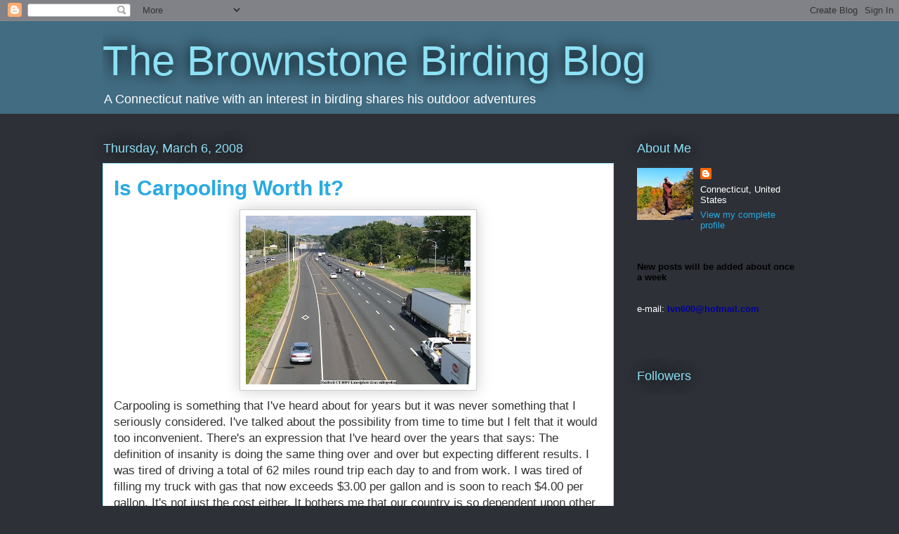

--- FILE ---
content_type: text/html; charset=UTF-8
request_url: https://brownstonebirder.blogspot.com/2008/03/is-carpooling-worth-it.html
body_size: 23825
content:
<!DOCTYPE html>
<html class='v2' dir='ltr' lang='en'>
<head>
<link href='https://www.blogger.com/static/v1/widgets/335934321-css_bundle_v2.css' rel='stylesheet' type='text/css'/>
<meta content='width=1100' name='viewport'/>
<meta content='text/html; charset=UTF-8' http-equiv='Content-Type'/>
<meta content='blogger' name='generator'/>
<link href='https://brownstonebirder.blogspot.com/favicon.ico' rel='icon' type='image/x-icon'/>
<link href='http://brownstonebirder.blogspot.com/2008/03/is-carpooling-worth-it.html' rel='canonical'/>
<link rel="alternate" type="application/atom+xml" title="The Brownstone Birding Blog - Atom" href="https://brownstonebirder.blogspot.com/feeds/posts/default" />
<link rel="alternate" type="application/rss+xml" title="The Brownstone Birding Blog - RSS" href="https://brownstonebirder.blogspot.com/feeds/posts/default?alt=rss" />
<link rel="service.post" type="application/atom+xml" title="The Brownstone Birding Blog - Atom" href="https://www.blogger.com/feeds/8147631697089273467/posts/default" />

<link rel="alternate" type="application/atom+xml" title="The Brownstone Birding Blog - Atom" href="https://brownstonebirder.blogspot.com/feeds/4208122725833856191/comments/default" />
<!--Can't find substitution for tag [blog.ieCssRetrofitLinks]-->
<link href='https://blogger.googleusercontent.com/img/b/R29vZ2xl/AVvXsEi75IKeHem-DZxR-J67_qD5RyAijZhjzJuYIIO96QyGGBu6yvgS9uzX37GjIi6nnH5V6vtAyJQJ1w2NBpVxk9UrdC-o6cMk13M9HmMzc-BQ4Lyn3S_JG-hmzbfXwPiHsOAhgOFXizYNG7s/s320/HOV_Lane.jpg' rel='image_src'/>
<meta content='http://brownstonebirder.blogspot.com/2008/03/is-carpooling-worth-it.html' property='og:url'/>
<meta content='Is Carpooling Worth It?' property='og:title'/>
<meta content=' Carpooling is something that I&#39;ve heard about for years but it was never something that I seriously considered. I&#39;ve talked about the possi...' property='og:description'/>
<meta content='https://blogger.googleusercontent.com/img/b/R29vZ2xl/AVvXsEi75IKeHem-DZxR-J67_qD5RyAijZhjzJuYIIO96QyGGBu6yvgS9uzX37GjIi6nnH5V6vtAyJQJ1w2NBpVxk9UrdC-o6cMk13M9HmMzc-BQ4Lyn3S_JG-hmzbfXwPiHsOAhgOFXizYNG7s/w1200-h630-p-k-no-nu/HOV_Lane.jpg' property='og:image'/>
<title>The Brownstone Birding Blog: Is Carpooling Worth It?</title>
<style id='page-skin-1' type='text/css'><!--
/*
-----------------------------------------------
Blogger Template Style
Name:     Awesome Inc.
Designer: Tina Chen
URL:      tinachen.org
----------------------------------------------- */
/* Content
----------------------------------------------- */
body {
font: normal normal 13px Arial, Tahoma, Helvetica, FreeSans, sans-serif;
color: #333333;
background: #2d3037 none repeat scroll top left;
}
html body .content-outer {
min-width: 0;
max-width: 100%;
width: 100%;
}
a:link {
text-decoration: none;
color: #29aae1;
}
a:visited {
text-decoration: none;
color: #015782;
}
a:hover {
text-decoration: underline;
color: #29aae1;
}
.body-fauxcolumn-outer .cap-top {
position: absolute;
z-index: 1;
height: 276px;
width: 100%;
background: transparent none repeat-x scroll top left;
_background-image: none;
}
/* Columns
----------------------------------------------- */
.content-inner {
padding: 0;
}
.header-inner .section {
margin: 0 16px;
}
.tabs-inner .section {
margin: 0 16px;
}
.main-inner {
padding-top: 55px;
}
.main-inner .column-center-inner,
.main-inner .column-left-inner,
.main-inner .column-right-inner {
padding: 0 5px;
}
*+html body .main-inner .column-center-inner {
margin-top: -55px;
}
#layout .main-inner .column-center-inner {
margin-top: 0;
}
/* Header
----------------------------------------------- */
.header-outer {
margin: 0 0 15px 0;
background: #416c82 none repeat scroll 0 0;
}
.Header h1 {
font: normal normal 60px Arial, Tahoma, Helvetica, FreeSans, sans-serif;
color: #8ce1f5;
text-shadow: 0 0 20px #000000;
}
.Header h1 a {
color: #8ce1f5;
}
.Header .description {
font: normal normal 18px Arial, Tahoma, Helvetica, FreeSans, sans-serif;
color: #ffffff;
}
.header-inner .Header .titlewrapper,
.header-inner .Header .descriptionwrapper {
padding-left: 0;
padding-right: 0;
margin-bottom: 0;
}
.header-inner .Header .titlewrapper {
padding-top: 22px;
}
/* Tabs
----------------------------------------------- */
.tabs-outer {
overflow: hidden;
position: relative;
background: #29aae1 url(//www.blogblog.com/1kt/awesomeinc/tabs_gradient_light.png) repeat scroll 0 0;
}
#layout .tabs-outer {
overflow: visible;
}
.tabs-cap-top, .tabs-cap-bottom {
position: absolute;
width: 100%;
border-top: 1px solid #2d3037;
}
.tabs-cap-bottom {
bottom: 0;
}
.tabs-inner .widget li a {
display: inline-block;
margin: 0;
padding: .6em 1.5em;
font: normal normal 13px Arial, Tahoma, Helvetica, FreeSans, sans-serif;
color: #ffffff;
border-top: 1px solid #2d3037;
border-bottom: 1px solid #2d3037;
border-left: 1px solid #2d3037;
height: 16px;
line-height: 16px;
}
.tabs-inner .widget li:last-child a {
border-right: 1px solid #2d3037;
}
.tabs-inner .widget li.selected a, .tabs-inner .widget li a:hover {
background: #01689c url(//www.blogblog.com/1kt/awesomeinc/tabs_gradient_light.png) repeat-x scroll 0 -100px;
color: #ffffff;
}
/* Headings
----------------------------------------------- */
h2 {
font: normal normal 18px Arial, Tahoma, Helvetica, FreeSans, sans-serif;
color: #8ce1f5;
}
/* Widgets
----------------------------------------------- */
.main-inner .section {
margin: 0 27px;
padding: 0;
}
.main-inner .column-left-outer,
.main-inner .column-right-outer {
margin-top: -3.3em;
}
#layout .main-inner .column-left-outer,
#layout .main-inner .column-right-outer {
margin-top: 0;
}
.main-inner .column-left-inner,
.main-inner .column-right-inner {
background: transparent none repeat 0 0;
-moz-box-shadow: 0 0 0 rgba(0, 0, 0, .2);
-webkit-box-shadow: 0 0 0 rgba(0, 0, 0, .2);
-goog-ms-box-shadow: 0 0 0 rgba(0, 0, 0, .2);
box-shadow: 0 0 0 rgba(0, 0, 0, .2);
-moz-border-radius: 0;
-webkit-border-radius: 0;
-goog-ms-border-radius: 0;
border-radius: 0;
}
#layout .main-inner .column-left-inner,
#layout .main-inner .column-right-inner {
margin-top: 0;
}
.sidebar .widget {
font: normal normal 13px Arial, Tahoma, Helvetica, FreeSans, sans-serif;
color: #ffffff;
}
.sidebar .widget a:link {
color: #29aae1;
}
.sidebar .widget a:visited {
color: #015782;
}
.sidebar .widget a:hover {
color: #29aae1;
}
.sidebar .widget h2 {
text-shadow: 0 0 20px #000000;
}
.main-inner .widget {
background-color: transparent;
border: 1px solid transparent;
padding: 0 0 15px;
margin: 20px -16px;
-moz-box-shadow: 0 0 0 rgba(0, 0, 0, .2);
-webkit-box-shadow: 0 0 0 rgba(0, 0, 0, .2);
-goog-ms-box-shadow: 0 0 0 rgba(0, 0, 0, .2);
box-shadow: 0 0 0 rgba(0, 0, 0, .2);
-moz-border-radius: 0;
-webkit-border-radius: 0;
-goog-ms-border-radius: 0;
border-radius: 0;
}
.main-inner .widget h2 {
margin: 0 -0;
padding: .6em 0 .5em;
border-bottom: 1px solid transparent;
}
.footer-inner .widget h2 {
padding: 0 0 .4em;
border-bottom: 1px solid transparent;
}
.main-inner .widget h2 + div, .footer-inner .widget h2 + div {
border-top: 0 solid transparent;
padding-top: 8px;
}
.main-inner .widget .widget-content {
margin: 0 -0;
padding: 7px 0 0;
}
.main-inner .widget ul, .main-inner .widget #ArchiveList ul.flat {
margin: -8px -15px 0;
padding: 0;
list-style: none;
}
.main-inner .widget #ArchiveList {
margin: -8px 0 0;
}
.main-inner .widget ul li, .main-inner .widget #ArchiveList ul.flat li {
padding: .5em 15px;
text-indent: 0;
color: #ffffff;
border-top: 0 solid transparent;
border-bottom: 1px solid transparent;
}
.main-inner .widget #ArchiveList ul li {
padding-top: .25em;
padding-bottom: .25em;
}
.main-inner .widget ul li:first-child, .main-inner .widget #ArchiveList ul.flat li:first-child {
border-top: none;
}
.main-inner .widget ul li:last-child, .main-inner .widget #ArchiveList ul.flat li:last-child {
border-bottom: none;
}
.post-body {
position: relative;
}
.main-inner .widget .post-body ul {
padding: 0 2.5em;
margin: .5em 0;
list-style: disc;
}
.main-inner .widget .post-body ul li {
padding: 0.25em 0;
margin-bottom: .25em;
color: #333333;
border: none;
}
.footer-inner .widget ul {
padding: 0;
list-style: none;
}
.widget .zippy {
color: #ffffff;
}
/* Posts
----------------------------------------------- */
body .main-inner .Blog {
padding: 0;
margin-bottom: 1em;
background-color: transparent;
border: none;
-moz-box-shadow: 0 0 0 rgba(0, 0, 0, 0);
-webkit-box-shadow: 0 0 0 rgba(0, 0, 0, 0);
-goog-ms-box-shadow: 0 0 0 rgba(0, 0, 0, 0);
box-shadow: 0 0 0 rgba(0, 0, 0, 0);
}
.main-inner .section:last-child .Blog:last-child {
padding: 0;
margin-bottom: 1em;
}
.main-inner .widget h2.date-header {
margin: 0 -15px 1px;
padding: 0 0 0 0;
font: normal normal 18px Arial, Tahoma, Helvetica, FreeSans, sans-serif;
color: #8ce1f5;
background: transparent none no-repeat fixed center center;
border-top: 0 solid transparent;
border-bottom: 1px solid transparent;
-moz-border-radius-topleft: 0;
-moz-border-radius-topright: 0;
-webkit-border-top-left-radius: 0;
-webkit-border-top-right-radius: 0;
border-top-left-radius: 0;
border-top-right-radius: 0;
position: absolute;
bottom: 100%;
left: 0;
text-shadow: 0 0 20px #000000;
}
.main-inner .widget h2.date-header span {
font: normal normal 18px Arial, Tahoma, Helvetica, FreeSans, sans-serif;
display: block;
padding: .5em 15px;
border-left: 0 solid transparent;
border-right: 0 solid transparent;
}
.date-outer {
position: relative;
margin: 55px 0 20px;
padding: 0 15px;
background-color: #ffffff;
border: 1px solid #8ce1f5;
-moz-box-shadow: 0 0 0 rgba(0, 0, 0, .2);
-webkit-box-shadow: 0 0 0 rgba(0, 0, 0, .2);
-goog-ms-box-shadow: 0 0 0 rgba(0, 0, 0, .2);
box-shadow: 0 0 0 rgba(0, 0, 0, .2);
-moz-border-radius: 0;
-webkit-border-radius: 0;
-goog-ms-border-radius: 0;
border-radius: 0;
}
.date-outer:first-child {
margin-top: 0;
}
.date-outer:last-child {
margin-bottom: 0;
-moz-border-radius-bottomleft: 0;
-moz-border-radius-bottomright: 0;
-webkit-border-bottom-left-radius: 0;
-webkit-border-bottom-right-radius: 0;
-goog-ms-border-bottom-left-radius: 0;
-goog-ms-border-bottom-right-radius: 0;
border-bottom-left-radius: 0;
border-bottom-right-radius: 0;
}
.date-posts {
margin: 0 -0;
padding: 0 0;
clear: both;
}
.post-outer, .inline-ad {
border-top: 1px solid #8ce1f5;
margin: 0 -0;
padding: 15px 0;
}
.post-outer {
padding-bottom: 10px;
}
.post-outer:first-child {
padding-top: 10px;
border-top: none;
}
.post-outer:last-child, .inline-ad:last-child {
border-bottom: none;
}
.post-body {
position: relative;
}
.post-body img {
padding: 8px;
background: #ffffff;
border: 1px solid #cccccc;
-moz-box-shadow: 0 0 20px rgba(0, 0, 0, .2);
-webkit-box-shadow: 0 0 20px rgba(0, 0, 0, .2);
box-shadow: 0 0 20px rgba(0, 0, 0, .2);
-moz-border-radius: 0;
-webkit-border-radius: 0;
border-radius: 0;
}
h3.post-title, h4 {
font: normal bold 30px Arial, Tahoma, Helvetica, FreeSans, sans-serif;
color: #29aae1;
}
h3.post-title a {
font: normal bold 30px Arial, Tahoma, Helvetica, FreeSans, sans-serif;
color: #29aae1;
}
h3.post-title a:hover {
color: #29aae1;
text-decoration: underline;
}
.post-header {
margin: 0 0 1em;
}
.post-body {
line-height: 1.4;
}
.post-outer h2 {
color: #333333;
}
.post-footer {
margin: 1.5em 0 0;
}
#blog-pager {
padding: 15px;
font-size: 120%;
background-color: transparent;
border: 1px solid transparent;
-moz-box-shadow: 0 0 0 rgba(0, 0, 0, .2);
-webkit-box-shadow: 0 0 0 rgba(0, 0, 0, .2);
-goog-ms-box-shadow: 0 0 0 rgba(0, 0, 0, .2);
box-shadow: 0 0 0 rgba(0, 0, 0, .2);
-moz-border-radius: 0;
-webkit-border-radius: 0;
-goog-ms-border-radius: 0;
border-radius: 0;
-moz-border-radius-topleft: 0;
-moz-border-radius-topright: 0;
-webkit-border-top-left-radius: 0;
-webkit-border-top-right-radius: 0;
-goog-ms-border-top-left-radius: 0;
-goog-ms-border-top-right-radius: 0;
border-top-left-radius: 0;
border-top-right-radius-topright: 0;
margin-top: 0;
}
.blog-feeds, .post-feeds {
margin: 1em 0;
text-align: center;
color: #ffffff;
}
.blog-feeds a, .post-feeds a {
color: #29aae1;
}
.blog-feeds a:visited, .post-feeds a:visited {
color: #015782;
}
.blog-feeds a:hover, .post-feeds a:hover {
color: #29aae1;
}
.post-outer .comments {
margin-top: 2em;
}
/* Comments
----------------------------------------------- */
.comments .comments-content .icon.blog-author {
background-repeat: no-repeat;
background-image: url([data-uri]);
}
.comments .comments-content .loadmore a {
border-top: 1px solid #2d3037;
border-bottom: 1px solid #2d3037;
}
.comments .continue {
border-top: 2px solid #2d3037;
}
/* Footer
----------------------------------------------- */
.footer-outer {
margin: -0 0 -1px;
padding: 0 0 0;
color: #ffffff;
overflow: hidden;
}
.footer-fauxborder-left {
border-top: 1px solid transparent;
background: transparent none repeat scroll 0 0;
-moz-box-shadow: 0 0 0 rgba(0, 0, 0, .2);
-webkit-box-shadow: 0 0 0 rgba(0, 0, 0, .2);
-goog-ms-box-shadow: 0 0 0 rgba(0, 0, 0, .2);
box-shadow: 0 0 0 rgba(0, 0, 0, .2);
margin: 0 -0;
}
/* Mobile
----------------------------------------------- */
body.mobile {
background-size: auto;
}
.mobile .body-fauxcolumn-outer {
background: transparent none repeat scroll top left;
}
*+html body.mobile .main-inner .column-center-inner {
margin-top: 0;
}
.mobile .main-inner .widget {
padding: 0 0 15px;
}
.mobile .main-inner .widget h2 + div,
.mobile .footer-inner .widget h2 + div {
border-top: none;
padding-top: 0;
}
.mobile .footer-inner .widget h2 {
padding: 0.5em 0;
border-bottom: none;
}
.mobile .main-inner .widget .widget-content {
margin: 0;
padding: 7px 0 0;
}
.mobile .main-inner .widget ul,
.mobile .main-inner .widget #ArchiveList ul.flat {
margin: 0 -15px 0;
}
.mobile .main-inner .widget h2.date-header {
left: 0;
}
.mobile .date-header span {
padding: 0.4em 0;
}
.mobile .date-outer:first-child {
margin-bottom: 0;
border: 1px solid #8ce1f5;
-moz-border-radius-topleft: 0;
-moz-border-radius-topright: 0;
-webkit-border-top-left-radius: 0;
-webkit-border-top-right-radius: 0;
-goog-ms-border-top-left-radius: 0;
-goog-ms-border-top-right-radius: 0;
border-top-left-radius: 0;
border-top-right-radius: 0;
}
.mobile .date-outer {
border-color: #8ce1f5;
border-width: 0 1px 1px;
}
.mobile .date-outer:last-child {
margin-bottom: 0;
}
.mobile .main-inner {
padding: 0;
}
.mobile .header-inner .section {
margin: 0;
}
.mobile .post-outer, .mobile .inline-ad {
padding: 5px 0;
}
.mobile .tabs-inner .section {
margin: 0 10px;
}
.mobile .main-inner .widget h2 {
margin: 0;
padding: 0;
}
.mobile .main-inner .widget h2.date-header span {
padding: 0;
}
.mobile .main-inner .widget .widget-content {
margin: 0;
padding: 7px 0 0;
}
.mobile #blog-pager {
border: 1px solid transparent;
background: transparent none repeat scroll 0 0;
}
.mobile .main-inner .column-left-inner,
.mobile .main-inner .column-right-inner {
background: transparent none repeat 0 0;
-moz-box-shadow: none;
-webkit-box-shadow: none;
-goog-ms-box-shadow: none;
box-shadow: none;
}
.mobile .date-posts {
margin: 0;
padding: 0;
}
.mobile .footer-fauxborder-left {
margin: 0;
border-top: inherit;
}
.mobile .main-inner .section:last-child .Blog:last-child {
margin-bottom: 0;
}
.mobile-index-contents {
color: #333333;
}
.mobile .mobile-link-button {
background: #29aae1 url(//www.blogblog.com/1kt/awesomeinc/tabs_gradient_light.png) repeat scroll 0 0;
}
.mobile-link-button a:link, .mobile-link-button a:visited {
color: #ffffff;
}
.mobile .tabs-inner .PageList .widget-content {
background: transparent;
border-top: 1px solid;
border-color: #2d3037;
color: #ffffff;
}
.mobile .tabs-inner .PageList .widget-content .pagelist-arrow {
border-left: 1px solid #2d3037;
}

--></style>
<style id='template-skin-1' type='text/css'><!--
body {
min-width: 1020px;
}
.content-outer, .content-fauxcolumn-outer, .region-inner {
min-width: 1020px;
max-width: 1020px;
_width: 1020px;
}
.main-inner .columns {
padding-left: 0px;
padding-right: 260px;
}
.main-inner .fauxcolumn-center-outer {
left: 0px;
right: 260px;
/* IE6 does not respect left and right together */
_width: expression(this.parentNode.offsetWidth -
parseInt("0px") -
parseInt("260px") + 'px');
}
.main-inner .fauxcolumn-left-outer {
width: 0px;
}
.main-inner .fauxcolumn-right-outer {
width: 260px;
}
.main-inner .column-left-outer {
width: 0px;
right: 100%;
margin-left: -0px;
}
.main-inner .column-right-outer {
width: 260px;
margin-right: -260px;
}
#layout {
min-width: 0;
}
#layout .content-outer {
min-width: 0;
width: 800px;
}
#layout .region-inner {
min-width: 0;
width: auto;
}
body#layout div.add_widget {
padding: 8px;
}
body#layout div.add_widget a {
margin-left: 32px;
}
--></style>
<link href='https://www.blogger.com/dyn-css/authorization.css?targetBlogID=8147631697089273467&amp;zx=fc36f691-6961-4ece-bdec-1ffec31d09c7' media='none' onload='if(media!=&#39;all&#39;)media=&#39;all&#39;' rel='stylesheet'/><noscript><link href='https://www.blogger.com/dyn-css/authorization.css?targetBlogID=8147631697089273467&amp;zx=fc36f691-6961-4ece-bdec-1ffec31d09c7' rel='stylesheet'/></noscript>
<meta name='google-adsense-platform-account' content='ca-host-pub-1556223355139109'/>
<meta name='google-adsense-platform-domain' content='blogspot.com'/>

</head>
<body class='loading variant-icy'>
<div class='navbar section' id='navbar' name='Navbar'><div class='widget Navbar' data-version='1' id='Navbar1'><script type="text/javascript">
    function setAttributeOnload(object, attribute, val) {
      if(window.addEventListener) {
        window.addEventListener('load',
          function(){ object[attribute] = val; }, false);
      } else {
        window.attachEvent('onload', function(){ object[attribute] = val; });
      }
    }
  </script>
<div id="navbar-iframe-container"></div>
<script type="text/javascript" src="https://apis.google.com/js/platform.js"></script>
<script type="text/javascript">
      gapi.load("gapi.iframes:gapi.iframes.style.bubble", function() {
        if (gapi.iframes && gapi.iframes.getContext) {
          gapi.iframes.getContext().openChild({
              url: 'https://www.blogger.com/navbar/8147631697089273467?po\x3d4208122725833856191\x26origin\x3dhttps://brownstonebirder.blogspot.com',
              where: document.getElementById("navbar-iframe-container"),
              id: "navbar-iframe"
          });
        }
      });
    </script><script type="text/javascript">
(function() {
var script = document.createElement('script');
script.type = 'text/javascript';
script.src = '//pagead2.googlesyndication.com/pagead/js/google_top_exp.js';
var head = document.getElementsByTagName('head')[0];
if (head) {
head.appendChild(script);
}})();
</script>
</div></div>
<div class='body-fauxcolumns'>
<div class='fauxcolumn-outer body-fauxcolumn-outer'>
<div class='cap-top'>
<div class='cap-left'></div>
<div class='cap-right'></div>
</div>
<div class='fauxborder-left'>
<div class='fauxborder-right'></div>
<div class='fauxcolumn-inner'>
</div>
</div>
<div class='cap-bottom'>
<div class='cap-left'></div>
<div class='cap-right'></div>
</div>
</div>
</div>
<div class='content'>
<div class='content-fauxcolumns'>
<div class='fauxcolumn-outer content-fauxcolumn-outer'>
<div class='cap-top'>
<div class='cap-left'></div>
<div class='cap-right'></div>
</div>
<div class='fauxborder-left'>
<div class='fauxborder-right'></div>
<div class='fauxcolumn-inner'>
</div>
</div>
<div class='cap-bottom'>
<div class='cap-left'></div>
<div class='cap-right'></div>
</div>
</div>
</div>
<div class='content-outer'>
<div class='content-cap-top cap-top'>
<div class='cap-left'></div>
<div class='cap-right'></div>
</div>
<div class='fauxborder-left content-fauxborder-left'>
<div class='fauxborder-right content-fauxborder-right'></div>
<div class='content-inner'>
<header>
<div class='header-outer'>
<div class='header-cap-top cap-top'>
<div class='cap-left'></div>
<div class='cap-right'></div>
</div>
<div class='fauxborder-left header-fauxborder-left'>
<div class='fauxborder-right header-fauxborder-right'></div>
<div class='region-inner header-inner'>
<div class='header section' id='header' name='Header'><div class='widget Header' data-version='1' id='Header1'>
<div id='header-inner'>
<div class='titlewrapper'>
<h1 class='title'>
<a href='https://brownstonebirder.blogspot.com/'>
The Brownstone Birding Blog
</a>
</h1>
</div>
<div class='descriptionwrapper'>
<p class='description'><span>A Connecticut native with an interest in birding shares his outdoor adventures</span></p>
</div>
</div>
</div></div>
</div>
</div>
<div class='header-cap-bottom cap-bottom'>
<div class='cap-left'></div>
<div class='cap-right'></div>
</div>
</div>
</header>
<div class='tabs-outer'>
<div class='tabs-cap-top cap-top'>
<div class='cap-left'></div>
<div class='cap-right'></div>
</div>
<div class='fauxborder-left tabs-fauxborder-left'>
<div class='fauxborder-right tabs-fauxborder-right'></div>
<div class='region-inner tabs-inner'>
<div class='tabs no-items section' id='crosscol' name='Cross-Column'></div>
<div class='tabs no-items section' id='crosscol-overflow' name='Cross-Column 2'></div>
</div>
</div>
<div class='tabs-cap-bottom cap-bottom'>
<div class='cap-left'></div>
<div class='cap-right'></div>
</div>
</div>
<div class='main-outer'>
<div class='main-cap-top cap-top'>
<div class='cap-left'></div>
<div class='cap-right'></div>
</div>
<div class='fauxborder-left main-fauxborder-left'>
<div class='fauxborder-right main-fauxborder-right'></div>
<div class='region-inner main-inner'>
<div class='columns fauxcolumns'>
<div class='fauxcolumn-outer fauxcolumn-center-outer'>
<div class='cap-top'>
<div class='cap-left'></div>
<div class='cap-right'></div>
</div>
<div class='fauxborder-left'>
<div class='fauxborder-right'></div>
<div class='fauxcolumn-inner'>
</div>
</div>
<div class='cap-bottom'>
<div class='cap-left'></div>
<div class='cap-right'></div>
</div>
</div>
<div class='fauxcolumn-outer fauxcolumn-left-outer'>
<div class='cap-top'>
<div class='cap-left'></div>
<div class='cap-right'></div>
</div>
<div class='fauxborder-left'>
<div class='fauxborder-right'></div>
<div class='fauxcolumn-inner'>
</div>
</div>
<div class='cap-bottom'>
<div class='cap-left'></div>
<div class='cap-right'></div>
</div>
</div>
<div class='fauxcolumn-outer fauxcolumn-right-outer'>
<div class='cap-top'>
<div class='cap-left'></div>
<div class='cap-right'></div>
</div>
<div class='fauxborder-left'>
<div class='fauxborder-right'></div>
<div class='fauxcolumn-inner'>
</div>
</div>
<div class='cap-bottom'>
<div class='cap-left'></div>
<div class='cap-right'></div>
</div>
</div>
<!-- corrects IE6 width calculation -->
<div class='columns-inner'>
<div class='column-center-outer'>
<div class='column-center-inner'>
<div class='main section' id='main' name='Main'><div class='widget Blog' data-version='1' id='Blog1'>
<div class='blog-posts hfeed'>

          <div class="date-outer">
        
<h2 class='date-header'><span>Thursday, March 6, 2008</span></h2>

          <div class="date-posts">
        
<div class='post-outer'>
<div class='post hentry uncustomized-post-template' itemprop='blogPost' itemscope='itemscope' itemtype='http://schema.org/BlogPosting'>
<meta content='https://blogger.googleusercontent.com/img/b/R29vZ2xl/AVvXsEi75IKeHem-DZxR-J67_qD5RyAijZhjzJuYIIO96QyGGBu6yvgS9uzX37GjIi6nnH5V6vtAyJQJ1w2NBpVxk9UrdC-o6cMk13M9HmMzc-BQ4Lyn3S_JG-hmzbfXwPiHsOAhgOFXizYNG7s/s320/HOV_Lane.jpg' itemprop='image_url'/>
<meta content='8147631697089273467' itemprop='blogId'/>
<meta content='4208122725833856191' itemprop='postId'/>
<a name='4208122725833856191'></a>
<h3 class='post-title entry-title' itemprop='name'>
Is Carpooling Worth It?
</h3>
<div class='post-header'>
<div class='post-header-line-1'></div>
</div>
<div class='post-body entry-content' id='post-body-4208122725833856191' itemprop='description articleBody'>
<a href="https://blogger.googleusercontent.com/img/b/R29vZ2xl/AVvXsEi75IKeHem-DZxR-J67_qD5RyAijZhjzJuYIIO96QyGGBu6yvgS9uzX37GjIi6nnH5V6vtAyJQJ1w2NBpVxk9UrdC-o6cMk13M9HmMzc-BQ4Lyn3S_JG-hmzbfXwPiHsOAhgOFXizYNG7s/s1600-h/HOV_Lane.jpg"><span style="font-size:130%;"><img alt="" border="0" id="BLOGGER_PHOTO_ID_5174803403487309042" src="https://blogger.googleusercontent.com/img/b/R29vZ2xl/AVvXsEi75IKeHem-DZxR-J67_qD5RyAijZhjzJuYIIO96QyGGBu6yvgS9uzX37GjIi6nnH5V6vtAyJQJ1w2NBpVxk9UrdC-o6cMk13M9HmMzc-BQ4Lyn3S_JG-hmzbfXwPiHsOAhgOFXizYNG7s/s320/HOV_Lane.jpg" style="DISPLAY: block; MARGIN: 0px auto 10px; CURSOR: hand; TEXT-ALIGN: center" /></span></a><span style="font-size:130%;"> Carpooling is something that I've heard about for years but it was never something that I seriously considered. I've talked about the possibility from time to time but I felt that it would too inconvenient. There's an expression that I've heard over the years that says: The definition of insanity is doing the same thing over and over but expecting different results. I was tired of driving a total of 62 miles round trip each day to and from work. I was tired of filling my truck with gas that now exceeds $3.00 per gallon and is soon to reach $4.00 per gallon. It's not just the cost either. It bothers me that our country is so dependent upon other countries for oil. There's also the consideration of the effect that driving automobiles has on our environment. I finally decided to do something about it.</span><br /><span style="font-size:130%;"></span><br /><span style="font-size:130%;">I started out by looking into a program called EasyStreet, which is a van pooling service for commuters. Unfortunately,they didn't have a van pool that would match up well with my driving route. I also found out that it is more expensive than I would have thought it to be. How about the bus? I would have to drive to Middletown to catch a bus by 5:45 am, which would get me to work in Bloomfield by 8am. That was too much of a stretch to work for me. Finally, I searched the Internet to see if there was any online carpooling programs and as it turns out there were several. </span><br /><span style="font-size:130%;"></span><br /><span style="font-size:130%;">I found one service called </span><a href="http://www.carpoolworld.com/carpool.html"><span style="font-size:130%;">Carpoolworld.com</span></a><span style="font-size:130%;">. Within two days of signing up, I was contacted by a potential carpool candidate. I had two main concerns. One was that our working hours weren't an exact match. There were two particular days during the week that the person I would be carpooling with worked at least an hour later than I did. The other concern was that there was a differential in the miles that each of us drove to work. How could I make this work? Well, the difference in mileage problem is fairly easy. If one person has to drive more miles than the other, you can balance it out by the amount of times that each person takes turns driving. The other problem of having to wait around until someone else gets out of work turned out not to be a problem at all. Here are some of the things that I have lined up to do during these waiting periods:</span><br /><ul><li><span style="font-size:130%;">Walking-I've been meaning to spend more time walking as a form of exercise but I've been putting it off to do other things. This will give me a perfect opportunity to do some walking.</span></li><li><span style="font-size:130%;">Library-There is a library along the route. I can spend hours in a library looking through books and magazines.</span></li><li><span style="font-size:130%;">Eating-enough said there.</span></li><li><span style="font-size:130%;">Stopping at Borders Book Store to check out the latest in Field Guides and birding magazines.</span></li><li><span style="font-size:130%;">Food shopping-this would be a good time to get it done.</span></li></ul><div><span style="font-size:130%;"></span></div><div><a href="https://blogger.googleusercontent.com/img/b/R29vZ2xl/AVvXsEi4rjsJE4SdTqhNOz0htwOGOAGHIjmJ2CKXhJR0viRcM5-ISXh3g8WPG7qFe8MuV7XkAJ2sl5Zq5arErRn-Oho9UyxnSc-wWdyGZplg6Eb1p6D1f5o3EwZwMKy8mjXB1oVFU4zVIFEzTdk/s1600-h/IMG_4988.JPG"><span style="font-size:130%;"><img alt="" border="0" id="BLOGGER_PHOTO_ID_5174803261753388258" src="https://blogger.googleusercontent.com/img/b/R29vZ2xl/AVvXsEi4rjsJE4SdTqhNOz0htwOGOAGHIjmJ2CKXhJR0viRcM5-ISXh3g8WPG7qFe8MuV7XkAJ2sl5Zq5arErRn-Oho9UyxnSc-wWdyGZplg6Eb1p6D1f5o3EwZwMKy8mjXB1oVFU4zVIFEzTdk/s320/IMG_4988.JPG" style="DISPLAY: block; MARGIN: 0px auto 10px; CURSOR: hand; TEXT-ALIGN: center" /></span></a><span style="font-size:130%;"> Oh yeah-if all that's not enough, I suppose I could force myself to do a little birding after work. It could be a bit of a hardship on me but I think I'll get over it.</span> </div><div></div><div><span style="font-size:130%;">So is carpooling worth the trouble? I can't give a definitive answer to that question yet but I have a chance to save $1,000+ dollars a year on gas and 6,000 miles a year on my truck (I also  get to use the controversial <a href="http://en.wikipedia.org/wiki/HOV_lane">HOV</a> lane). That gives me enough incentive to want to find out.</span></div>
<div style='clear: both;'></div>
</div>
<div class='post-footer'>
<div class='post-footer-line post-footer-line-1'>
<span class='post-author vcard'>
Posted by
<span class='fn' itemprop='author' itemscope='itemscope' itemtype='http://schema.org/Person'>
<meta content='https://www.blogger.com/profile/17955054342034509500' itemprop='url'/>
<a class='g-profile' href='https://www.blogger.com/profile/17955054342034509500' rel='author' title='author profile'>
<span itemprop='name'>Larry</span>
</a>
</span>
</span>
<span class='post-timestamp'>
at
<meta content='http://brownstonebirder.blogspot.com/2008/03/is-carpooling-worth-it.html' itemprop='url'/>
<a class='timestamp-link' href='https://brownstonebirder.blogspot.com/2008/03/is-carpooling-worth-it.html' rel='bookmark' title='permanent link'><abbr class='published' itemprop='datePublished' title='2008-03-06T19:19:00-05:00'>7:19:00&#8239;PM</abbr></a>
</span>
<span class='post-comment-link'>
</span>
<span class='post-icons'>
<span class='item-action'>
<a href='https://www.blogger.com/email-post/8147631697089273467/4208122725833856191' title='Email Post'>
<img alt='' class='icon-action' height='13' src='https://resources.blogblog.com/img/icon18_email.gif' width='18'/>
</a>
</span>
<span class='item-control blog-admin pid-1161051837'>
<a href='https://www.blogger.com/post-edit.g?blogID=8147631697089273467&postID=4208122725833856191&from=pencil' title='Edit Post'>
<img alt='' class='icon-action' height='18' src='https://resources.blogblog.com/img/icon18_edit_allbkg.gif' width='18'/>
</a>
</span>
</span>
<div class='post-share-buttons goog-inline-block'>
</div>
</div>
<div class='post-footer-line post-footer-line-2'>
<span class='post-labels'>
Labels:
<a href='https://brownstonebirder.blogspot.com/search/label/carpooling' rel='tag'>carpooling</a>,
<a href='https://brownstonebirder.blogspot.com/search/label/environment' rel='tag'>environment</a>
</span>
</div>
<div class='post-footer-line post-footer-line-3'>
<span class='post-location'>
</span>
</div>
</div>
</div>
<div class='comments' id='comments'>
<a name='comments'></a>
<h4>17 comments:</h4>
<div id='Blog1_comments-block-wrapper'>
<dl class='avatar-comment-indent' id='comments-block'>
<dt class='comment-author ' id='c5006100198669954728'>
<a name='c5006100198669954728'></a>
<div class="avatar-image-container vcard"><span dir="ltr"><a href="https://www.blogger.com/profile/02604780070187163751" target="" rel="nofollow" onclick="" class="avatar-hovercard" id="av-5006100198669954728-02604780070187163751"><img src="https://resources.blogblog.com/img/blank.gif" width="35" height="35" class="delayLoad" style="display: none;" longdesc="//blogger.googleusercontent.com/img/b/R29vZ2xl/AVvXsEgwUpAlazoMValTD6QoZ1qv-JPHfvpqEtYT5llAMYOMXb1YEh4aXMNQbpLF5ui4_DBj4a9AFtDHkIEr484g7R86VyZMiVaSYflcqkxv16ji8yajC1rQzMvGmHdppyf73XQ/s45-c/074339.jpg" alt="" title="Beth">

<noscript><img src="//blogger.googleusercontent.com/img/b/R29vZ2xl/AVvXsEgwUpAlazoMValTD6QoZ1qv-JPHfvpqEtYT5llAMYOMXb1YEh4aXMNQbpLF5ui4_DBj4a9AFtDHkIEr484g7R86VyZMiVaSYflcqkxv16ji8yajC1rQzMvGmHdppyf73XQ/s45-c/074339.jpg" width="35" height="35" class="photo" alt=""></noscript></a></span></div>
<a href='https://www.blogger.com/profile/02604780070187163751' rel='nofollow'>Beth</a>
said...
</dt>
<dd class='comment-body' id='Blog1_cmt-5006100198669954728'>
<p>
Good analysis!  I like that you figured out how to make it work for you.  Keep us posted on how it works.  I think it was on your blog that I learned about shade-grown coffee--which I now order and use exclusively.  I feel good about saving the birds habitat and the coffee tastes better!  So, keep passing on the environmental tips.
</p>
</dd>
<dd class='comment-footer'>
<span class='comment-timestamp'>
<a href='https://brownstonebirder.blogspot.com/2008/03/is-carpooling-worth-it.html?showComment=1204880700000#c5006100198669954728' title='comment permalink'>
March 7, 2008 at 4:05&#8239;AM
</a>
<span class='item-control blog-admin pid-1464666152'>
<a class='comment-delete' href='https://www.blogger.com/comment/delete/8147631697089273467/5006100198669954728' title='Delete Comment'>
<img src='https://resources.blogblog.com/img/icon_delete13.gif'/>
</a>
</span>
</span>
</dd>
<dt class='comment-author ' id='c7464207178557569136'>
<a name='c7464207178557569136'></a>
<div class="avatar-image-container avatar-stock"><span dir="ltr"><img src="//resources.blogblog.com/img/blank.gif" width="35" height="35" alt="" title="Anonymous">

</span></div>
Anonymous
said...
</dt>
<dd class='comment-body' id='Blog1_cmt-7464207178557569136'>
<p>
Glad you found a ride and was able to save some $$$ and lower overall emissions. As far as the birding goes, it's a tough job, but someone has to do it! Hope it all works out for you. This is from a guy who's morning commute is 100 yards or less...and of course I walk.<BR/>Vern
</p>
</dd>
<dd class='comment-footer'>
<span class='comment-timestamp'>
<a href='https://brownstonebirder.blogspot.com/2008/03/is-carpooling-worth-it.html?showComment=1204885800000#c7464207178557569136' title='comment permalink'>
March 7, 2008 at 5:30&#8239;AM
</a>
<span class='item-control blog-admin pid-706840662'>
<a class='comment-delete' href='https://www.blogger.com/comment/delete/8147631697089273467/7464207178557569136' title='Delete Comment'>
<img src='https://resources.blogblog.com/img/icon_delete13.gif'/>
</a>
</span>
</span>
</dd>
<dt class='comment-author ' id='c1773319091706625331'>
<a name='c1773319091706625331'></a>
<div class="avatar-image-container avatar-stock"><span dir="ltr"><img src="//resources.blogblog.com/img/blank.gif" width="35" height="35" alt="" title="Anonymous">

</span></div>
Anonymous
said...
</dt>
<dd class='comment-body' id='Blog1_cmt-1773319091706625331'>
<p>
Carpooling is a great thing, saves gas and money!  We've had good and bad experiences with it, but overall it usually works out well.<BR/><BR/>Good birding to you and great post!
</p>
</dd>
<dd class='comment-footer'>
<span class='comment-timestamp'>
<a href='https://brownstonebirder.blogspot.com/2008/03/is-carpooling-worth-it.html?showComment=1204921320000#c1773319091706625331' title='comment permalink'>
March 7, 2008 at 3:22&#8239;PM
</a>
<span class='item-control blog-admin pid-1679118104'>
<a class='comment-delete' href='https://www.blogger.com/comment/delete/8147631697089273467/1773319091706625331' title='Delete Comment'>
<img src='https://resources.blogblog.com/img/icon_delete13.gif'/>
</a>
</span>
</span>
</dd>
<dt class='comment-author ' id='c194075272723648080'>
<a name='c194075272723648080'></a>
<div class="avatar-image-container vcard"><span dir="ltr"><a href="https://www.blogger.com/profile/10377224759599266209" target="" rel="nofollow" onclick="" class="avatar-hovercard" id="av-194075272723648080-10377224759599266209"><img src="https://resources.blogblog.com/img/blank.gif" width="35" height="35" class="delayLoad" style="display: none;" longdesc="//blogger.googleusercontent.com/img/b/R29vZ2xl/AVvXsEhVTfjWS-mJKV4womfoFoMrzeMy9gXaIBzHwNen_QGuQgfGqmBbsqAGgtBtuQsBxN-BSRHn4bsvzKy-NnD5WQoGiq1HAwlAFpemQSQAThczQWXohEjRIpSO8HVe6q-pHQw/s45-c/*" alt="" title="Kathie Brown">

<noscript><img src="//blogger.googleusercontent.com/img/b/R29vZ2xl/AVvXsEhVTfjWS-mJKV4womfoFoMrzeMy9gXaIBzHwNen_QGuQgfGqmBbsqAGgtBtuQsBxN-BSRHn4bsvzKy-NnD5WQoGiq1HAwlAFpemQSQAThczQWXohEjRIpSO8HVe6q-pHQw/s45-c/*" width="35" height="35" class="photo" alt=""></noscript></a></span></div>
<a href='https://www.blogger.com/profile/10377224759599266209' rel='nofollow'>Kathie Brown</a>
said...
</dt>
<dd class='comment-body' id='Blog1_cmt-194075272723648080'>
<p>
Birding and hours at Borders with books?  That's sounds like an easy choice to me!
</p>
</dd>
<dd class='comment-footer'>
<span class='comment-timestamp'>
<a href='https://brownstonebirder.blogspot.com/2008/03/is-carpooling-worth-it.html?showComment=1204929840000#c194075272723648080' title='comment permalink'>
March 7, 2008 at 5:44&#8239;PM
</a>
<span class='item-control blog-admin pid-1002599811'>
<a class='comment-delete' href='https://www.blogger.com/comment/delete/8147631697089273467/194075272723648080' title='Delete Comment'>
<img src='https://resources.blogblog.com/img/icon_delete13.gif'/>
</a>
</span>
</span>
</dd>
<dt class='comment-author ' id='c2151637307643787069'>
<a name='c2151637307643787069'></a>
<div class="avatar-image-container vcard"><span dir="ltr"><a href="https://www.blogger.com/profile/00548755592157386484" target="" rel="nofollow" onclick="" class="avatar-hovercard" id="av-2151637307643787069-00548755592157386484"><img src="https://resources.blogblog.com/img/blank.gif" width="35" height="35" class="delayLoad" style="display: none;" longdesc="//1.bp.blogspot.com/_8HjIZDEAy44/S9SPBdWV9KI/AAAAAAAACog/eLlC7DaL62E/S45-s35/F0r%2BBlog.jpg" alt="" title="Cathy">

<noscript><img src="//1.bp.blogspot.com/_8HjIZDEAy44/S9SPBdWV9KI/AAAAAAAACog/eLlC7DaL62E/S45-s35/F0r%2BBlog.jpg" width="35" height="35" class="photo" alt=""></noscript></a></span></div>
<a href='https://www.blogger.com/profile/00548755592157386484' rel='nofollow'>Cathy</a>
said...
</dt>
<dd class='comment-body' id='Blog1_cmt-2151637307643787069'>
<p>
Larry, <BR/>I like your positive attitude. Good job, though I know the prospect of having to fill those hours of waiting with birding will be a bit of a nuisance.  Ah, well.<BR/><BR/>(Do you have any concerns about the other guys driving skills?)
</p>
</dd>
<dd class='comment-footer'>
<span class='comment-timestamp'>
<a href='https://brownstonebirder.blogspot.com/2008/03/is-carpooling-worth-it.html?showComment=1204944180000#c2151637307643787069' title='comment permalink'>
March 7, 2008 at 9:43&#8239;PM
</a>
<span class='item-control blog-admin pid-1647097389'>
<a class='comment-delete' href='https://www.blogger.com/comment/delete/8147631697089273467/2151637307643787069' title='Delete Comment'>
<img src='https://resources.blogblog.com/img/icon_delete13.gif'/>
</a>
</span>
</span>
</dd>
<dt class='comment-author ' id='c5590970569012840303'>
<a name='c5590970569012840303'></a>
<div class="avatar-image-container vcard"><span dir="ltr"><a href="https://www.blogger.com/profile/11663411478574192825" target="" rel="nofollow" onclick="" class="avatar-hovercard" id="av-5590970569012840303-11663411478574192825"><img src="https://resources.blogblog.com/img/blank.gif" width="35" height="35" class="delayLoad" style="display: none;" longdesc="//blogger.googleusercontent.com/img/b/R29vZ2xl/AVvXsEhmWedsSKkFVI83GriqYKkiBgSFRHdez-rgT0fKSBbQvNsEATv72XGLQbgWlYHmfCptHgQO5vTbJYFfvLapvow7FmYNgbgxRVo-Zo62LyzWmKKoqo6LAjCbvFHUdeh6bQE/s45-c/17361629_10210332732173691_3627732427016272303_n.jpg" alt="" title="RuthieJ">

<noscript><img src="//blogger.googleusercontent.com/img/b/R29vZ2xl/AVvXsEhmWedsSKkFVI83GriqYKkiBgSFRHdez-rgT0fKSBbQvNsEATv72XGLQbgWlYHmfCptHgQO5vTbJYFfvLapvow7FmYNgbgxRVo-Zo62LyzWmKKoqo6LAjCbvFHUdeh6bQE/s45-c/17361629_10210332732173691_3627732427016272303_n.jpg" width="35" height="35" class="photo" alt=""></noscript></a></span></div>
<a href='https://www.blogger.com/profile/11663411478574192825' rel='nofollow'>RuthieJ</a>
said...
</dt>
<dd class='comment-body' id='Blog1_cmt-5590970569012840303'>
<p>
Good luck to you Larry, on this carpooling adventure.  <BR/>I loved riding the bus for years....interesting people and I could knit while someone else drove.  Now my husband and I work at the same place and the same hours, so I still get to be the passenger.
</p>
</dd>
<dd class='comment-footer'>
<span class='comment-timestamp'>
<a href='https://brownstonebirder.blogspot.com/2008/03/is-carpooling-worth-it.html?showComment=1204945260000#c5590970569012840303' title='comment permalink'>
March 7, 2008 at 10:01&#8239;PM
</a>
<span class='item-control blog-admin pid-80328823'>
<a class='comment-delete' href='https://www.blogger.com/comment/delete/8147631697089273467/5590970569012840303' title='Delete Comment'>
<img src='https://resources.blogblog.com/img/icon_delete13.gif'/>
</a>
</span>
</span>
</dd>
<dt class='comment-author ' id='c3711178692356889808'>
<a name='c3711178692356889808'></a>
<div class="avatar-image-container vcard"><span dir="ltr"><a href="https://www.blogger.com/profile/06975996208260144558" target="" rel="nofollow" onclick="" class="avatar-hovercard" id="av-3711178692356889808-06975996208260144558"><img src="https://resources.blogblog.com/img/blank.gif" width="35" height="35" class="delayLoad" style="display: none;" longdesc="//blogger.googleusercontent.com/img/b/R29vZ2xl/AVvXsEgjVn5B4M6XR4MHVHk__teMcTTEFG_klO_Z8H0bsvj3kgQE44bYmdu8DvChFr1_7Pv3NiWdYteYQN5196XWm8y2PEKiZMyN6Chh5CvKFctt7BrcsF5DjD356KvCKPpcNCo/s45-c/Me+May+2013+006+crpd.JPG" alt="" title="Lana Gramlich">

<noscript><img src="//blogger.googleusercontent.com/img/b/R29vZ2xl/AVvXsEgjVn5B4M6XR4MHVHk__teMcTTEFG_klO_Z8H0bsvj3kgQE44bYmdu8DvChFr1_7Pv3NiWdYteYQN5196XWm8y2PEKiZMyN6Chh5CvKFctt7BrcsF5DjD356KvCKPpcNCo/s45-c/Me+May+2013+006+crpd.JPG" width="35" height="35" class="photo" alt=""></noscript></a></span></div>
<a href='https://www.blogger.com/profile/06975996208260144558' rel='nofollow'>Lana Gramlich</a>
said...
</dt>
<dd class='comment-body' id='Blog1_cmt-3711178692356889808'>
<p>
More power to you for investigating & trying out this option. Keep us posted on how it's working out!
</p>
</dd>
<dd class='comment-footer'>
<span class='comment-timestamp'>
<a href='https://brownstonebirder.blogspot.com/2008/03/is-carpooling-worth-it.html?showComment=1204953960000#c3711178692356889808' title='comment permalink'>
March 8, 2008 at 12:26&#8239;AM
</a>
<span class='item-control blog-admin pid-1763284636'>
<a class='comment-delete' href='https://www.blogger.com/comment/delete/8147631697089273467/3711178692356889808' title='Delete Comment'>
<img src='https://resources.blogblog.com/img/icon_delete13.gif'/>
</a>
</span>
</span>
</dd>
<dt class='comment-author ' id='c3933744066390298041'>
<a name='c3933744066390298041'></a>
<div class="avatar-image-container vcard"><span dir="ltr"><a href="https://www.blogger.com/profile/00313487915049037474" target="" rel="nofollow" onclick="" class="avatar-hovercard" id="av-3933744066390298041-00313487915049037474"><img src="https://resources.blogblog.com/img/blank.gif" width="35" height="35" class="delayLoad" style="display: none;" longdesc="//3.bp.blogspot.com/_vg-jiW_BTio/SZc1GlE76iI/AAAAAAAAAZk/E57zcxWGGBI/S45-s35/sjohnson.jpg" alt="" title="steadyjohn">

<noscript><img src="//3.bp.blogspot.com/_vg-jiW_BTio/SZc1GlE76iI/AAAAAAAAAZk/E57zcxWGGBI/S45-s35/sjohnson.jpg" width="35" height="35" class="photo" alt=""></noscript></a></span></div>
<a href='https://www.blogger.com/profile/00313487915049037474' rel='nofollow'>steadyjohn</a>
said...
</dt>
<dd class='comment-body' id='Blog1_cmt-3933744066390298041'>
<p>
My commute is even shorter than pa-birder's; down one flight and there's the truck I drive awaiting me for another journey to <I>new</I> places i.e.<I>New</I> York, <I>New</I> Jersey, and <I>New</I> England. Not any birding to speak of along the way but plenty of chances for photography, shopping etc. I don't even own an automobile. But surprise, surprise the cost of diesel now exceeds regular gasoline by 70 cents/gal.
</p>
</dd>
<dd class='comment-footer'>
<span class='comment-timestamp'>
<a href='https://brownstonebirder.blogspot.com/2008/03/is-carpooling-worth-it.html?showComment=1204961040000#c3933744066390298041' title='comment permalink'>
March 8, 2008 at 2:24&#8239;AM
</a>
<span class='item-control blog-admin pid-1144549553'>
<a class='comment-delete' href='https://www.blogger.com/comment/delete/8147631697089273467/3933744066390298041' title='Delete Comment'>
<img src='https://resources.blogblog.com/img/icon_delete13.gif'/>
</a>
</span>
</span>
</dd>
<dt class='comment-author ' id='c545331291013649997'>
<a name='c545331291013649997'></a>
<div class="avatar-image-container avatar-stock"><span dir="ltr"><a href="https://www.blogger.com/profile/13054205963916941320" target="" rel="nofollow" onclick="" class="avatar-hovercard" id="av-545331291013649997-13054205963916941320"><img src="//www.blogger.com/img/blogger_logo_round_35.png" width="35" height="35" alt="" title="Unknown">

</a></span></div>
<a href='https://www.blogger.com/profile/13054205963916941320' rel='nofollow'>Unknown</a>
said...
</dt>
<dd class='comment-body' id='Blog1_cmt-545331291013649997'>
<p>
Let us know how it turns out.  I've thought about carpooling but my hours are so odd as to make it nearly impossible.  Now I only commute one day a week anyway.  Workable public transportation would sure be nice but around here unless you're going downtown it doesn't work.
</p>
</dd>
<dd class='comment-footer'>
<span class='comment-timestamp'>
<a href='https://brownstonebirder.blogspot.com/2008/03/is-carpooling-worth-it.html?showComment=1204994760000#c545331291013649997' title='comment permalink'>
March 8, 2008 at 11:46&#8239;AM
</a>
<span class='item-control blog-admin pid-1882337723'>
<a class='comment-delete' href='https://www.blogger.com/comment/delete/8147631697089273467/545331291013649997' title='Delete Comment'>
<img src='https://resources.blogblog.com/img/icon_delete13.gif'/>
</a>
</span>
</span>
</dd>
<dt class='comment-author ' id='c1380712423713323611'>
<a name='c1380712423713323611'></a>
<div class="avatar-image-container vcard"><span dir="ltr"><a href="https://www.blogger.com/profile/10377224759599266209" target="" rel="nofollow" onclick="" class="avatar-hovercard" id="av-1380712423713323611-10377224759599266209"><img src="https://resources.blogblog.com/img/blank.gif" width="35" height="35" class="delayLoad" style="display: none;" longdesc="//blogger.googleusercontent.com/img/b/R29vZ2xl/AVvXsEhVTfjWS-mJKV4womfoFoMrzeMy9gXaIBzHwNen_QGuQgfGqmBbsqAGgtBtuQsBxN-BSRHn4bsvzKy-NnD5WQoGiq1HAwlAFpemQSQAThczQWXohEjRIpSO8HVe6q-pHQw/s45-c/*" alt="" title="Kathie Brown">

<noscript><img src="//blogger.googleusercontent.com/img/b/R29vZ2xl/AVvXsEhVTfjWS-mJKV4womfoFoMrzeMy9gXaIBzHwNen_QGuQgfGqmBbsqAGgtBtuQsBxN-BSRHn4bsvzKy-NnD5WQoGiq1HAwlAFpemQSQAThczQWXohEjRIpSO8HVe6q-pHQw/s45-c/*" width="35" height="35" class="photo" alt=""></noscript></a></span></div>
<a href='https://www.blogger.com/profile/10377224759599266209' rel='nofollow'>Kathie Brown</a>
said...
</dt>
<dd class='comment-body' id='Blog1_cmt-1380712423713323611'>
<p>
Larry, this is perfect for you. I've tagged you for a 6 Word Memoir. Come to my Blog for instructions. Don't feel obligated to play but I really can't wait to see what you come up with!
</p>
</dd>
<dd class='comment-footer'>
<span class='comment-timestamp'>
<a href='https://brownstonebirder.blogspot.com/2008/03/is-carpooling-worth-it.html?showComment=1205005500000#c1380712423713323611' title='comment permalink'>
March 8, 2008 at 2:45&#8239;PM
</a>
<span class='item-control blog-admin pid-1002599811'>
<a class='comment-delete' href='https://www.blogger.com/comment/delete/8147631697089273467/1380712423713323611' title='Delete Comment'>
<img src='https://resources.blogblog.com/img/icon_delete13.gif'/>
</a>
</span>
</span>
</dd>
<dt class='comment-author ' id='c1849311833251998530'>
<a name='c1849311833251998530'></a>
<div class="avatar-image-container vcard"><span dir="ltr"><a href="https://www.blogger.com/profile/02040099513110890878" target="" rel="nofollow" onclick="" class="avatar-hovercard" id="av-1849311833251998530-02040099513110890878"><img src="https://resources.blogblog.com/img/blank.gif" width="35" height="35" class="delayLoad" style="display: none;" longdesc="//blogger.googleusercontent.com/img/b/R29vZ2xl/AVvXsEhMnJCMlkV0lQoSV0zYCkMeFnSS2xiESqAZZCG4C5yFwi3VHjiQYjulDhnySwjahN5CYZWnkJkCz05ZLA3sdE78ogKNWcY7Z6OO5KXIp8hk1RFcLaijvVohYMj1tnK4IQ/s45-c/100_4878.jpg" alt="" title="Mary">

<noscript><img src="//blogger.googleusercontent.com/img/b/R29vZ2xl/AVvXsEhMnJCMlkV0lQoSV0zYCkMeFnSS2xiESqAZZCG4C5yFwi3VHjiQYjulDhnySwjahN5CYZWnkJkCz05ZLA3sdE78ogKNWcY7Z6OO5KXIp8hk1RFcLaijvVohYMj1tnK4IQ/s45-c/100_4878.jpg" width="35" height="35" class="photo" alt=""></noscript></a></span></div>
<a href='https://www.blogger.com/profile/02040099513110890878' rel='nofollow'>Mary</a>
said...
</dt>
<dd class='comment-body' id='Blog1_cmt-1849311833251998530'>
<p>
Larry,<BR/><BR/>I had many carpools for years!  But, they were for my daughter's swimming and soccer practices - all on the same schedule.  I loved being in a carpool but I was one of the few who were always PROMPT.<BR/><BR/>Many years ago, back in the late seventies/early eighties, I was invited to carpool to work with a lady I worked with - and she was a good friend.  Perfect... until...<BR/><BR/>She drove us to work on a morning with the thickest fog I've ever seen.  THAT FOG did not slow her down.  She sped through it like she might be wearing night-vision goggles and my feet were firmly planted on the floor, my hand gripped the door handle and I had my eyes closed 50% of the time.  After arriving at work, I wanted to kiss the asphalt parking lot.<BR/><BR/>So, carpooling is great for all the reasons you mentioned, but beware of the fearless drivers.<BR/><BR/>Mary<BR/><BR/>P.S.  Our carpool lasted two weeks.  But we remained good friends.
</p>
</dd>
<dd class='comment-footer'>
<span class='comment-timestamp'>
<a href='https://brownstonebirder.blogspot.com/2008/03/is-carpooling-worth-it.html?showComment=1205031840000#c1849311833251998530' title='comment permalink'>
March 8, 2008 at 10:04&#8239;PM
</a>
<span class='item-control blog-admin pid-301133128'>
<a class='comment-delete' href='https://www.blogger.com/comment/delete/8147631697089273467/1849311833251998530' title='Delete Comment'>
<img src='https://resources.blogblog.com/img/icon_delete13.gif'/>
</a>
</span>
</span>
</dd>
<dt class='comment-author ' id='c5272861395818953531'>
<a name='c5272861395818953531'></a>
<div class="avatar-image-container avatar-stock"><span dir="ltr"><img src="//resources.blogblog.com/img/blank.gif" width="35" height="35" alt="" title="Anonymous">

</span></div>
Anonymous
said...
</dt>
<dd class='comment-body' id='Blog1_cmt-5272861395818953531'>
<p>
I've had great carpooling experiences but currently I don't live near anyone else who works where I do on my schedule. And we're out past the end of the bus route. But we all have ways we can change our habits to help the environment, and kudos to you for taking this step.
</p>
</dd>
<dd class='comment-footer'>
<span class='comment-timestamp'>
<a href='https://brownstonebirder.blogspot.com/2008/03/is-carpooling-worth-it.html?showComment=1205067360000#c5272861395818953531' title='comment permalink'>
March 9, 2008 at 7:56&#8239;AM
</a>
<span class='item-control blog-admin pid-706840662'>
<a class='comment-delete' href='https://www.blogger.com/comment/delete/8147631697089273467/5272861395818953531' title='Delete Comment'>
<img src='https://resources.blogblog.com/img/icon_delete13.gif'/>
</a>
</span>
</span>
</dd>
<dt class='comment-author blog-author' id='c3126995624587212601'>
<a name='c3126995624587212601'></a>
<div class="avatar-image-container vcard"><span dir="ltr"><a href="https://www.blogger.com/profile/17955054342034509500" target="" rel="nofollow" onclick="" class="avatar-hovercard" id="av-3126995624587212601-17955054342034509500"><img src="https://resources.blogblog.com/img/blank.gif" width="35" height="35" class="delayLoad" style="display: none;" longdesc="//blogger.googleusercontent.com/img/b/R29vZ2xl/AVvXsEj2NB_lkjseM8YJWel2sGh5mFT1CyhHi5LvQp85Nn_TlNJWIP-DmMON7PHbupH-jbgdNIqVpU1wkx60fya8yrV5wQAwA1TLUow7_N8xxgiUjnMuHpwPqhfBZ3R8_H4_ERQ/s45-c/*" alt="" title="Larry">

<noscript><img src="//blogger.googleusercontent.com/img/b/R29vZ2xl/AVvXsEj2NB_lkjseM8YJWel2sGh5mFT1CyhHi5LvQp85Nn_TlNJWIP-DmMON7PHbupH-jbgdNIqVpU1wkx60fya8yrV5wQAwA1TLUow7_N8xxgiUjnMuHpwPqhfBZ3R8_H4_ERQ/s45-c/*" width="35" height="35" class="photo" alt=""></noscript></a></span></div>
<a href='https://www.blogger.com/profile/17955054342034509500' rel='nofollow'>Larry</a>
said...
</dt>
<dd class='comment-body' id='Blog1_cmt-3126995624587212601'>
<p>
Beth-Thanks-so far so good with the carpooling. Shade grown coffee is supposed to be better quality than the non-shade grown type-if it is fresh.<BR/><BR/>Vern-I'd like to be in a position where I could walk to work but its not in the cards right now.-Yes somebody has to do the birding-it might as well be me I guess.<BR/><BR/>birdfreak-I finally have something to say about conservation!-you guys are on the conservation theme quite often.<BR/><BR/>Kathiebirds-I'm thinking whenm its raining.<BR/><BR/>Cathy-thanks- no concern about the driving skills.<BR/><BR/>ruthiej-To bad I couldn't take the bus.-They just don't have routes that cover my area well.<BR/><BR/>lana-Thanks-I will have an update on it eventually.<BR/><BR/>Steadyjohn-you are an interesting character John-You seem to lean toward the right in politics but you are for potecting the environment-Now I find out that you get around without a car-interesting-and good for you.<BR/><BR/>Sarala-Sort of the same problem around here with public transportation-I wish they had a better system because I would certainly use it.<BR/><BR/>Kathiebirds-I've already been tagged with that one but thanks-I appreciate it.<BR/><BR/>Mary-I could definitely see how there could be problem situations.-Its working out good for me thus far.<BR/><BR/>wren-thank you-I wish that I could say that the environment was my first concern but I'm doing it mainly to save money and to get a break from driving.-Helping the environment is a nice side benefit though!
</p>
</dd>
<dd class='comment-footer'>
<span class='comment-timestamp'>
<a href='https://brownstonebirder.blogspot.com/2008/03/is-carpooling-worth-it.html?showComment=1205187540000#c3126995624587212601' title='comment permalink'>
March 10, 2008 at 5:19&#8239;PM
</a>
<span class='item-control blog-admin pid-1161051837'>
<a class='comment-delete' href='https://www.blogger.com/comment/delete/8147631697089273467/3126995624587212601' title='Delete Comment'>
<img src='https://resources.blogblog.com/img/icon_delete13.gif'/>
</a>
</span>
</span>
</dd>
<dt class='comment-author ' id='c5372391111041690882'>
<a name='c5372391111041690882'></a>
<div class="avatar-image-container vcard"><span dir="ltr"><a href="https://www.blogger.com/profile/10377224759599266209" target="" rel="nofollow" onclick="" class="avatar-hovercard" id="av-5372391111041690882-10377224759599266209"><img src="https://resources.blogblog.com/img/blank.gif" width="35" height="35" class="delayLoad" style="display: none;" longdesc="//blogger.googleusercontent.com/img/b/R29vZ2xl/AVvXsEhVTfjWS-mJKV4womfoFoMrzeMy9gXaIBzHwNen_QGuQgfGqmBbsqAGgtBtuQsBxN-BSRHn4bsvzKy-NnD5WQoGiq1HAwlAFpemQSQAThczQWXohEjRIpSO8HVe6q-pHQw/s45-c/*" alt="" title="Kathie Brown">

<noscript><img src="//blogger.googleusercontent.com/img/b/R29vZ2xl/AVvXsEhVTfjWS-mJKV4womfoFoMrzeMy9gXaIBzHwNen_QGuQgfGqmBbsqAGgtBtuQsBxN-BSRHn4bsvzKy-NnD5WQoGiq1HAwlAFpemQSQAThczQWXohEjRIpSO8HVe6q-pHQw/s45-c/*" width="35" height="35" class="photo" alt=""></noscript></a></span></div>
<a href='https://www.blogger.com/profile/10377224759599266209' rel='nofollow'>Kathie Brown</a>
said...
</dt>
<dd class='comment-body' id='Blog1_cmt-5372391111041690882'>
<p>
Larry, I saw your memoir on Mary's Corner of the World.  I really like it.  It sounds like you.  Did I miss your post?
</p>
</dd>
<dd class='comment-footer'>
<span class='comment-timestamp'>
<a href='https://brownstonebirder.blogspot.com/2008/03/is-carpooling-worth-it.html?showComment=1205253540000#c5372391111041690882' title='comment permalink'>
March 11, 2008 at 11:39&#8239;AM
</a>
<span class='item-control blog-admin pid-1002599811'>
<a class='comment-delete' href='https://www.blogger.com/comment/delete/8147631697089273467/5372391111041690882' title='Delete Comment'>
<img src='https://resources.blogblog.com/img/icon_delete13.gif'/>
</a>
</span>
</span>
</dd>
<dt class='comment-author blog-author' id='c220059929692642535'>
<a name='c220059929692642535'></a>
<div class="avatar-image-container vcard"><span dir="ltr"><a href="https://www.blogger.com/profile/17955054342034509500" target="" rel="nofollow" onclick="" class="avatar-hovercard" id="av-220059929692642535-17955054342034509500"><img src="https://resources.blogblog.com/img/blank.gif" width="35" height="35" class="delayLoad" style="display: none;" longdesc="//blogger.googleusercontent.com/img/b/R29vZ2xl/AVvXsEj2NB_lkjseM8YJWel2sGh5mFT1CyhHi5LvQp85Nn_TlNJWIP-DmMON7PHbupH-jbgdNIqVpU1wkx60fya8yrV5wQAwA1TLUow7_N8xxgiUjnMuHpwPqhfBZ3R8_H4_ERQ/s45-c/*" alt="" title="Larry">

<noscript><img src="//blogger.googleusercontent.com/img/b/R29vZ2xl/AVvXsEj2NB_lkjseM8YJWel2sGh5mFT1CyhHi5LvQp85Nn_TlNJWIP-DmMON7PHbupH-jbgdNIqVpU1wkx60fya8yrV5wQAwA1TLUow7_N8xxgiUjnMuHpwPqhfBZ3R8_H4_ERQ/s45-c/*" width="35" height="35" class="photo" alt=""></noscript></a></span></div>
<a href='https://www.blogger.com/profile/17955054342034509500' rel='nofollow'>Larry</a>
said...
</dt>
<dd class='comment-body' id='Blog1_cmt-220059929692642535'>
<p>
Kathiebirds-No-I didn't really want to do that post-I just dropped it in her comments section and left it at that.
</p>
</dd>
<dd class='comment-footer'>
<span class='comment-timestamp'>
<a href='https://brownstonebirder.blogspot.com/2008/03/is-carpooling-worth-it.html?showComment=1205276640000#c220059929692642535' title='comment permalink'>
March 11, 2008 at 6:04&#8239;PM
</a>
<span class='item-control blog-admin pid-1161051837'>
<a class='comment-delete' href='https://www.blogger.com/comment/delete/8147631697089273467/220059929692642535' title='Delete Comment'>
<img src='https://resources.blogblog.com/img/icon_delete13.gif'/>
</a>
</span>
</span>
</dd>
<dt class='comment-author ' id='c1979030063619178463'>
<a name='c1979030063619178463'></a>
<div class="avatar-image-container vcard"><span dir="ltr"><a href="https://www.blogger.com/profile/11283343683800473324" target="" rel="nofollow" onclick="" class="avatar-hovercard" id="av-1979030063619178463-11283343683800473324"><img src="https://resources.blogblog.com/img/blank.gif" width="35" height="35" class="delayLoad" style="display: none;" longdesc="//blogger.googleusercontent.com/img/b/R29vZ2xl/AVvXsEivVrzoRBjidGbvrTKNLtmrMm7rfNxP1bsAN9MnAHkWmHUqA__FDFihGTWnziCEe_L8LyplhPj_MDNxo96HOk1M-x9ES6ezkkgKD2FPL7hQuIUSmfULRUXazTKMGz5EcJU/s45-c/Moose_Hill_Sept_2009_010.JPG" alt="" title="MojoMan">

<noscript><img src="//blogger.googleusercontent.com/img/b/R29vZ2xl/AVvXsEivVrzoRBjidGbvrTKNLtmrMm7rfNxP1bsAN9MnAHkWmHUqA__FDFihGTWnziCEe_L8LyplhPj_MDNxo96HOk1M-x9ES6ezkkgKD2FPL7hQuIUSmfULRUXazTKMGz5EcJU/s45-c/Moose_Hill_Sept_2009_010.JPG" width="35" height="35" class="photo" alt=""></noscript></a></span></div>
<a href='https://www.blogger.com/profile/11283343683800473324' rel='nofollow'>MojoMan</a>
said...
</dt>
<dd class='comment-body' id='Blog1_cmt-1979030063619178463'>
<p>
I truly hope your carpooling works out and that you can find a couple of more commuters to join you. The problem is not that we have to import too much oil. The problem is that we have become so dependent on oil at all. Creative thinking like yours is our only way out of this mess.
</p>
</dd>
<dd class='comment-footer'>
<span class='comment-timestamp'>
<a href='https://brownstonebirder.blogspot.com/2008/03/is-carpooling-worth-it.html?showComment=1206796500000#c1979030063619178463' title='comment permalink'>
March 29, 2008 at 8:15&#8239;AM
</a>
<span class='item-control blog-admin pid-652712353'>
<a class='comment-delete' href='https://www.blogger.com/comment/delete/8147631697089273467/1979030063619178463' title='Delete Comment'>
<img src='https://resources.blogblog.com/img/icon_delete13.gif'/>
</a>
</span>
</span>
</dd>
<dt class='comment-author blog-author' id='c7636825086826846266'>
<a name='c7636825086826846266'></a>
<div class="avatar-image-container vcard"><span dir="ltr"><a href="https://www.blogger.com/profile/17955054342034509500" target="" rel="nofollow" onclick="" class="avatar-hovercard" id="av-7636825086826846266-17955054342034509500"><img src="https://resources.blogblog.com/img/blank.gif" width="35" height="35" class="delayLoad" style="display: none;" longdesc="//blogger.googleusercontent.com/img/b/R29vZ2xl/AVvXsEj2NB_lkjseM8YJWel2sGh5mFT1CyhHi5LvQp85Nn_TlNJWIP-DmMON7PHbupH-jbgdNIqVpU1wkx60fya8yrV5wQAwA1TLUow7_N8xxgiUjnMuHpwPqhfBZ3R8_H4_ERQ/s45-c/*" alt="" title="Larry">

<noscript><img src="//blogger.googleusercontent.com/img/b/R29vZ2xl/AVvXsEj2NB_lkjseM8YJWel2sGh5mFT1CyhHi5LvQp85Nn_TlNJWIP-DmMON7PHbupH-jbgdNIqVpU1wkx60fya8yrV5wQAwA1TLUow7_N8xxgiUjnMuHpwPqhfBZ3R8_H4_ERQ/s45-c/*" width="35" height="35" class="photo" alt=""></noscript></a></span></div>
<a href='https://www.blogger.com/profile/17955054342034509500' rel='nofollow'>Larry</a>
said...
</dt>
<dd class='comment-body' id='Blog1_cmt-7636825086826846266'>
<p>
Mojoman-It's been working out well for a while now.-I'm a little limited in that I have a two-seater compact pick-up.Next vehicle will be a 4 passenger car with better gas mileage.-Mine gets about 26mpg but 35 would be better.
</p>
</dd>
<dd class='comment-footer'>
<span class='comment-timestamp'>
<a href='https://brownstonebirder.blogspot.com/2008/03/is-carpooling-worth-it.html?showComment=1206810180000#c7636825086826846266' title='comment permalink'>
March 29, 2008 at 12:03&#8239;PM
</a>
<span class='item-control blog-admin pid-1161051837'>
<a class='comment-delete' href='https://www.blogger.com/comment/delete/8147631697089273467/7636825086826846266' title='Delete Comment'>
<img src='https://resources.blogblog.com/img/icon_delete13.gif'/>
</a>
</span>
</span>
</dd>
</dl>
</div>
<p class='comment-footer'>
<a href='https://www.blogger.com/comment/fullpage/post/8147631697089273467/4208122725833856191' onclick='javascript:window.open(this.href, "bloggerPopup", "toolbar=0,location=0,statusbar=1,menubar=0,scrollbars=yes,width=640,height=500"); return false;'>Post a Comment</a>
</p>
</div>
</div>

        </div></div>
      
</div>
<div class='blog-pager' id='blog-pager'>
<span id='blog-pager-newer-link'>
<a class='blog-pager-newer-link' href='https://brownstonebirder.blogspot.com/2008/03/bluegrass-and-birds-on-rainy-day.html' id='Blog1_blog-pager-newer-link' title='Newer Post'>Newer Post</a>
</span>
<span id='blog-pager-older-link'>
<a class='blog-pager-older-link' href='https://brownstonebirder.blogspot.com/2008/03/i-woke-up-this-morning-full-of-energy.html' id='Blog1_blog-pager-older-link' title='Older Post'>Older Post</a>
</span>
<a class='home-link' href='https://brownstonebirder.blogspot.com/'>Home</a>
</div>
<div class='clear'></div>
<div class='post-feeds'>
<div class='feed-links'>
Subscribe to:
<a class='feed-link' href='https://brownstonebirder.blogspot.com/feeds/4208122725833856191/comments/default' target='_blank' type='application/atom+xml'>Post Comments (Atom)</a>
</div>
</div>
</div></div>
</div>
</div>
<div class='column-left-outer'>
<div class='column-left-inner'>
<aside>
</aside>
</div>
</div>
<div class='column-right-outer'>
<div class='column-right-inner'>
<aside>
<div class='sidebar section' id='sidebar-right-1'><div class='widget Profile' data-version='1' id='Profile1'>
<h2>About Me</h2>
<div class='widget-content'>
<a href='https://www.blogger.com/profile/17955054342034509500'><img alt='My photo' class='profile-img' height='74' src='//blogger.googleusercontent.com/img/b/R29vZ2xl/AVvXsEj2NB_lkjseM8YJWel2sGh5mFT1CyhHi5LvQp85Nn_TlNJWIP-DmMON7PHbupH-jbgdNIqVpU1wkx60fya8yrV5wQAwA1TLUow7_N8xxgiUjnMuHpwPqhfBZ3R8_H4_ERQ/s122/*' width='80'/></a>
<dl class='profile-datablock'>
<dt class='profile-data'>
<a class='profile-name-link g-profile' href='https://www.blogger.com/profile/17955054342034509500' rel='author' style='background-image: url(//www.blogger.com/img/logo-16.png);'>
</a>
</dt>
<dd class='profile-data'>Connecticut, United States</dd>
</dl>
<a class='profile-link' href='https://www.blogger.com/profile/17955054342034509500' rel='author'>View my complete profile</a>
<div class='clear'></div>
</div>
</div><div class='widget Text' data-version='1' id='Text1'>
<div class='widget-content'>
<span style="color: rgb(0, 0, 0);"><strong>New posts will be added about once a week </strong></span><br/><br/><br/>e-mail:<span style="color:#00cccc;"> </span><a href="mailto:lvn600@hotmail.com"><span style="color: rgb(0, 0, 153);" ><strong>lvn600@hotmail.com</strong></span></a><br/><br/><br/>
</div>
<div class='clear'></div>
</div><div class='widget Followers' data-version='1' id='Followers1'>
<h2 class='title'>Followers</h2>
<div class='widget-content'>
<div id='Followers1-wrapper'>
<div style='margin-right:2px;'>
<div><script type="text/javascript" src="https://apis.google.com/js/platform.js"></script>
<div id="followers-iframe-container"></div>
<script type="text/javascript">
    window.followersIframe = null;
    function followersIframeOpen(url) {
      gapi.load("gapi.iframes", function() {
        if (gapi.iframes && gapi.iframes.getContext) {
          window.followersIframe = gapi.iframes.getContext().openChild({
            url: url,
            where: document.getElementById("followers-iframe-container"),
            messageHandlersFilter: gapi.iframes.CROSS_ORIGIN_IFRAMES_FILTER,
            messageHandlers: {
              '_ready': function(obj) {
                window.followersIframe.getIframeEl().height = obj.height;
              },
              'reset': function() {
                window.followersIframe.close();
                followersIframeOpen("https://www.blogger.com/followers/frame/8147631697089273467?colors\x3dCgt0cmFuc3BhcmVudBILdHJhbnNwYXJlbnQaByMzMzMzMzMiByMyOWFhZTEqByMyZDMwMzcyByM4Y2UxZjU6ByMzMzMzMzNCByMyOWFhZTFKByNmZmZmZmZSByMyOWFhZTFaC3RyYW5zcGFyZW50\x26pageSize\x3d21\x26hl\x3den\x26origin\x3dhttps://brownstonebirder.blogspot.com");
              },
              'open': function(url) {
                window.followersIframe.close();
                followersIframeOpen(url);
              }
            }
          });
        }
      });
    }
    followersIframeOpen("https://www.blogger.com/followers/frame/8147631697089273467?colors\x3dCgt0cmFuc3BhcmVudBILdHJhbnNwYXJlbnQaByMzMzMzMzMiByMyOWFhZTEqByMyZDMwMzcyByM4Y2UxZjU6ByMzMzMzMzNCByMyOWFhZTFKByNmZmZmZmZSByMyOWFhZTFaC3RyYW5zcGFyZW50\x26pageSize\x3d21\x26hl\x3den\x26origin\x3dhttps://brownstonebirder.blogspot.com");
  </script></div>
</div>
</div>
<div class='clear'></div>
</div>
</div><div class='widget BlogList' data-version='1' id='BlogList3'>
<h2 class='title'>Connecticut Birding Blogs</h2>
<div class='widget-content'>
<div class='blog-list-container' id='BlogList3_container'>
<ul id='BlogList3_blogs'>
<li style='display: block;'>
<div class='blog-icon'>
</div>
<div class='blog-content'>
<div class='blog-title'>
<a href='https://kymrygroup.com' target='_blank'>
Kymry ~ A look in time....</a>
</div>
<div class='item-content'>
<span class='item-title'>
<a href='https://kymrygroup.com/2024/01/03/happy-new-year-2024/' target='_blank'>
Happy New Year 2024
</a>
</span>
</div>
</div>
<div style='clear: both;'></div>
</li>
<li style='display: block;'>
<div class='blog-icon'>
</div>
<div class='blog-content'>
<div class='blog-title'>
<a href='https://www.shorebirder.com/' target='_blank'>
Shorebirder</a>
</div>
<div class='item-content'>
<span class='item-title'>
<a href='https://www.shorebirder.com/2026/01/utqiagvik-barrow-alaska-part-1-oct-7-8.html' target='_blank'>
Utqiagvik (Barrow), Alaska - Part 1 (Oct 7-8, 2025)
</a>
</span>
</div>
</div>
<div style='clear: both;'></div>
</li>
<li style='display: block;'>
<div class='blog-icon'>
</div>
<div class='blog-content'>
<div class='blog-title'>
<a href='https://underclearskies.com' target='_blank'>
Under Clear Skies</a>
</div>
<div class='item-content'>
<span class='item-title'>
<a href='https://underclearskies.com/2019/12/03/panama-migration-spectacular-tour-2019/' target='_blank'>
Panama Migration Spectacular Tour 2019
</a>
</span>
</div>
</div>
<div style='clear: both;'></div>
</li>
</ul>
<div class='clear'></div>
</div>
</div>
</div><div class='widget LinkList' data-version='1' id='LinkList5'>
<h2>Sibley Guides</h2>
<div class='widget-content'>
<ul>
<li><a href='https://www.sibleyguides.com/'>Sibley Guides</a></li>
</ul>
<div class='clear'></div>
</div>
</div><div class='widget BlogList' data-version='1' id='BlogList7'>
<h2 class='title'>New England Birding Blogs</h2>
<div class='widget-content'>
<div class='blog-list-container' id='BlogList7_container'>
<ul id='BlogList7_blogs'>
<li style='display: block;'>
<div class='blog-icon'>
</div>
<div class='blog-content'>
<div class='blog-title'>
<a href='http://stokesbirdingblog.blogspot.com/' target='_blank'>
STOKES BIRDING BLOG</a>
</div>
<div class='item-content'>
<span class='item-title'>
<a href='http://stokesbirdingblog.blogspot.com/2026/01/winter-birding.html' target='_blank'>
Winter Birding
</a>
</span>
</div>
</div>
<div style='clear: both;'></div>
</li>
<li style='display: block;'>
<div class='blog-icon'>
</div>
<div class='blog-content'>
<div class='blog-title'>
<a href='https://vtecostudies.org' target='_blank'>
VCE Blog | Vermont Center for Ecostudies</a>
</div>
<div class='item-content'>
<span class='item-title'>
<a href='https://vtecostudies.org/blog/got-caterpillars-new-research-finds-theyre-essential-for-eastern-bluebirds/' target='_blank'>
Got Caterpillars? New Research Finds They&#8217;re Essential for Eastern Bluebirds
</a>
</span>
</div>
</div>
<div style='clear: both;'></div>
</li>
<li style='display: block;'>
<div class='blog-icon'>
</div>
<div class='blog-content'>
<div class='blog-title'>
<a href='https://www.vtbirder.com' target='_blank'>
Vermont Birder</a>
</div>
<div class='item-content'>
<span class='item-title'>
<a href='https://www.vtbirder.com/birds-on-the-river/' target='_blank'>
Birds On The River
</a>
</span>
</div>
</div>
<div style='clear: both;'></div>
</li>
</ul>
<div class='clear'></div>
</div>
</div>
</div><div class='widget BlogList' data-version='1' id='BlogList5'>
<h2 class='title'>Nature Blogs</h2>
<div class='widget-content'>
<div class='blog-list-container' id='BlogList5_container'>
<ul id='BlogList5_blogs'>
<li style='display: block;'>
<div class='blog-icon'>
</div>
<div class='blog-content'>
<div class='blog-title'>
<a href='http://naturetales.blogspot.com/' target='_blank'>
nature tales and camera trails</a>
</div>
<div class='item-content'>
<span class='item-title'>
<a href='http://naturetales.blogspot.com/2022/04/far-this-spring-we-have-found-two.html' target='_blank'>
</a>
</span>
</div>
</div>
<div style='clear: both;'></div>
</li>
<li style='display: block;'>
<div class='blog-icon'>
</div>
<div class='blog-content'>
<div class='blog-title'>
<a href='https://outdoorafro.org' target='_blank'>
Outdoor Afro</a>
</div>
<div class='item-content'>
<span class='item-title'>
<a href='https://outdoorafro.org/2025/11/from-ripples-to-waves-2025/' target='_blank'>
From Ripples to Waves: How Your Support Helped 3,200 New Swimmers in 2025
</a>
</span>
</div>
</div>
<div style='clear: both;'></div>
</li>
<li style='display: block;'>
<div class='blog-icon'>
</div>
<div class='blog-content'>
<div class='blog-title'>
<a href='https://webcroft.blogspot.com/' target='_blank'>
The View from Squirrel Ridge</a>
</div>
<div class='item-content'>
<span class='item-title'>
<a href='https://webcroft.blogspot.com/2026/01/trees-reflected-in-black-and-white.html' target='_blank'>
Trees Reflected in Black and White
</a>
</span>
</div>
</div>
<div style='clear: both;'></div>
</li>
<li style='display: block;'>
<div class='blog-icon'>
</div>
<div class='blog-content'>
<div class='blog-title'>
<a href='https://www.wildozark.com/' target='_blank'>
Wild Ozark</a>
</div>
<div class='item-content'>
<span class='item-title'>
<a href='https://www.wildozark.com/creek-dragon/' target='_blank'>
My Daily Mile and the Creek Dragon That Derailed Me
</a>
</span>
</div>
</div>
<div style='clear: both;'></div>
</li>
<li style='display: block;'>
<div class='blog-icon'>
</div>
<div class='blog-content'>
<div class='blog-title'>
<a href='http://woodswalksandwildlife.blogspot.com/' target='_blank'>
Woods Walks and Wildlife</a>
</div>
<div class='item-content'>
<span class='item-title'>
<a href='http://woodswalksandwildlife.blogspot.com/2024/08/january-march-2024.html' target='_blank'>
January-March, 2024
</a>
</span>
</div>
</div>
<div style='clear: both;'></div>
</li>
</ul>
<div class='clear'></div>
</div>
</div>
</div><div class='widget BlogList' data-version='1' id='BlogList6'>
<h2 class='title'>Photography</h2>
<div class='widget-content'>
<div class='blog-list-container' id='BlogList6_container'>
<ul id='BlogList6_blogs'>
<li style='display: block;'>
<div class='blog-icon'>
<img data-lateloadsrc='https://lh3.googleusercontent.com/blogger_img_proxy/AEn0k_vePPmwVidjNTy8BlV1lY4OWrCe5w2N-NOqzG4fn0Agg_KM-jUarGcTb4b60BElramZaJmOR1C8DUynXOl4RWKezx9guHz7icaC0hKLtwBWtws=s16-w16-h16' height='16' width='16'/>
</div>
<div class='blog-content'>
<div class='blog-title'>
<a href='https://blueskys.shutterchance.com' target='_blank'>
Frank L Croston. - photoblog</a>
</div>
<div class='item-content'>
<span class='item-title'>
<a href='https://blueskys.shutterchance.com/blog.php?itemRef=650028' target='_blank'>
A cold day at Grasmere.
</a>
</span>
</div>
</div>
<div style='clear: both;'></div>
</li>
<li style='display: block;'>
<div class='blog-icon'>
<img data-lateloadsrc='https://lh3.googleusercontent.com/blogger_img_proxy/AEn0k_uaUTYjMlQyh54vl6chXh2U_pH1IJnTMbGQuKd7r9FIAbqHPdYurM0ExFRlhX3Yfr60LcexXOpqfuq2tmCPL0IHG8dIYEPNuUdd14PT=s16-w16-h16' height='16' width='16'/>
</div>
<div class='blog-content'>
<div class='blog-title'>
<a href='http://jidhujose.blogspot.com/' target='_blank'>
Jidhu Jose Photography</a>
</div>
<div class='item-content'>
<span class='item-title'>
<a href='http://jidhujose.blogspot.com/2025/04/lusail-plaza-towers.html' target='_blank'>
Lusail Plaza Towers
</a>
</span>
</div>
</div>
<div style='clear: both;'></div>
</li>
<li style='display: block;'>
<div class='blog-icon'>
<img data-lateloadsrc='https://lh3.googleusercontent.com/blogger_img_proxy/AEn0k_vNMDS4b54D98t6hBaQ8HPYa6fIaiAYFy0TPGFb8uJpwMom0vBm3itJJXTD8YiL_A6qVTbQIvr1PHnlxfrV8jG9ENOwwNGILVSV=s16-w16-h16' height='16' width='16'/>
</div>
<div class='blog-content'>
<div class='blog-title'>
<a href='http://eycandy.blogspot.com/' target='_blank'>
Eye Candy</a>
</div>
<div class='item-content'>
<span class='item-title'>
<a href='http://eycandy.blogspot.com/2023/07/sunrise.html' target='_blank'>
Sunrise
</a>
</span>
</div>
</div>
<div style='clear: both;'></div>
</li>
<li style='display: block;'>
<div class='blog-icon'>
<img data-lateloadsrc='https://lh3.googleusercontent.com/blogger_img_proxy/AEn0k_tlkgeCqSvJ1xXiPDUCtkjMWkP9BVZTVhe6D7lNbqujhPK_jVC4VxcxA1nngT0iL7mSEchJgA85oAmXxx-pF4rjQMVGU-wvG_TlRSjGKLkoaNsT-R9EhQ=s16-w16-h16' height='16' width='16'/>
</div>
<div class='blog-content'>
<div class='blog-title'>
<a href='http://wildlifephotographic.blogspot.com/' target='_blank'>
Wildlife Photographic Journals</a>
</div>
<div class='item-content'>
<span class='item-title'>
<a href='http://wildlifephotographic.blogspot.com/2018/11/exploring-extremadura-day-4-hoopoes-and.html' target='_blank'>
Exploring Extremadura: Day 4 - Hoopoes and Wind
</a>
</span>
</div>
</div>
<div style='clear: both;'></div>
</li>
</ul>
<div class='clear'></div>
</div>
</div>
</div><div class='widget BlogList' data-version='1' id='BlogList4'>
<h2 class='title'>Connecticut Blogs</h2>
<div class='widget-content'>
<div class='blog-list-container' id='BlogList4_container'>
<ul id='BlogList4_blogs'>
<li style='display: block;'>
<div class='blog-icon'>
</div>
<div class='blog-content'>
<div class='blog-title'>
<a href='http://boxingthenet.blogspot.com/' target='_blank'>
Along the New England Trail</a>
</div>
<div class='item-content'>
<span class='item-title'>
<a href='http://boxingthenet.blogspot.com/2019/09/nh-cohos-trail-fourth-connecticut-lake.html' target='_blank'>
NH Cohos Trail: Fourth Connecticut Lake and Canadian Border
</a>
</span>
</div>
</div>
<div style='clear: both;'></div>
</li>
<li style='display: block;'>
<div class='blog-icon'>
</div>
<div class='blog-content'>
<div class='blog-title'>
<a href='https://historicbuildingsct.com' target='_blank'>
Historic Buildings of Connecticut</a>
</div>
<div class='item-content'>
<span class='item-title'>
<a href='https://historicbuildingsct.com/mark-twains-barber-and-the-mystery-of-the-turkish-baths/' target='_blank'>
Mark Twain&#8217;s Barber and the Mystery of the Turkish Baths
</a>
</span>
</div>
</div>
<div style='clear: both;'></div>
</li>
<li style='display: block;'>
<div class='blog-icon'>
</div>
<div class='blog-content'>
<div class='blog-title'>
<a href='http://middletowneyenews.blogspot.com/' target='_blank'>
middletowneye</a>
</div>
<div class='item-content'>
<span class='item-title'>
<a href='http://middletowneyenews.blogspot.com/2026/01/uplifting-2013-inauguration-ceremony.html' target='_blank'>
UPLIFTING: The 2013 Inauguration Ceremony
</a>
</span>
</div>
</div>
<div style='clear: both;'></div>
</li>
</ul>
<div class='clear'></div>
</div>
</div>
</div><div class='widget LinkList' data-version='1' id='LinkList2'>
<h2>Birding Clubs and Organizations</h2>
<div class='widget-content'>
<ul>
<li><a href='http://www.hartfordaudubon.org/'>Hartford Audubon</a></li>
<li><a href='http://www.audubon-mas.org/'>Mattabeseck Audubon</a></li>
<li><a href='http://www.newhavenbirdclub.org/'>New Haven Bird Club</a></li>
<li><a href='http://www.sunrisebirding.com/walks.htm'>Sunrise Birding</a></li>
</ul>
<div class='clear'></div>
</div>
</div><div class='widget LinkList' data-version='1' id='LinkList3'>
<h2>Finding CT Birds</h2>
<div class='widget-content'>
<ul>
<li><a href='https://portal.ct.gov/DEEP/Coastal-Resources/Coastal-Access'>DEEP Coastal Access Points</a></li>
<li><a href='http://www.friendsctstateparks.org/'>CT State Parks</a></li>
<li><a href='https://ctconservation.org/find-a-land-trust/'>Land Trusts/ Nature Preserves</a></li>
<li><a href='http://ebird.org/content/ebird/'>E-bird</a></li>
</ul>
<div class='clear'></div>
</div>
</div><div class='widget LinkList' data-version='1' id='LinkList8'>
<h2>CT Links And Websites</h2>
<div class='widget-content'>
<ul>
<li><a href='http://www.birdspix.com/'>Birdspix.com</a></li>
<li><a href='http://www.ct.gov/dot/cwp/view.asp?a=1386&q=305318'>Connndot Local Bus Service</a></li>
<li><a href='http://www.thebutterflysite.com/connecticut-butterflies.shtml'>CT Butterflies</a></li>
<li><a href='http://www.ctmuseumquest.com/?page_id=23'>CT Museum Quest (Trails Subpages)</a></li>
<li><a href='http://www.saltwatertides.com/dynamic.dir/connecticutsites.html'>CT Tide Chart</a></li>
<li><a href='http://www.ctxguide.com/'>CT X Guide</a></li>
<li><a href='http://meshomasichikingclub.org/'>Meshomasic Hiking Club</a></li>
</ul>
<div class='clear'></div>
</div>
</div><div class='widget LinkList' data-version='1' id='LinkList12'>
<h2>Raptor Info</h2>
<div class='widget-content'>
<ul>
<li><a href='http://www.friendsofblackwater.org/camhtm2.html'>Eagle/Osprey Cam</a></li>
<li><a href='http://hawkcount.org/sitesel.php?country=USA&stateprov=Connecticut&PHPSESSID=85892e729d61d836a589de3af2d9935d'>Hawk Count</a></li>
</ul>
<div class='clear'></div>
</div>
</div><div class='widget LinkList' data-version='1' id='LinkList9'>
<h2>Internatonal Birding Websites</h2>
<div class='widget-content'>
<ul>
<li><a href='http://www.birdforum.net/'>Birdforum</a></li>
<li><a href='https://birdingforall.com/'>Birding For All</a></li>
<li><a href='http://www.birdingpal.org/'>Birding Pal</a></li>
<li><a href='https://www.theurbanbirderworld.com/'>Urban Birder</a></li>
</ul>
<div class='clear'></div>
</div>
</div><div class='widget LinkList' data-version='1' id='LinkList17'>
<h2>Podcasts</h2>
<div class='widget-content'>
<ul>
<li><a href='http://birdcallsradio.com/listen-live/'>birdcallsradio</a></li>
</ul>
<div class='clear'></div>
</div>
</div><div class='widget BlogList' data-version='1' id='BlogList1'>
<h2 class='title'>More Good Blogs</h2>
<div class='widget-content'>
<div class='blog-list-container' id='BlogList1_container'>
<ul id='BlogList1_blogs'>
<li style='display: block;'>
<div class='blog-icon'>
</div>
<div class='blog-content'>
<div class='blog-title'>
<a href='http://garagesalin.blogspot.com/' target='_blank'>
Garage Sale Finds</a>
</div>
<div class='item-content'>
<span class='item-title'>
<a href='http://garagesalin.blogspot.com/2025/10/and-to-all-good-fright.html' target='_blank'>
And To All, A Good Fright!
</a>
</span>
</div>
</div>
<div style='clear: both;'></div>
</li>
<li style='display: block;'>
<div class='blog-icon'>
</div>
<div class='blog-content'>
<div class='blog-title'>
<a href='https://ticklishbiz.com' target='_blank'>
journeysinclassicfilm.com/</a>
</div>
<div class='item-content'>
<span class='item-title'>
<a href='https://ticklishbiz.com/2023/04/12/156-tcm-classic-film-festival-2023-picks-with-lara-gabrielle-and-lora-stocker/' target='_blank'>
#156: TCM Classic Film Festival 2023 Picks with Lara Gabrielle and Lora 
Stocker
</a>
</span>
</div>
</div>
<div style='clear: both;'></div>
</li>
<li style='display: block;'>
<div class='blog-icon'>
</div>
<div class='blog-content'>
<div class='blog-title'>
<a href='https://lettersfromahillfarm.blogspot.com/' target='_blank'>
Letters from a Hill Farm</a>
</div>
<div class='item-content'>
<span class='item-title'>
<a href='https://lettersfromahillfarm.blogspot.com/2025/03/ages.html' target='_blank'>
Ages
</a>
</span>
</div>
</div>
<div style='clear: both;'></div>
</li>
</ul>
<div class='clear'></div>
</div>
</div>
</div><div class='widget LinkList' data-version='1' id='LinkList1'>
<div class='widget-content'>
<ul>
<li><a href='http://brownstonebirder.blogspot.com/search/label/singing%20bird%20video'>Posts With Singing Bird Videos</a></li>
</ul>
<div class='clear'></div>
</div>
</div><div class='widget BlogArchive' data-version='1' id='BlogArchive1'>
<h2>Blog Archive</h2>
<div class='widget-content'>
<div id='ArchiveList'>
<div id='BlogArchive1_ArchiveList'>
<ul class='hierarchy'>
<li class='archivedate collapsed'>
<a class='toggle' href='javascript:void(0)'>
<span class='zippy'>

        &#9658;&#160;
      
</span>
</a>
<a class='post-count-link' href='https://brownstonebirder.blogspot.com/2026/'>
2026
</a>
<span class='post-count' dir='ltr'>(2)</span>
<ul class='hierarchy'>
<li class='archivedate collapsed'>
<a class='toggle' href='javascript:void(0)'>
<span class='zippy'>

        &#9658;&#160;
      
</span>
</a>
<a class='post-count-link' href='https://brownstonebirder.blogspot.com/2026/01/'>
January
</a>
<span class='post-count' dir='ltr'>(2)</span>
</li>
</ul>
</li>
</ul>
<ul class='hierarchy'>
<li class='archivedate collapsed'>
<a class='toggle' href='javascript:void(0)'>
<span class='zippy'>

        &#9658;&#160;
      
</span>
</a>
<a class='post-count-link' href='https://brownstonebirder.blogspot.com/2025/'>
2025
</a>
<span class='post-count' dir='ltr'>(29)</span>
<ul class='hierarchy'>
<li class='archivedate collapsed'>
<a class='toggle' href='javascript:void(0)'>
<span class='zippy'>

        &#9658;&#160;
      
</span>
</a>
<a class='post-count-link' href='https://brownstonebirder.blogspot.com/2025/12/'>
December
</a>
<span class='post-count' dir='ltr'>(2)</span>
</li>
</ul>
<ul class='hierarchy'>
<li class='archivedate collapsed'>
<a class='toggle' href='javascript:void(0)'>
<span class='zippy'>

        &#9658;&#160;
      
</span>
</a>
<a class='post-count-link' href='https://brownstonebirder.blogspot.com/2025/11/'>
November
</a>
<span class='post-count' dir='ltr'>(3)</span>
</li>
</ul>
<ul class='hierarchy'>
<li class='archivedate collapsed'>
<a class='toggle' href='javascript:void(0)'>
<span class='zippy'>

        &#9658;&#160;
      
</span>
</a>
<a class='post-count-link' href='https://brownstonebirder.blogspot.com/2025/10/'>
October
</a>
<span class='post-count' dir='ltr'>(3)</span>
</li>
</ul>
<ul class='hierarchy'>
<li class='archivedate collapsed'>
<a class='toggle' href='javascript:void(0)'>
<span class='zippy'>

        &#9658;&#160;
      
</span>
</a>
<a class='post-count-link' href='https://brownstonebirder.blogspot.com/2025/09/'>
September
</a>
<span class='post-count' dir='ltr'>(3)</span>
</li>
</ul>
<ul class='hierarchy'>
<li class='archivedate collapsed'>
<a class='toggle' href='javascript:void(0)'>
<span class='zippy'>

        &#9658;&#160;
      
</span>
</a>
<a class='post-count-link' href='https://brownstonebirder.blogspot.com/2025/08/'>
August
</a>
<span class='post-count' dir='ltr'>(2)</span>
</li>
</ul>
<ul class='hierarchy'>
<li class='archivedate collapsed'>
<a class='toggle' href='javascript:void(0)'>
<span class='zippy'>

        &#9658;&#160;
      
</span>
</a>
<a class='post-count-link' href='https://brownstonebirder.blogspot.com/2025/07/'>
July
</a>
<span class='post-count' dir='ltr'>(2)</span>
</li>
</ul>
<ul class='hierarchy'>
<li class='archivedate collapsed'>
<a class='toggle' href='javascript:void(0)'>
<span class='zippy'>

        &#9658;&#160;
      
</span>
</a>
<a class='post-count-link' href='https://brownstonebirder.blogspot.com/2025/06/'>
June
</a>
<span class='post-count' dir='ltr'>(1)</span>
</li>
</ul>
<ul class='hierarchy'>
<li class='archivedate collapsed'>
<a class='toggle' href='javascript:void(0)'>
<span class='zippy'>

        &#9658;&#160;
      
</span>
</a>
<a class='post-count-link' href='https://brownstonebirder.blogspot.com/2025/05/'>
May
</a>
<span class='post-count' dir='ltr'>(3)</span>
</li>
</ul>
<ul class='hierarchy'>
<li class='archivedate collapsed'>
<a class='toggle' href='javascript:void(0)'>
<span class='zippy'>

        &#9658;&#160;
      
</span>
</a>
<a class='post-count-link' href='https://brownstonebirder.blogspot.com/2025/04/'>
April
</a>
<span class='post-count' dir='ltr'>(3)</span>
</li>
</ul>
<ul class='hierarchy'>
<li class='archivedate collapsed'>
<a class='toggle' href='javascript:void(0)'>
<span class='zippy'>

        &#9658;&#160;
      
</span>
</a>
<a class='post-count-link' href='https://brownstonebirder.blogspot.com/2025/03/'>
March
</a>
<span class='post-count' dir='ltr'>(2)</span>
</li>
</ul>
<ul class='hierarchy'>
<li class='archivedate collapsed'>
<a class='toggle' href='javascript:void(0)'>
<span class='zippy'>

        &#9658;&#160;
      
</span>
</a>
<a class='post-count-link' href='https://brownstonebirder.blogspot.com/2025/02/'>
February
</a>
<span class='post-count' dir='ltr'>(3)</span>
</li>
</ul>
<ul class='hierarchy'>
<li class='archivedate collapsed'>
<a class='toggle' href='javascript:void(0)'>
<span class='zippy'>

        &#9658;&#160;
      
</span>
</a>
<a class='post-count-link' href='https://brownstonebirder.blogspot.com/2025/01/'>
January
</a>
<span class='post-count' dir='ltr'>(2)</span>
</li>
</ul>
</li>
</ul>
<ul class='hierarchy'>
<li class='archivedate collapsed'>
<a class='toggle' href='javascript:void(0)'>
<span class='zippy'>

        &#9658;&#160;
      
</span>
</a>
<a class='post-count-link' href='https://brownstonebirder.blogspot.com/2024/'>
2024
</a>
<span class='post-count' dir='ltr'>(35)</span>
<ul class='hierarchy'>
<li class='archivedate collapsed'>
<a class='toggle' href='javascript:void(0)'>
<span class='zippy'>

        &#9658;&#160;
      
</span>
</a>
<a class='post-count-link' href='https://brownstonebirder.blogspot.com/2024/12/'>
December
</a>
<span class='post-count' dir='ltr'>(3)</span>
</li>
</ul>
<ul class='hierarchy'>
<li class='archivedate collapsed'>
<a class='toggle' href='javascript:void(0)'>
<span class='zippy'>

        &#9658;&#160;
      
</span>
</a>
<a class='post-count-link' href='https://brownstonebirder.blogspot.com/2024/11/'>
November
</a>
<span class='post-count' dir='ltr'>(1)</span>
</li>
</ul>
<ul class='hierarchy'>
<li class='archivedate collapsed'>
<a class='toggle' href='javascript:void(0)'>
<span class='zippy'>

        &#9658;&#160;
      
</span>
</a>
<a class='post-count-link' href='https://brownstonebirder.blogspot.com/2024/10/'>
October
</a>
<span class='post-count' dir='ltr'>(3)</span>
</li>
</ul>
<ul class='hierarchy'>
<li class='archivedate collapsed'>
<a class='toggle' href='javascript:void(0)'>
<span class='zippy'>

        &#9658;&#160;
      
</span>
</a>
<a class='post-count-link' href='https://brownstonebirder.blogspot.com/2024/09/'>
September
</a>
<span class='post-count' dir='ltr'>(3)</span>
</li>
</ul>
<ul class='hierarchy'>
<li class='archivedate collapsed'>
<a class='toggle' href='javascript:void(0)'>
<span class='zippy'>

        &#9658;&#160;
      
</span>
</a>
<a class='post-count-link' href='https://brownstonebirder.blogspot.com/2024/08/'>
August
</a>
<span class='post-count' dir='ltr'>(3)</span>
</li>
</ul>
<ul class='hierarchy'>
<li class='archivedate collapsed'>
<a class='toggle' href='javascript:void(0)'>
<span class='zippy'>

        &#9658;&#160;
      
</span>
</a>
<a class='post-count-link' href='https://brownstonebirder.blogspot.com/2024/07/'>
July
</a>
<span class='post-count' dir='ltr'>(3)</span>
</li>
</ul>
<ul class='hierarchy'>
<li class='archivedate collapsed'>
<a class='toggle' href='javascript:void(0)'>
<span class='zippy'>

        &#9658;&#160;
      
</span>
</a>
<a class='post-count-link' href='https://brownstonebirder.blogspot.com/2024/06/'>
June
</a>
<span class='post-count' dir='ltr'>(2)</span>
</li>
</ul>
<ul class='hierarchy'>
<li class='archivedate collapsed'>
<a class='toggle' href='javascript:void(0)'>
<span class='zippy'>

        &#9658;&#160;
      
</span>
</a>
<a class='post-count-link' href='https://brownstonebirder.blogspot.com/2024/05/'>
May
</a>
<span class='post-count' dir='ltr'>(3)</span>
</li>
</ul>
<ul class='hierarchy'>
<li class='archivedate collapsed'>
<a class='toggle' href='javascript:void(0)'>
<span class='zippy'>

        &#9658;&#160;
      
</span>
</a>
<a class='post-count-link' href='https://brownstonebirder.blogspot.com/2024/04/'>
April
</a>
<span class='post-count' dir='ltr'>(3)</span>
</li>
</ul>
<ul class='hierarchy'>
<li class='archivedate collapsed'>
<a class='toggle' href='javascript:void(0)'>
<span class='zippy'>

        &#9658;&#160;
      
</span>
</a>
<a class='post-count-link' href='https://brownstonebirder.blogspot.com/2024/03/'>
March
</a>
<span class='post-count' dir='ltr'>(3)</span>
</li>
</ul>
<ul class='hierarchy'>
<li class='archivedate collapsed'>
<a class='toggle' href='javascript:void(0)'>
<span class='zippy'>

        &#9658;&#160;
      
</span>
</a>
<a class='post-count-link' href='https://brownstonebirder.blogspot.com/2024/02/'>
February
</a>
<span class='post-count' dir='ltr'>(4)</span>
</li>
</ul>
<ul class='hierarchy'>
<li class='archivedate collapsed'>
<a class='toggle' href='javascript:void(0)'>
<span class='zippy'>

        &#9658;&#160;
      
</span>
</a>
<a class='post-count-link' href='https://brownstonebirder.blogspot.com/2024/01/'>
January
</a>
<span class='post-count' dir='ltr'>(4)</span>
</li>
</ul>
</li>
</ul>
<ul class='hierarchy'>
<li class='archivedate collapsed'>
<a class='toggle' href='javascript:void(0)'>
<span class='zippy'>

        &#9658;&#160;
      
</span>
</a>
<a class='post-count-link' href='https://brownstonebirder.blogspot.com/2023/'>
2023
</a>
<span class='post-count' dir='ltr'>(36)</span>
<ul class='hierarchy'>
<li class='archivedate collapsed'>
<a class='toggle' href='javascript:void(0)'>
<span class='zippy'>

        &#9658;&#160;
      
</span>
</a>
<a class='post-count-link' href='https://brownstonebirder.blogspot.com/2023/12/'>
December
</a>
<span class='post-count' dir='ltr'>(3)</span>
</li>
</ul>
<ul class='hierarchy'>
<li class='archivedate collapsed'>
<a class='toggle' href='javascript:void(0)'>
<span class='zippy'>

        &#9658;&#160;
      
</span>
</a>
<a class='post-count-link' href='https://brownstonebirder.blogspot.com/2023/11/'>
November
</a>
<span class='post-count' dir='ltr'>(3)</span>
</li>
</ul>
<ul class='hierarchy'>
<li class='archivedate collapsed'>
<a class='toggle' href='javascript:void(0)'>
<span class='zippy'>

        &#9658;&#160;
      
</span>
</a>
<a class='post-count-link' href='https://brownstonebirder.blogspot.com/2023/10/'>
October
</a>
<span class='post-count' dir='ltr'>(3)</span>
</li>
</ul>
<ul class='hierarchy'>
<li class='archivedate collapsed'>
<a class='toggle' href='javascript:void(0)'>
<span class='zippy'>

        &#9658;&#160;
      
</span>
</a>
<a class='post-count-link' href='https://brownstonebirder.blogspot.com/2023/09/'>
September
</a>
<span class='post-count' dir='ltr'>(2)</span>
</li>
</ul>
<ul class='hierarchy'>
<li class='archivedate collapsed'>
<a class='toggle' href='javascript:void(0)'>
<span class='zippy'>

        &#9658;&#160;
      
</span>
</a>
<a class='post-count-link' href='https://brownstonebirder.blogspot.com/2023/08/'>
August
</a>
<span class='post-count' dir='ltr'>(3)</span>
</li>
</ul>
<ul class='hierarchy'>
<li class='archivedate collapsed'>
<a class='toggle' href='javascript:void(0)'>
<span class='zippy'>

        &#9658;&#160;
      
</span>
</a>
<a class='post-count-link' href='https://brownstonebirder.blogspot.com/2023/07/'>
July
</a>
<span class='post-count' dir='ltr'>(3)</span>
</li>
</ul>
<ul class='hierarchy'>
<li class='archivedate collapsed'>
<a class='toggle' href='javascript:void(0)'>
<span class='zippy'>

        &#9658;&#160;
      
</span>
</a>
<a class='post-count-link' href='https://brownstonebirder.blogspot.com/2023/06/'>
June
</a>
<span class='post-count' dir='ltr'>(3)</span>
</li>
</ul>
<ul class='hierarchy'>
<li class='archivedate collapsed'>
<a class='toggle' href='javascript:void(0)'>
<span class='zippy'>

        &#9658;&#160;
      
</span>
</a>
<a class='post-count-link' href='https://brownstonebirder.blogspot.com/2023/05/'>
May
</a>
<span class='post-count' dir='ltr'>(4)</span>
</li>
</ul>
<ul class='hierarchy'>
<li class='archivedate collapsed'>
<a class='toggle' href='javascript:void(0)'>
<span class='zippy'>

        &#9658;&#160;
      
</span>
</a>
<a class='post-count-link' href='https://brownstonebirder.blogspot.com/2023/04/'>
April
</a>
<span class='post-count' dir='ltr'>(3)</span>
</li>
</ul>
<ul class='hierarchy'>
<li class='archivedate collapsed'>
<a class='toggle' href='javascript:void(0)'>
<span class='zippy'>

        &#9658;&#160;
      
</span>
</a>
<a class='post-count-link' href='https://brownstonebirder.blogspot.com/2023/03/'>
March
</a>
<span class='post-count' dir='ltr'>(3)</span>
</li>
</ul>
<ul class='hierarchy'>
<li class='archivedate collapsed'>
<a class='toggle' href='javascript:void(0)'>
<span class='zippy'>

        &#9658;&#160;
      
</span>
</a>
<a class='post-count-link' href='https://brownstonebirder.blogspot.com/2023/02/'>
February
</a>
<span class='post-count' dir='ltr'>(3)</span>
</li>
</ul>
<ul class='hierarchy'>
<li class='archivedate collapsed'>
<a class='toggle' href='javascript:void(0)'>
<span class='zippy'>

        &#9658;&#160;
      
</span>
</a>
<a class='post-count-link' href='https://brownstonebirder.blogspot.com/2023/01/'>
January
</a>
<span class='post-count' dir='ltr'>(3)</span>
</li>
</ul>
</li>
</ul>
<ul class='hierarchy'>
<li class='archivedate collapsed'>
<a class='toggle' href='javascript:void(0)'>
<span class='zippy'>

        &#9658;&#160;
      
</span>
</a>
<a class='post-count-link' href='https://brownstonebirder.blogspot.com/2022/'>
2022
</a>
<span class='post-count' dir='ltr'>(37)</span>
<ul class='hierarchy'>
<li class='archivedate collapsed'>
<a class='toggle' href='javascript:void(0)'>
<span class='zippy'>

        &#9658;&#160;
      
</span>
</a>
<a class='post-count-link' href='https://brownstonebirder.blogspot.com/2022/12/'>
December
</a>
<span class='post-count' dir='ltr'>(4)</span>
</li>
</ul>
<ul class='hierarchy'>
<li class='archivedate collapsed'>
<a class='toggle' href='javascript:void(0)'>
<span class='zippy'>

        &#9658;&#160;
      
</span>
</a>
<a class='post-count-link' href='https://brownstonebirder.blogspot.com/2022/11/'>
November
</a>
<span class='post-count' dir='ltr'>(3)</span>
</li>
</ul>
<ul class='hierarchy'>
<li class='archivedate collapsed'>
<a class='toggle' href='javascript:void(0)'>
<span class='zippy'>

        &#9658;&#160;
      
</span>
</a>
<a class='post-count-link' href='https://brownstonebirder.blogspot.com/2022/10/'>
October
</a>
<span class='post-count' dir='ltr'>(4)</span>
</li>
</ul>
<ul class='hierarchy'>
<li class='archivedate collapsed'>
<a class='toggle' href='javascript:void(0)'>
<span class='zippy'>

        &#9658;&#160;
      
</span>
</a>
<a class='post-count-link' href='https://brownstonebirder.blogspot.com/2022/09/'>
September
</a>
<span class='post-count' dir='ltr'>(3)</span>
</li>
</ul>
<ul class='hierarchy'>
<li class='archivedate collapsed'>
<a class='toggle' href='javascript:void(0)'>
<span class='zippy'>

        &#9658;&#160;
      
</span>
</a>
<a class='post-count-link' href='https://brownstonebirder.blogspot.com/2022/08/'>
August
</a>
<span class='post-count' dir='ltr'>(2)</span>
</li>
</ul>
<ul class='hierarchy'>
<li class='archivedate collapsed'>
<a class='toggle' href='javascript:void(0)'>
<span class='zippy'>

        &#9658;&#160;
      
</span>
</a>
<a class='post-count-link' href='https://brownstonebirder.blogspot.com/2022/07/'>
July
</a>
<span class='post-count' dir='ltr'>(3)</span>
</li>
</ul>
<ul class='hierarchy'>
<li class='archivedate collapsed'>
<a class='toggle' href='javascript:void(0)'>
<span class='zippy'>

        &#9658;&#160;
      
</span>
</a>
<a class='post-count-link' href='https://brownstonebirder.blogspot.com/2022/06/'>
June
</a>
<span class='post-count' dir='ltr'>(3)</span>
</li>
</ul>
<ul class='hierarchy'>
<li class='archivedate collapsed'>
<a class='toggle' href='javascript:void(0)'>
<span class='zippy'>

        &#9658;&#160;
      
</span>
</a>
<a class='post-count-link' href='https://brownstonebirder.blogspot.com/2022/05/'>
May
</a>
<span class='post-count' dir='ltr'>(4)</span>
</li>
</ul>
<ul class='hierarchy'>
<li class='archivedate collapsed'>
<a class='toggle' href='javascript:void(0)'>
<span class='zippy'>

        &#9658;&#160;
      
</span>
</a>
<a class='post-count-link' href='https://brownstonebirder.blogspot.com/2022/04/'>
April
</a>
<span class='post-count' dir='ltr'>(3)</span>
</li>
</ul>
<ul class='hierarchy'>
<li class='archivedate collapsed'>
<a class='toggle' href='javascript:void(0)'>
<span class='zippy'>

        &#9658;&#160;
      
</span>
</a>
<a class='post-count-link' href='https://brownstonebirder.blogspot.com/2022/03/'>
March
</a>
<span class='post-count' dir='ltr'>(3)</span>
</li>
</ul>
<ul class='hierarchy'>
<li class='archivedate collapsed'>
<a class='toggle' href='javascript:void(0)'>
<span class='zippy'>

        &#9658;&#160;
      
</span>
</a>
<a class='post-count-link' href='https://brownstonebirder.blogspot.com/2022/02/'>
February
</a>
<span class='post-count' dir='ltr'>(2)</span>
</li>
</ul>
<ul class='hierarchy'>
<li class='archivedate collapsed'>
<a class='toggle' href='javascript:void(0)'>
<span class='zippy'>

        &#9658;&#160;
      
</span>
</a>
<a class='post-count-link' href='https://brownstonebirder.blogspot.com/2022/01/'>
January
</a>
<span class='post-count' dir='ltr'>(3)</span>
</li>
</ul>
</li>
</ul>
<ul class='hierarchy'>
<li class='archivedate collapsed'>
<a class='toggle' href='javascript:void(0)'>
<span class='zippy'>

        &#9658;&#160;
      
</span>
</a>
<a class='post-count-link' href='https://brownstonebirder.blogspot.com/2021/'>
2021
</a>
<span class='post-count' dir='ltr'>(36)</span>
<ul class='hierarchy'>
<li class='archivedate collapsed'>
<a class='toggle' href='javascript:void(0)'>
<span class='zippy'>

        &#9658;&#160;
      
</span>
</a>
<a class='post-count-link' href='https://brownstonebirder.blogspot.com/2021/12/'>
December
</a>
<span class='post-count' dir='ltr'>(2)</span>
</li>
</ul>
<ul class='hierarchy'>
<li class='archivedate collapsed'>
<a class='toggle' href='javascript:void(0)'>
<span class='zippy'>

        &#9658;&#160;
      
</span>
</a>
<a class='post-count-link' href='https://brownstonebirder.blogspot.com/2021/11/'>
November
</a>
<span class='post-count' dir='ltr'>(3)</span>
</li>
</ul>
<ul class='hierarchy'>
<li class='archivedate collapsed'>
<a class='toggle' href='javascript:void(0)'>
<span class='zippy'>

        &#9658;&#160;
      
</span>
</a>
<a class='post-count-link' href='https://brownstonebirder.blogspot.com/2021/10/'>
October
</a>
<span class='post-count' dir='ltr'>(3)</span>
</li>
</ul>
<ul class='hierarchy'>
<li class='archivedate collapsed'>
<a class='toggle' href='javascript:void(0)'>
<span class='zippy'>

        &#9658;&#160;
      
</span>
</a>
<a class='post-count-link' href='https://brownstonebirder.blogspot.com/2021/09/'>
September
</a>
<span class='post-count' dir='ltr'>(3)</span>
</li>
</ul>
<ul class='hierarchy'>
<li class='archivedate collapsed'>
<a class='toggle' href='javascript:void(0)'>
<span class='zippy'>

        &#9658;&#160;
      
</span>
</a>
<a class='post-count-link' href='https://brownstonebirder.blogspot.com/2021/08/'>
August
</a>
<span class='post-count' dir='ltr'>(2)</span>
</li>
</ul>
<ul class='hierarchy'>
<li class='archivedate collapsed'>
<a class='toggle' href='javascript:void(0)'>
<span class='zippy'>

        &#9658;&#160;
      
</span>
</a>
<a class='post-count-link' href='https://brownstonebirder.blogspot.com/2021/07/'>
July
</a>
<span class='post-count' dir='ltr'>(2)</span>
</li>
</ul>
<ul class='hierarchy'>
<li class='archivedate collapsed'>
<a class='toggle' href='javascript:void(0)'>
<span class='zippy'>

        &#9658;&#160;
      
</span>
</a>
<a class='post-count-link' href='https://brownstonebirder.blogspot.com/2021/06/'>
June
</a>
<span class='post-count' dir='ltr'>(3)</span>
</li>
</ul>
<ul class='hierarchy'>
<li class='archivedate collapsed'>
<a class='toggle' href='javascript:void(0)'>
<span class='zippy'>

        &#9658;&#160;
      
</span>
</a>
<a class='post-count-link' href='https://brownstonebirder.blogspot.com/2021/05/'>
May
</a>
<span class='post-count' dir='ltr'>(3)</span>
</li>
</ul>
<ul class='hierarchy'>
<li class='archivedate collapsed'>
<a class='toggle' href='javascript:void(0)'>
<span class='zippy'>

        &#9658;&#160;
      
</span>
</a>
<a class='post-count-link' href='https://brownstonebirder.blogspot.com/2021/04/'>
April
</a>
<span class='post-count' dir='ltr'>(4)</span>
</li>
</ul>
<ul class='hierarchy'>
<li class='archivedate collapsed'>
<a class='toggle' href='javascript:void(0)'>
<span class='zippy'>

        &#9658;&#160;
      
</span>
</a>
<a class='post-count-link' href='https://brownstonebirder.blogspot.com/2021/03/'>
March
</a>
<span class='post-count' dir='ltr'>(4)</span>
</li>
</ul>
<ul class='hierarchy'>
<li class='archivedate collapsed'>
<a class='toggle' href='javascript:void(0)'>
<span class='zippy'>

        &#9658;&#160;
      
</span>
</a>
<a class='post-count-link' href='https://brownstonebirder.blogspot.com/2021/02/'>
February
</a>
<span class='post-count' dir='ltr'>(4)</span>
</li>
</ul>
<ul class='hierarchy'>
<li class='archivedate collapsed'>
<a class='toggle' href='javascript:void(0)'>
<span class='zippy'>

        &#9658;&#160;
      
</span>
</a>
<a class='post-count-link' href='https://brownstonebirder.blogspot.com/2021/01/'>
January
</a>
<span class='post-count' dir='ltr'>(3)</span>
</li>
</ul>
</li>
</ul>
<ul class='hierarchy'>
<li class='archivedate collapsed'>
<a class='toggle' href='javascript:void(0)'>
<span class='zippy'>

        &#9658;&#160;
      
</span>
</a>
<a class='post-count-link' href='https://brownstonebirder.blogspot.com/2020/'>
2020
</a>
<span class='post-count' dir='ltr'>(35)</span>
<ul class='hierarchy'>
<li class='archivedate collapsed'>
<a class='toggle' href='javascript:void(0)'>
<span class='zippy'>

        &#9658;&#160;
      
</span>
</a>
<a class='post-count-link' href='https://brownstonebirder.blogspot.com/2020/12/'>
December
</a>
<span class='post-count' dir='ltr'>(4)</span>
</li>
</ul>
<ul class='hierarchy'>
<li class='archivedate collapsed'>
<a class='toggle' href='javascript:void(0)'>
<span class='zippy'>

        &#9658;&#160;
      
</span>
</a>
<a class='post-count-link' href='https://brownstonebirder.blogspot.com/2020/11/'>
November
</a>
<span class='post-count' dir='ltr'>(2)</span>
</li>
</ul>
<ul class='hierarchy'>
<li class='archivedate collapsed'>
<a class='toggle' href='javascript:void(0)'>
<span class='zippy'>

        &#9658;&#160;
      
</span>
</a>
<a class='post-count-link' href='https://brownstonebirder.blogspot.com/2020/10/'>
October
</a>
<span class='post-count' dir='ltr'>(2)</span>
</li>
</ul>
<ul class='hierarchy'>
<li class='archivedate collapsed'>
<a class='toggle' href='javascript:void(0)'>
<span class='zippy'>

        &#9658;&#160;
      
</span>
</a>
<a class='post-count-link' href='https://brownstonebirder.blogspot.com/2020/09/'>
September
</a>
<span class='post-count' dir='ltr'>(3)</span>
</li>
</ul>
<ul class='hierarchy'>
<li class='archivedate collapsed'>
<a class='toggle' href='javascript:void(0)'>
<span class='zippy'>

        &#9658;&#160;
      
</span>
</a>
<a class='post-count-link' href='https://brownstonebirder.blogspot.com/2020/08/'>
August
</a>
<span class='post-count' dir='ltr'>(2)</span>
</li>
</ul>
<ul class='hierarchy'>
<li class='archivedate collapsed'>
<a class='toggle' href='javascript:void(0)'>
<span class='zippy'>

        &#9658;&#160;
      
</span>
</a>
<a class='post-count-link' href='https://brownstonebirder.blogspot.com/2020/07/'>
July
</a>
<span class='post-count' dir='ltr'>(2)</span>
</li>
</ul>
<ul class='hierarchy'>
<li class='archivedate collapsed'>
<a class='toggle' href='javascript:void(0)'>
<span class='zippy'>

        &#9658;&#160;
      
</span>
</a>
<a class='post-count-link' href='https://brownstonebirder.blogspot.com/2020/06/'>
June
</a>
<span class='post-count' dir='ltr'>(4)</span>
</li>
</ul>
<ul class='hierarchy'>
<li class='archivedate collapsed'>
<a class='toggle' href='javascript:void(0)'>
<span class='zippy'>

        &#9658;&#160;
      
</span>
</a>
<a class='post-count-link' href='https://brownstonebirder.blogspot.com/2020/05/'>
May
</a>
<span class='post-count' dir='ltr'>(3)</span>
</li>
</ul>
<ul class='hierarchy'>
<li class='archivedate collapsed'>
<a class='toggle' href='javascript:void(0)'>
<span class='zippy'>

        &#9658;&#160;
      
</span>
</a>
<a class='post-count-link' href='https://brownstonebirder.blogspot.com/2020/04/'>
April
</a>
<span class='post-count' dir='ltr'>(3)</span>
</li>
</ul>
<ul class='hierarchy'>
<li class='archivedate collapsed'>
<a class='toggle' href='javascript:void(0)'>
<span class='zippy'>

        &#9658;&#160;
      
</span>
</a>
<a class='post-count-link' href='https://brownstonebirder.blogspot.com/2020/03/'>
March
</a>
<span class='post-count' dir='ltr'>(4)</span>
</li>
</ul>
<ul class='hierarchy'>
<li class='archivedate collapsed'>
<a class='toggle' href='javascript:void(0)'>
<span class='zippy'>

        &#9658;&#160;
      
</span>
</a>
<a class='post-count-link' href='https://brownstonebirder.blogspot.com/2020/02/'>
February
</a>
<span class='post-count' dir='ltr'>(3)</span>
</li>
</ul>
<ul class='hierarchy'>
<li class='archivedate collapsed'>
<a class='toggle' href='javascript:void(0)'>
<span class='zippy'>

        &#9658;&#160;
      
</span>
</a>
<a class='post-count-link' href='https://brownstonebirder.blogspot.com/2020/01/'>
January
</a>
<span class='post-count' dir='ltr'>(3)</span>
</li>
</ul>
</li>
</ul>
<ul class='hierarchy'>
<li class='archivedate collapsed'>
<a class='toggle' href='javascript:void(0)'>
<span class='zippy'>

        &#9658;&#160;
      
</span>
</a>
<a class='post-count-link' href='https://brownstonebirder.blogspot.com/2019/'>
2019
</a>
<span class='post-count' dir='ltr'>(43)</span>
<ul class='hierarchy'>
<li class='archivedate collapsed'>
<a class='toggle' href='javascript:void(0)'>
<span class='zippy'>

        &#9658;&#160;
      
</span>
</a>
<a class='post-count-link' href='https://brownstonebirder.blogspot.com/2019/12/'>
December
</a>
<span class='post-count' dir='ltr'>(5)</span>
</li>
</ul>
<ul class='hierarchy'>
<li class='archivedate collapsed'>
<a class='toggle' href='javascript:void(0)'>
<span class='zippy'>

        &#9658;&#160;
      
</span>
</a>
<a class='post-count-link' href='https://brownstonebirder.blogspot.com/2019/11/'>
November
</a>
<span class='post-count' dir='ltr'>(3)</span>
</li>
</ul>
<ul class='hierarchy'>
<li class='archivedate collapsed'>
<a class='toggle' href='javascript:void(0)'>
<span class='zippy'>

        &#9658;&#160;
      
</span>
</a>
<a class='post-count-link' href='https://brownstonebirder.blogspot.com/2019/10/'>
October
</a>
<span class='post-count' dir='ltr'>(3)</span>
</li>
</ul>
<ul class='hierarchy'>
<li class='archivedate collapsed'>
<a class='toggle' href='javascript:void(0)'>
<span class='zippy'>

        &#9658;&#160;
      
</span>
</a>
<a class='post-count-link' href='https://brownstonebirder.blogspot.com/2019/09/'>
September
</a>
<span class='post-count' dir='ltr'>(4)</span>
</li>
</ul>
<ul class='hierarchy'>
<li class='archivedate collapsed'>
<a class='toggle' href='javascript:void(0)'>
<span class='zippy'>

        &#9658;&#160;
      
</span>
</a>
<a class='post-count-link' href='https://brownstonebirder.blogspot.com/2019/08/'>
August
</a>
<span class='post-count' dir='ltr'>(3)</span>
</li>
</ul>
<ul class='hierarchy'>
<li class='archivedate collapsed'>
<a class='toggle' href='javascript:void(0)'>
<span class='zippy'>

        &#9658;&#160;
      
</span>
</a>
<a class='post-count-link' href='https://brownstonebirder.blogspot.com/2019/07/'>
July
</a>
<span class='post-count' dir='ltr'>(2)</span>
</li>
</ul>
<ul class='hierarchy'>
<li class='archivedate collapsed'>
<a class='toggle' href='javascript:void(0)'>
<span class='zippy'>

        &#9658;&#160;
      
</span>
</a>
<a class='post-count-link' href='https://brownstonebirder.blogspot.com/2019/06/'>
June
</a>
<span class='post-count' dir='ltr'>(3)</span>
</li>
</ul>
<ul class='hierarchy'>
<li class='archivedate collapsed'>
<a class='toggle' href='javascript:void(0)'>
<span class='zippy'>

        &#9658;&#160;
      
</span>
</a>
<a class='post-count-link' href='https://brownstonebirder.blogspot.com/2019/05/'>
May
</a>
<span class='post-count' dir='ltr'>(5)</span>
</li>
</ul>
<ul class='hierarchy'>
<li class='archivedate collapsed'>
<a class='toggle' href='javascript:void(0)'>
<span class='zippy'>

        &#9658;&#160;
      
</span>
</a>
<a class='post-count-link' href='https://brownstonebirder.blogspot.com/2019/04/'>
April
</a>
<span class='post-count' dir='ltr'>(5)</span>
</li>
</ul>
<ul class='hierarchy'>
<li class='archivedate collapsed'>
<a class='toggle' href='javascript:void(0)'>
<span class='zippy'>

        &#9658;&#160;
      
</span>
</a>
<a class='post-count-link' href='https://brownstonebirder.blogspot.com/2019/03/'>
March
</a>
<span class='post-count' dir='ltr'>(4)</span>
</li>
</ul>
<ul class='hierarchy'>
<li class='archivedate collapsed'>
<a class='toggle' href='javascript:void(0)'>
<span class='zippy'>

        &#9658;&#160;
      
</span>
</a>
<a class='post-count-link' href='https://brownstonebirder.blogspot.com/2019/02/'>
February
</a>
<span class='post-count' dir='ltr'>(3)</span>
</li>
</ul>
<ul class='hierarchy'>
<li class='archivedate collapsed'>
<a class='toggle' href='javascript:void(0)'>
<span class='zippy'>

        &#9658;&#160;
      
</span>
</a>
<a class='post-count-link' href='https://brownstonebirder.blogspot.com/2019/01/'>
January
</a>
<span class='post-count' dir='ltr'>(3)</span>
</li>
</ul>
</li>
</ul>
<ul class='hierarchy'>
<li class='archivedate collapsed'>
<a class='toggle' href='javascript:void(0)'>
<span class='zippy'>

        &#9658;&#160;
      
</span>
</a>
<a class='post-count-link' href='https://brownstonebirder.blogspot.com/2018/'>
2018
</a>
<span class='post-count' dir='ltr'>(44)</span>
<ul class='hierarchy'>
<li class='archivedate collapsed'>
<a class='toggle' href='javascript:void(0)'>
<span class='zippy'>

        &#9658;&#160;
      
</span>
</a>
<a class='post-count-link' href='https://brownstonebirder.blogspot.com/2018/12/'>
December
</a>
<span class='post-count' dir='ltr'>(4)</span>
</li>
</ul>
<ul class='hierarchy'>
<li class='archivedate collapsed'>
<a class='toggle' href='javascript:void(0)'>
<span class='zippy'>

        &#9658;&#160;
      
</span>
</a>
<a class='post-count-link' href='https://brownstonebirder.blogspot.com/2018/11/'>
November
</a>
<span class='post-count' dir='ltr'>(3)</span>
</li>
</ul>
<ul class='hierarchy'>
<li class='archivedate collapsed'>
<a class='toggle' href='javascript:void(0)'>
<span class='zippy'>

        &#9658;&#160;
      
</span>
</a>
<a class='post-count-link' href='https://brownstonebirder.blogspot.com/2018/10/'>
October
</a>
<span class='post-count' dir='ltr'>(3)</span>
</li>
</ul>
<ul class='hierarchy'>
<li class='archivedate collapsed'>
<a class='toggle' href='javascript:void(0)'>
<span class='zippy'>

        &#9658;&#160;
      
</span>
</a>
<a class='post-count-link' href='https://brownstonebirder.blogspot.com/2018/09/'>
September
</a>
<span class='post-count' dir='ltr'>(3)</span>
</li>
</ul>
<ul class='hierarchy'>
<li class='archivedate collapsed'>
<a class='toggle' href='javascript:void(0)'>
<span class='zippy'>

        &#9658;&#160;
      
</span>
</a>
<a class='post-count-link' href='https://brownstonebirder.blogspot.com/2018/08/'>
August
</a>
<span class='post-count' dir='ltr'>(3)</span>
</li>
</ul>
<ul class='hierarchy'>
<li class='archivedate collapsed'>
<a class='toggle' href='javascript:void(0)'>
<span class='zippy'>

        &#9658;&#160;
      
</span>
</a>
<a class='post-count-link' href='https://brownstonebirder.blogspot.com/2018/07/'>
July
</a>
<span class='post-count' dir='ltr'>(4)</span>
</li>
</ul>
<ul class='hierarchy'>
<li class='archivedate collapsed'>
<a class='toggle' href='javascript:void(0)'>
<span class='zippy'>

        &#9658;&#160;
      
</span>
</a>
<a class='post-count-link' href='https://brownstonebirder.blogspot.com/2018/06/'>
June
</a>
<span class='post-count' dir='ltr'>(4)</span>
</li>
</ul>
<ul class='hierarchy'>
<li class='archivedate collapsed'>
<a class='toggle' href='javascript:void(0)'>
<span class='zippy'>

        &#9658;&#160;
      
</span>
</a>
<a class='post-count-link' href='https://brownstonebirder.blogspot.com/2018/05/'>
May
</a>
<span class='post-count' dir='ltr'>(4)</span>
</li>
</ul>
<ul class='hierarchy'>
<li class='archivedate collapsed'>
<a class='toggle' href='javascript:void(0)'>
<span class='zippy'>

        &#9658;&#160;
      
</span>
</a>
<a class='post-count-link' href='https://brownstonebirder.blogspot.com/2018/04/'>
April
</a>
<span class='post-count' dir='ltr'>(4)</span>
</li>
</ul>
<ul class='hierarchy'>
<li class='archivedate collapsed'>
<a class='toggle' href='javascript:void(0)'>
<span class='zippy'>

        &#9658;&#160;
      
</span>
</a>
<a class='post-count-link' href='https://brownstonebirder.blogspot.com/2018/03/'>
March
</a>
<span class='post-count' dir='ltr'>(4)</span>
</li>
</ul>
<ul class='hierarchy'>
<li class='archivedate collapsed'>
<a class='toggle' href='javascript:void(0)'>
<span class='zippy'>

        &#9658;&#160;
      
</span>
</a>
<a class='post-count-link' href='https://brownstonebirder.blogspot.com/2018/02/'>
February
</a>
<span class='post-count' dir='ltr'>(4)</span>
</li>
</ul>
<ul class='hierarchy'>
<li class='archivedate collapsed'>
<a class='toggle' href='javascript:void(0)'>
<span class='zippy'>

        &#9658;&#160;
      
</span>
</a>
<a class='post-count-link' href='https://brownstonebirder.blogspot.com/2018/01/'>
January
</a>
<span class='post-count' dir='ltr'>(4)</span>
</li>
</ul>
</li>
</ul>
<ul class='hierarchy'>
<li class='archivedate collapsed'>
<a class='toggle' href='javascript:void(0)'>
<span class='zippy'>

        &#9658;&#160;
      
</span>
</a>
<a class='post-count-link' href='https://brownstonebirder.blogspot.com/2017/'>
2017
</a>
<span class='post-count' dir='ltr'>(41)</span>
<ul class='hierarchy'>
<li class='archivedate collapsed'>
<a class='toggle' href='javascript:void(0)'>
<span class='zippy'>

        &#9658;&#160;
      
</span>
</a>
<a class='post-count-link' href='https://brownstonebirder.blogspot.com/2017/12/'>
December
</a>
<span class='post-count' dir='ltr'>(3)</span>
</li>
</ul>
<ul class='hierarchy'>
<li class='archivedate collapsed'>
<a class='toggle' href='javascript:void(0)'>
<span class='zippy'>

        &#9658;&#160;
      
</span>
</a>
<a class='post-count-link' href='https://brownstonebirder.blogspot.com/2017/11/'>
November
</a>
<span class='post-count' dir='ltr'>(4)</span>
</li>
</ul>
<ul class='hierarchy'>
<li class='archivedate collapsed'>
<a class='toggle' href='javascript:void(0)'>
<span class='zippy'>

        &#9658;&#160;
      
</span>
</a>
<a class='post-count-link' href='https://brownstonebirder.blogspot.com/2017/10/'>
October
</a>
<span class='post-count' dir='ltr'>(4)</span>
</li>
</ul>
<ul class='hierarchy'>
<li class='archivedate collapsed'>
<a class='toggle' href='javascript:void(0)'>
<span class='zippy'>

        &#9658;&#160;
      
</span>
</a>
<a class='post-count-link' href='https://brownstonebirder.blogspot.com/2017/09/'>
September
</a>
<span class='post-count' dir='ltr'>(3)</span>
</li>
</ul>
<ul class='hierarchy'>
<li class='archivedate collapsed'>
<a class='toggle' href='javascript:void(0)'>
<span class='zippy'>

        &#9658;&#160;
      
</span>
</a>
<a class='post-count-link' href='https://brownstonebirder.blogspot.com/2017/08/'>
August
</a>
<span class='post-count' dir='ltr'>(4)</span>
</li>
</ul>
<ul class='hierarchy'>
<li class='archivedate collapsed'>
<a class='toggle' href='javascript:void(0)'>
<span class='zippy'>

        &#9658;&#160;
      
</span>
</a>
<a class='post-count-link' href='https://brownstonebirder.blogspot.com/2017/07/'>
July
</a>
<span class='post-count' dir='ltr'>(4)</span>
</li>
</ul>
<ul class='hierarchy'>
<li class='archivedate collapsed'>
<a class='toggle' href='javascript:void(0)'>
<span class='zippy'>

        &#9658;&#160;
      
</span>
</a>
<a class='post-count-link' href='https://brownstonebirder.blogspot.com/2017/06/'>
June
</a>
<span class='post-count' dir='ltr'>(3)</span>
</li>
</ul>
<ul class='hierarchy'>
<li class='archivedate collapsed'>
<a class='toggle' href='javascript:void(0)'>
<span class='zippy'>

        &#9658;&#160;
      
</span>
</a>
<a class='post-count-link' href='https://brownstonebirder.blogspot.com/2017/05/'>
May
</a>
<span class='post-count' dir='ltr'>(2)</span>
</li>
</ul>
<ul class='hierarchy'>
<li class='archivedate collapsed'>
<a class='toggle' href='javascript:void(0)'>
<span class='zippy'>

        &#9658;&#160;
      
</span>
</a>
<a class='post-count-link' href='https://brownstonebirder.blogspot.com/2017/04/'>
April
</a>
<span class='post-count' dir='ltr'>(3)</span>
</li>
</ul>
<ul class='hierarchy'>
<li class='archivedate collapsed'>
<a class='toggle' href='javascript:void(0)'>
<span class='zippy'>

        &#9658;&#160;
      
</span>
</a>
<a class='post-count-link' href='https://brownstonebirder.blogspot.com/2017/03/'>
March
</a>
<span class='post-count' dir='ltr'>(4)</span>
</li>
</ul>
<ul class='hierarchy'>
<li class='archivedate collapsed'>
<a class='toggle' href='javascript:void(0)'>
<span class='zippy'>

        &#9658;&#160;
      
</span>
</a>
<a class='post-count-link' href='https://brownstonebirder.blogspot.com/2017/02/'>
February
</a>
<span class='post-count' dir='ltr'>(3)</span>
</li>
</ul>
<ul class='hierarchy'>
<li class='archivedate collapsed'>
<a class='toggle' href='javascript:void(0)'>
<span class='zippy'>

        &#9658;&#160;
      
</span>
</a>
<a class='post-count-link' href='https://brownstonebirder.blogspot.com/2017/01/'>
January
</a>
<span class='post-count' dir='ltr'>(4)</span>
</li>
</ul>
</li>
</ul>
<ul class='hierarchy'>
<li class='archivedate collapsed'>
<a class='toggle' href='javascript:void(0)'>
<span class='zippy'>

        &#9658;&#160;
      
</span>
</a>
<a class='post-count-link' href='https://brownstonebirder.blogspot.com/2016/'>
2016
</a>
<span class='post-count' dir='ltr'>(48)</span>
<ul class='hierarchy'>
<li class='archivedate collapsed'>
<a class='toggle' href='javascript:void(0)'>
<span class='zippy'>

        &#9658;&#160;
      
</span>
</a>
<a class='post-count-link' href='https://brownstonebirder.blogspot.com/2016/12/'>
December
</a>
<span class='post-count' dir='ltr'>(4)</span>
</li>
</ul>
<ul class='hierarchy'>
<li class='archivedate collapsed'>
<a class='toggle' href='javascript:void(0)'>
<span class='zippy'>

        &#9658;&#160;
      
</span>
</a>
<a class='post-count-link' href='https://brownstonebirder.blogspot.com/2016/11/'>
November
</a>
<span class='post-count' dir='ltr'>(3)</span>
</li>
</ul>
<ul class='hierarchy'>
<li class='archivedate collapsed'>
<a class='toggle' href='javascript:void(0)'>
<span class='zippy'>

        &#9658;&#160;
      
</span>
</a>
<a class='post-count-link' href='https://brownstonebirder.blogspot.com/2016/10/'>
October
</a>
<span class='post-count' dir='ltr'>(4)</span>
</li>
</ul>
<ul class='hierarchy'>
<li class='archivedate collapsed'>
<a class='toggle' href='javascript:void(0)'>
<span class='zippy'>

        &#9658;&#160;
      
</span>
</a>
<a class='post-count-link' href='https://brownstonebirder.blogspot.com/2016/09/'>
September
</a>
<span class='post-count' dir='ltr'>(4)</span>
</li>
</ul>
<ul class='hierarchy'>
<li class='archivedate collapsed'>
<a class='toggle' href='javascript:void(0)'>
<span class='zippy'>

        &#9658;&#160;
      
</span>
</a>
<a class='post-count-link' href='https://brownstonebirder.blogspot.com/2016/08/'>
August
</a>
<span class='post-count' dir='ltr'>(5)</span>
</li>
</ul>
<ul class='hierarchy'>
<li class='archivedate collapsed'>
<a class='toggle' href='javascript:void(0)'>
<span class='zippy'>

        &#9658;&#160;
      
</span>
</a>
<a class='post-count-link' href='https://brownstonebirder.blogspot.com/2016/07/'>
July
</a>
<span class='post-count' dir='ltr'>(5)</span>
</li>
</ul>
<ul class='hierarchy'>
<li class='archivedate collapsed'>
<a class='toggle' href='javascript:void(0)'>
<span class='zippy'>

        &#9658;&#160;
      
</span>
</a>
<a class='post-count-link' href='https://brownstonebirder.blogspot.com/2016/06/'>
June
</a>
<span class='post-count' dir='ltr'>(4)</span>
</li>
</ul>
<ul class='hierarchy'>
<li class='archivedate collapsed'>
<a class='toggle' href='javascript:void(0)'>
<span class='zippy'>

        &#9658;&#160;
      
</span>
</a>
<a class='post-count-link' href='https://brownstonebirder.blogspot.com/2016/05/'>
May
</a>
<span class='post-count' dir='ltr'>(3)</span>
</li>
</ul>
<ul class='hierarchy'>
<li class='archivedate collapsed'>
<a class='toggle' href='javascript:void(0)'>
<span class='zippy'>

        &#9658;&#160;
      
</span>
</a>
<a class='post-count-link' href='https://brownstonebirder.blogspot.com/2016/04/'>
April
</a>
<span class='post-count' dir='ltr'>(5)</span>
</li>
</ul>
<ul class='hierarchy'>
<li class='archivedate collapsed'>
<a class='toggle' href='javascript:void(0)'>
<span class='zippy'>

        &#9658;&#160;
      
</span>
</a>
<a class='post-count-link' href='https://brownstonebirder.blogspot.com/2016/03/'>
March
</a>
<span class='post-count' dir='ltr'>(4)</span>
</li>
</ul>
<ul class='hierarchy'>
<li class='archivedate collapsed'>
<a class='toggle' href='javascript:void(0)'>
<span class='zippy'>

        &#9658;&#160;
      
</span>
</a>
<a class='post-count-link' href='https://brownstonebirder.blogspot.com/2016/02/'>
February
</a>
<span class='post-count' dir='ltr'>(4)</span>
</li>
</ul>
<ul class='hierarchy'>
<li class='archivedate collapsed'>
<a class='toggle' href='javascript:void(0)'>
<span class='zippy'>

        &#9658;&#160;
      
</span>
</a>
<a class='post-count-link' href='https://brownstonebirder.blogspot.com/2016/01/'>
January
</a>
<span class='post-count' dir='ltr'>(3)</span>
</li>
</ul>
</li>
</ul>
<ul class='hierarchy'>
<li class='archivedate collapsed'>
<a class='toggle' href='javascript:void(0)'>
<span class='zippy'>

        &#9658;&#160;
      
</span>
</a>
<a class='post-count-link' href='https://brownstonebirder.blogspot.com/2015/'>
2015
</a>
<span class='post-count' dir='ltr'>(45)</span>
<ul class='hierarchy'>
<li class='archivedate collapsed'>
<a class='toggle' href='javascript:void(0)'>
<span class='zippy'>

        &#9658;&#160;
      
</span>
</a>
<a class='post-count-link' href='https://brownstonebirder.blogspot.com/2015/12/'>
December
</a>
<span class='post-count' dir='ltr'>(6)</span>
</li>
</ul>
<ul class='hierarchy'>
<li class='archivedate collapsed'>
<a class='toggle' href='javascript:void(0)'>
<span class='zippy'>

        &#9658;&#160;
      
</span>
</a>
<a class='post-count-link' href='https://brownstonebirder.blogspot.com/2015/11/'>
November
</a>
<span class='post-count' dir='ltr'>(3)</span>
</li>
</ul>
<ul class='hierarchy'>
<li class='archivedate collapsed'>
<a class='toggle' href='javascript:void(0)'>
<span class='zippy'>

        &#9658;&#160;
      
</span>
</a>
<a class='post-count-link' href='https://brownstonebirder.blogspot.com/2015/10/'>
October
</a>
<span class='post-count' dir='ltr'>(4)</span>
</li>
</ul>
<ul class='hierarchy'>
<li class='archivedate collapsed'>
<a class='toggle' href='javascript:void(0)'>
<span class='zippy'>

        &#9658;&#160;
      
</span>
</a>
<a class='post-count-link' href='https://brownstonebirder.blogspot.com/2015/09/'>
September
</a>
<span class='post-count' dir='ltr'>(3)</span>
</li>
</ul>
<ul class='hierarchy'>
<li class='archivedate collapsed'>
<a class='toggle' href='javascript:void(0)'>
<span class='zippy'>

        &#9658;&#160;
      
</span>
</a>
<a class='post-count-link' href='https://brownstonebirder.blogspot.com/2015/08/'>
August
</a>
<span class='post-count' dir='ltr'>(3)</span>
</li>
</ul>
<ul class='hierarchy'>
<li class='archivedate collapsed'>
<a class='toggle' href='javascript:void(0)'>
<span class='zippy'>

        &#9658;&#160;
      
</span>
</a>
<a class='post-count-link' href='https://brownstonebirder.blogspot.com/2015/07/'>
July
</a>
<span class='post-count' dir='ltr'>(4)</span>
</li>
</ul>
<ul class='hierarchy'>
<li class='archivedate collapsed'>
<a class='toggle' href='javascript:void(0)'>
<span class='zippy'>

        &#9658;&#160;
      
</span>
</a>
<a class='post-count-link' href='https://brownstonebirder.blogspot.com/2015/06/'>
June
</a>
<span class='post-count' dir='ltr'>(3)</span>
</li>
</ul>
<ul class='hierarchy'>
<li class='archivedate collapsed'>
<a class='toggle' href='javascript:void(0)'>
<span class='zippy'>

        &#9658;&#160;
      
</span>
</a>
<a class='post-count-link' href='https://brownstonebirder.blogspot.com/2015/05/'>
May
</a>
<span class='post-count' dir='ltr'>(4)</span>
</li>
</ul>
<ul class='hierarchy'>
<li class='archivedate collapsed'>
<a class='toggle' href='javascript:void(0)'>
<span class='zippy'>

        &#9658;&#160;
      
</span>
</a>
<a class='post-count-link' href='https://brownstonebirder.blogspot.com/2015/04/'>
April
</a>
<span class='post-count' dir='ltr'>(5)</span>
</li>
</ul>
<ul class='hierarchy'>
<li class='archivedate collapsed'>
<a class='toggle' href='javascript:void(0)'>
<span class='zippy'>

        &#9658;&#160;
      
</span>
</a>
<a class='post-count-link' href='https://brownstonebirder.blogspot.com/2015/03/'>
March
</a>
<span class='post-count' dir='ltr'>(3)</span>
</li>
</ul>
<ul class='hierarchy'>
<li class='archivedate collapsed'>
<a class='toggle' href='javascript:void(0)'>
<span class='zippy'>

        &#9658;&#160;
      
</span>
</a>
<a class='post-count-link' href='https://brownstonebirder.blogspot.com/2015/02/'>
February
</a>
<span class='post-count' dir='ltr'>(4)</span>
</li>
</ul>
<ul class='hierarchy'>
<li class='archivedate collapsed'>
<a class='toggle' href='javascript:void(0)'>
<span class='zippy'>

        &#9658;&#160;
      
</span>
</a>
<a class='post-count-link' href='https://brownstonebirder.blogspot.com/2015/01/'>
January
</a>
<span class='post-count' dir='ltr'>(3)</span>
</li>
</ul>
</li>
</ul>
<ul class='hierarchy'>
<li class='archivedate collapsed'>
<a class='toggle' href='javascript:void(0)'>
<span class='zippy'>

        &#9658;&#160;
      
</span>
</a>
<a class='post-count-link' href='https://brownstonebirder.blogspot.com/2014/'>
2014
</a>
<span class='post-count' dir='ltr'>(48)</span>
<ul class='hierarchy'>
<li class='archivedate collapsed'>
<a class='toggle' href='javascript:void(0)'>
<span class='zippy'>

        &#9658;&#160;
      
</span>
</a>
<a class='post-count-link' href='https://brownstonebirder.blogspot.com/2014/12/'>
December
</a>
<span class='post-count' dir='ltr'>(4)</span>
</li>
</ul>
<ul class='hierarchy'>
<li class='archivedate collapsed'>
<a class='toggle' href='javascript:void(0)'>
<span class='zippy'>

        &#9658;&#160;
      
</span>
</a>
<a class='post-count-link' href='https://brownstonebirder.blogspot.com/2014/11/'>
November
</a>
<span class='post-count' dir='ltr'>(5)</span>
</li>
</ul>
<ul class='hierarchy'>
<li class='archivedate collapsed'>
<a class='toggle' href='javascript:void(0)'>
<span class='zippy'>

        &#9658;&#160;
      
</span>
</a>
<a class='post-count-link' href='https://brownstonebirder.blogspot.com/2014/10/'>
October
</a>
<span class='post-count' dir='ltr'>(4)</span>
</li>
</ul>
<ul class='hierarchy'>
<li class='archivedate collapsed'>
<a class='toggle' href='javascript:void(0)'>
<span class='zippy'>

        &#9658;&#160;
      
</span>
</a>
<a class='post-count-link' href='https://brownstonebirder.blogspot.com/2014/09/'>
September
</a>
<span class='post-count' dir='ltr'>(4)</span>
</li>
</ul>
<ul class='hierarchy'>
<li class='archivedate collapsed'>
<a class='toggle' href='javascript:void(0)'>
<span class='zippy'>

        &#9658;&#160;
      
</span>
</a>
<a class='post-count-link' href='https://brownstonebirder.blogspot.com/2014/08/'>
August
</a>
<span class='post-count' dir='ltr'>(3)</span>
</li>
</ul>
<ul class='hierarchy'>
<li class='archivedate collapsed'>
<a class='toggle' href='javascript:void(0)'>
<span class='zippy'>

        &#9658;&#160;
      
</span>
</a>
<a class='post-count-link' href='https://brownstonebirder.blogspot.com/2014/07/'>
July
</a>
<span class='post-count' dir='ltr'>(4)</span>
</li>
</ul>
<ul class='hierarchy'>
<li class='archivedate collapsed'>
<a class='toggle' href='javascript:void(0)'>
<span class='zippy'>

        &#9658;&#160;
      
</span>
</a>
<a class='post-count-link' href='https://brownstonebirder.blogspot.com/2014/06/'>
June
</a>
<span class='post-count' dir='ltr'>(3)</span>
</li>
</ul>
<ul class='hierarchy'>
<li class='archivedate collapsed'>
<a class='toggle' href='javascript:void(0)'>
<span class='zippy'>

        &#9658;&#160;
      
</span>
</a>
<a class='post-count-link' href='https://brownstonebirder.blogspot.com/2014/05/'>
May
</a>
<span class='post-count' dir='ltr'>(3)</span>
</li>
</ul>
<ul class='hierarchy'>
<li class='archivedate collapsed'>
<a class='toggle' href='javascript:void(0)'>
<span class='zippy'>

        &#9658;&#160;
      
</span>
</a>
<a class='post-count-link' href='https://brownstonebirder.blogspot.com/2014/04/'>
April
</a>
<span class='post-count' dir='ltr'>(4)</span>
</li>
</ul>
<ul class='hierarchy'>
<li class='archivedate collapsed'>
<a class='toggle' href='javascript:void(0)'>
<span class='zippy'>

        &#9658;&#160;
      
</span>
</a>
<a class='post-count-link' href='https://brownstonebirder.blogspot.com/2014/03/'>
March
</a>
<span class='post-count' dir='ltr'>(7)</span>
</li>
</ul>
<ul class='hierarchy'>
<li class='archivedate collapsed'>
<a class='toggle' href='javascript:void(0)'>
<span class='zippy'>

        &#9658;&#160;
      
</span>
</a>
<a class='post-count-link' href='https://brownstonebirder.blogspot.com/2014/02/'>
February
</a>
<span class='post-count' dir='ltr'>(3)</span>
</li>
</ul>
<ul class='hierarchy'>
<li class='archivedate collapsed'>
<a class='toggle' href='javascript:void(0)'>
<span class='zippy'>

        &#9658;&#160;
      
</span>
</a>
<a class='post-count-link' href='https://brownstonebirder.blogspot.com/2014/01/'>
January
</a>
<span class='post-count' dir='ltr'>(4)</span>
</li>
</ul>
</li>
</ul>
<ul class='hierarchy'>
<li class='archivedate collapsed'>
<a class='toggle' href='javascript:void(0)'>
<span class='zippy'>

        &#9658;&#160;
      
</span>
</a>
<a class='post-count-link' href='https://brownstonebirder.blogspot.com/2013/'>
2013
</a>
<span class='post-count' dir='ltr'>(46)</span>
<ul class='hierarchy'>
<li class='archivedate collapsed'>
<a class='toggle' href='javascript:void(0)'>
<span class='zippy'>

        &#9658;&#160;
      
</span>
</a>
<a class='post-count-link' href='https://brownstonebirder.blogspot.com/2013/12/'>
December
</a>
<span class='post-count' dir='ltr'>(6)</span>
</li>
</ul>
<ul class='hierarchy'>
<li class='archivedate collapsed'>
<a class='toggle' href='javascript:void(0)'>
<span class='zippy'>

        &#9658;&#160;
      
</span>
</a>
<a class='post-count-link' href='https://brownstonebirder.blogspot.com/2013/11/'>
November
</a>
<span class='post-count' dir='ltr'>(3)</span>
</li>
</ul>
<ul class='hierarchy'>
<li class='archivedate collapsed'>
<a class='toggle' href='javascript:void(0)'>
<span class='zippy'>

        &#9658;&#160;
      
</span>
</a>
<a class='post-count-link' href='https://brownstonebirder.blogspot.com/2013/10/'>
October
</a>
<span class='post-count' dir='ltr'>(3)</span>
</li>
</ul>
<ul class='hierarchy'>
<li class='archivedate collapsed'>
<a class='toggle' href='javascript:void(0)'>
<span class='zippy'>

        &#9658;&#160;
      
</span>
</a>
<a class='post-count-link' href='https://brownstonebirder.blogspot.com/2013/09/'>
September
</a>
<span class='post-count' dir='ltr'>(4)</span>
</li>
</ul>
<ul class='hierarchy'>
<li class='archivedate collapsed'>
<a class='toggle' href='javascript:void(0)'>
<span class='zippy'>

        &#9658;&#160;
      
</span>
</a>
<a class='post-count-link' href='https://brownstonebirder.blogspot.com/2013/08/'>
August
</a>
<span class='post-count' dir='ltr'>(4)</span>
</li>
</ul>
<ul class='hierarchy'>
<li class='archivedate collapsed'>
<a class='toggle' href='javascript:void(0)'>
<span class='zippy'>

        &#9658;&#160;
      
</span>
</a>
<a class='post-count-link' href='https://brownstonebirder.blogspot.com/2013/07/'>
July
</a>
<span class='post-count' dir='ltr'>(4)</span>
</li>
</ul>
<ul class='hierarchy'>
<li class='archivedate collapsed'>
<a class='toggle' href='javascript:void(0)'>
<span class='zippy'>

        &#9658;&#160;
      
</span>
</a>
<a class='post-count-link' href='https://brownstonebirder.blogspot.com/2013/06/'>
June
</a>
<span class='post-count' dir='ltr'>(1)</span>
</li>
</ul>
<ul class='hierarchy'>
<li class='archivedate collapsed'>
<a class='toggle' href='javascript:void(0)'>
<span class='zippy'>

        &#9658;&#160;
      
</span>
</a>
<a class='post-count-link' href='https://brownstonebirder.blogspot.com/2013/05/'>
May
</a>
<span class='post-count' dir='ltr'>(5)</span>
</li>
</ul>
<ul class='hierarchy'>
<li class='archivedate collapsed'>
<a class='toggle' href='javascript:void(0)'>
<span class='zippy'>

        &#9658;&#160;
      
</span>
</a>
<a class='post-count-link' href='https://brownstonebirder.blogspot.com/2013/04/'>
April
</a>
<span class='post-count' dir='ltr'>(4)</span>
</li>
</ul>
<ul class='hierarchy'>
<li class='archivedate collapsed'>
<a class='toggle' href='javascript:void(0)'>
<span class='zippy'>

        &#9658;&#160;
      
</span>
</a>
<a class='post-count-link' href='https://brownstonebirder.blogspot.com/2013/03/'>
March
</a>
<span class='post-count' dir='ltr'>(5)</span>
</li>
</ul>
<ul class='hierarchy'>
<li class='archivedate collapsed'>
<a class='toggle' href='javascript:void(0)'>
<span class='zippy'>

        &#9658;&#160;
      
</span>
</a>
<a class='post-count-link' href='https://brownstonebirder.blogspot.com/2013/02/'>
February
</a>
<span class='post-count' dir='ltr'>(2)</span>
</li>
</ul>
<ul class='hierarchy'>
<li class='archivedate collapsed'>
<a class='toggle' href='javascript:void(0)'>
<span class='zippy'>

        &#9658;&#160;
      
</span>
</a>
<a class='post-count-link' href='https://brownstonebirder.blogspot.com/2013/01/'>
January
</a>
<span class='post-count' dir='ltr'>(5)</span>
</li>
</ul>
</li>
</ul>
<ul class='hierarchy'>
<li class='archivedate collapsed'>
<a class='toggle' href='javascript:void(0)'>
<span class='zippy'>

        &#9658;&#160;
      
</span>
</a>
<a class='post-count-link' href='https://brownstonebirder.blogspot.com/2012/'>
2012
</a>
<span class='post-count' dir='ltr'>(41)</span>
<ul class='hierarchy'>
<li class='archivedate collapsed'>
<a class='toggle' href='javascript:void(0)'>
<span class='zippy'>

        &#9658;&#160;
      
</span>
</a>
<a class='post-count-link' href='https://brownstonebirder.blogspot.com/2012/12/'>
December
</a>
<span class='post-count' dir='ltr'>(5)</span>
</li>
</ul>
<ul class='hierarchy'>
<li class='archivedate collapsed'>
<a class='toggle' href='javascript:void(0)'>
<span class='zippy'>

        &#9658;&#160;
      
</span>
</a>
<a class='post-count-link' href='https://brownstonebirder.blogspot.com/2012/11/'>
November
</a>
<span class='post-count' dir='ltr'>(6)</span>
</li>
</ul>
<ul class='hierarchy'>
<li class='archivedate collapsed'>
<a class='toggle' href='javascript:void(0)'>
<span class='zippy'>

        &#9658;&#160;
      
</span>
</a>
<a class='post-count-link' href='https://brownstonebirder.blogspot.com/2012/10/'>
October
</a>
<span class='post-count' dir='ltr'>(4)</span>
</li>
</ul>
<ul class='hierarchy'>
<li class='archivedate collapsed'>
<a class='toggle' href='javascript:void(0)'>
<span class='zippy'>

        &#9658;&#160;
      
</span>
</a>
<a class='post-count-link' href='https://brownstonebirder.blogspot.com/2012/09/'>
September
</a>
<span class='post-count' dir='ltr'>(3)</span>
</li>
</ul>
<ul class='hierarchy'>
<li class='archivedate collapsed'>
<a class='toggle' href='javascript:void(0)'>
<span class='zippy'>

        &#9658;&#160;
      
</span>
</a>
<a class='post-count-link' href='https://brownstonebirder.blogspot.com/2012/08/'>
August
</a>
<span class='post-count' dir='ltr'>(4)</span>
</li>
</ul>
<ul class='hierarchy'>
<li class='archivedate collapsed'>
<a class='toggle' href='javascript:void(0)'>
<span class='zippy'>

        &#9658;&#160;
      
</span>
</a>
<a class='post-count-link' href='https://brownstonebirder.blogspot.com/2012/07/'>
July
</a>
<span class='post-count' dir='ltr'>(1)</span>
</li>
</ul>
<ul class='hierarchy'>
<li class='archivedate collapsed'>
<a class='toggle' href='javascript:void(0)'>
<span class='zippy'>

        &#9658;&#160;
      
</span>
</a>
<a class='post-count-link' href='https://brownstonebirder.blogspot.com/2012/06/'>
June
</a>
<span class='post-count' dir='ltr'>(2)</span>
</li>
</ul>
<ul class='hierarchy'>
<li class='archivedate collapsed'>
<a class='toggle' href='javascript:void(0)'>
<span class='zippy'>

        &#9658;&#160;
      
</span>
</a>
<a class='post-count-link' href='https://brownstonebirder.blogspot.com/2012/05/'>
May
</a>
<span class='post-count' dir='ltr'>(2)</span>
</li>
</ul>
<ul class='hierarchy'>
<li class='archivedate collapsed'>
<a class='toggle' href='javascript:void(0)'>
<span class='zippy'>

        &#9658;&#160;
      
</span>
</a>
<a class='post-count-link' href='https://brownstonebirder.blogspot.com/2012/04/'>
April
</a>
<span class='post-count' dir='ltr'>(4)</span>
</li>
</ul>
<ul class='hierarchy'>
<li class='archivedate collapsed'>
<a class='toggle' href='javascript:void(0)'>
<span class='zippy'>

        &#9658;&#160;
      
</span>
</a>
<a class='post-count-link' href='https://brownstonebirder.blogspot.com/2012/03/'>
March
</a>
<span class='post-count' dir='ltr'>(4)</span>
</li>
</ul>
<ul class='hierarchy'>
<li class='archivedate collapsed'>
<a class='toggle' href='javascript:void(0)'>
<span class='zippy'>

        &#9658;&#160;
      
</span>
</a>
<a class='post-count-link' href='https://brownstonebirder.blogspot.com/2012/02/'>
February
</a>
<span class='post-count' dir='ltr'>(3)</span>
</li>
</ul>
<ul class='hierarchy'>
<li class='archivedate collapsed'>
<a class='toggle' href='javascript:void(0)'>
<span class='zippy'>

        &#9658;&#160;
      
</span>
</a>
<a class='post-count-link' href='https://brownstonebirder.blogspot.com/2012/01/'>
January
</a>
<span class='post-count' dir='ltr'>(3)</span>
</li>
</ul>
</li>
</ul>
<ul class='hierarchy'>
<li class='archivedate collapsed'>
<a class='toggle' href='javascript:void(0)'>
<span class='zippy'>

        &#9658;&#160;
      
</span>
</a>
<a class='post-count-link' href='https://brownstonebirder.blogspot.com/2011/'>
2011
</a>
<span class='post-count' dir='ltr'>(45)</span>
<ul class='hierarchy'>
<li class='archivedate collapsed'>
<a class='toggle' href='javascript:void(0)'>
<span class='zippy'>

        &#9658;&#160;
      
</span>
</a>
<a class='post-count-link' href='https://brownstonebirder.blogspot.com/2011/12/'>
December
</a>
<span class='post-count' dir='ltr'>(4)</span>
</li>
</ul>
<ul class='hierarchy'>
<li class='archivedate collapsed'>
<a class='toggle' href='javascript:void(0)'>
<span class='zippy'>

        &#9658;&#160;
      
</span>
</a>
<a class='post-count-link' href='https://brownstonebirder.blogspot.com/2011/11/'>
November
</a>
<span class='post-count' dir='ltr'>(4)</span>
</li>
</ul>
<ul class='hierarchy'>
<li class='archivedate collapsed'>
<a class='toggle' href='javascript:void(0)'>
<span class='zippy'>

        &#9658;&#160;
      
</span>
</a>
<a class='post-count-link' href='https://brownstonebirder.blogspot.com/2011/10/'>
October
</a>
<span class='post-count' dir='ltr'>(4)</span>
</li>
</ul>
<ul class='hierarchy'>
<li class='archivedate collapsed'>
<a class='toggle' href='javascript:void(0)'>
<span class='zippy'>

        &#9658;&#160;
      
</span>
</a>
<a class='post-count-link' href='https://brownstonebirder.blogspot.com/2011/09/'>
September
</a>
<span class='post-count' dir='ltr'>(4)</span>
</li>
</ul>
<ul class='hierarchy'>
<li class='archivedate collapsed'>
<a class='toggle' href='javascript:void(0)'>
<span class='zippy'>

        &#9658;&#160;
      
</span>
</a>
<a class='post-count-link' href='https://brownstonebirder.blogspot.com/2011/08/'>
August
</a>
<span class='post-count' dir='ltr'>(3)</span>
</li>
</ul>
<ul class='hierarchy'>
<li class='archivedate collapsed'>
<a class='toggle' href='javascript:void(0)'>
<span class='zippy'>

        &#9658;&#160;
      
</span>
</a>
<a class='post-count-link' href='https://brownstonebirder.blogspot.com/2011/07/'>
July
</a>
<span class='post-count' dir='ltr'>(3)</span>
</li>
</ul>
<ul class='hierarchy'>
<li class='archivedate collapsed'>
<a class='toggle' href='javascript:void(0)'>
<span class='zippy'>

        &#9658;&#160;
      
</span>
</a>
<a class='post-count-link' href='https://brownstonebirder.blogspot.com/2011/06/'>
June
</a>
<span class='post-count' dir='ltr'>(4)</span>
</li>
</ul>
<ul class='hierarchy'>
<li class='archivedate collapsed'>
<a class='toggle' href='javascript:void(0)'>
<span class='zippy'>

        &#9658;&#160;
      
</span>
</a>
<a class='post-count-link' href='https://brownstonebirder.blogspot.com/2011/05/'>
May
</a>
<span class='post-count' dir='ltr'>(4)</span>
</li>
</ul>
<ul class='hierarchy'>
<li class='archivedate collapsed'>
<a class='toggle' href='javascript:void(0)'>
<span class='zippy'>

        &#9658;&#160;
      
</span>
</a>
<a class='post-count-link' href='https://brownstonebirder.blogspot.com/2011/04/'>
April
</a>
<span class='post-count' dir='ltr'>(3)</span>
</li>
</ul>
<ul class='hierarchy'>
<li class='archivedate collapsed'>
<a class='toggle' href='javascript:void(0)'>
<span class='zippy'>

        &#9658;&#160;
      
</span>
</a>
<a class='post-count-link' href='https://brownstonebirder.blogspot.com/2011/03/'>
March
</a>
<span class='post-count' dir='ltr'>(4)</span>
</li>
</ul>
<ul class='hierarchy'>
<li class='archivedate collapsed'>
<a class='toggle' href='javascript:void(0)'>
<span class='zippy'>

        &#9658;&#160;
      
</span>
</a>
<a class='post-count-link' href='https://brownstonebirder.blogspot.com/2011/02/'>
February
</a>
<span class='post-count' dir='ltr'>(3)</span>
</li>
</ul>
<ul class='hierarchy'>
<li class='archivedate collapsed'>
<a class='toggle' href='javascript:void(0)'>
<span class='zippy'>

        &#9658;&#160;
      
</span>
</a>
<a class='post-count-link' href='https://brownstonebirder.blogspot.com/2011/01/'>
January
</a>
<span class='post-count' dir='ltr'>(5)</span>
</li>
</ul>
</li>
</ul>
<ul class='hierarchy'>
<li class='archivedate collapsed'>
<a class='toggle' href='javascript:void(0)'>
<span class='zippy'>

        &#9658;&#160;
      
</span>
</a>
<a class='post-count-link' href='https://brownstonebirder.blogspot.com/2010/'>
2010
</a>
<span class='post-count' dir='ltr'>(47)</span>
<ul class='hierarchy'>
<li class='archivedate collapsed'>
<a class='toggle' href='javascript:void(0)'>
<span class='zippy'>

        &#9658;&#160;
      
</span>
</a>
<a class='post-count-link' href='https://brownstonebirder.blogspot.com/2010/12/'>
December
</a>
<span class='post-count' dir='ltr'>(4)</span>
</li>
</ul>
<ul class='hierarchy'>
<li class='archivedate collapsed'>
<a class='toggle' href='javascript:void(0)'>
<span class='zippy'>

        &#9658;&#160;
      
</span>
</a>
<a class='post-count-link' href='https://brownstonebirder.blogspot.com/2010/11/'>
November
</a>
<span class='post-count' dir='ltr'>(4)</span>
</li>
</ul>
<ul class='hierarchy'>
<li class='archivedate collapsed'>
<a class='toggle' href='javascript:void(0)'>
<span class='zippy'>

        &#9658;&#160;
      
</span>
</a>
<a class='post-count-link' href='https://brownstonebirder.blogspot.com/2010/10/'>
October
</a>
<span class='post-count' dir='ltr'>(4)</span>
</li>
</ul>
<ul class='hierarchy'>
<li class='archivedate collapsed'>
<a class='toggle' href='javascript:void(0)'>
<span class='zippy'>

        &#9658;&#160;
      
</span>
</a>
<a class='post-count-link' href='https://brownstonebirder.blogspot.com/2010/09/'>
September
</a>
<span class='post-count' dir='ltr'>(3)</span>
</li>
</ul>
<ul class='hierarchy'>
<li class='archivedate collapsed'>
<a class='toggle' href='javascript:void(0)'>
<span class='zippy'>

        &#9658;&#160;
      
</span>
</a>
<a class='post-count-link' href='https://brownstonebirder.blogspot.com/2010/08/'>
August
</a>
<span class='post-count' dir='ltr'>(6)</span>
</li>
</ul>
<ul class='hierarchy'>
<li class='archivedate collapsed'>
<a class='toggle' href='javascript:void(0)'>
<span class='zippy'>

        &#9658;&#160;
      
</span>
</a>
<a class='post-count-link' href='https://brownstonebirder.blogspot.com/2010/07/'>
July
</a>
<span class='post-count' dir='ltr'>(4)</span>
</li>
</ul>
<ul class='hierarchy'>
<li class='archivedate collapsed'>
<a class='toggle' href='javascript:void(0)'>
<span class='zippy'>

        &#9658;&#160;
      
</span>
</a>
<a class='post-count-link' href='https://brownstonebirder.blogspot.com/2010/06/'>
June
</a>
<span class='post-count' dir='ltr'>(3)</span>
</li>
</ul>
<ul class='hierarchy'>
<li class='archivedate collapsed'>
<a class='toggle' href='javascript:void(0)'>
<span class='zippy'>

        &#9658;&#160;
      
</span>
</a>
<a class='post-count-link' href='https://brownstonebirder.blogspot.com/2010/05/'>
May
</a>
<span class='post-count' dir='ltr'>(3)</span>
</li>
</ul>
<ul class='hierarchy'>
<li class='archivedate collapsed'>
<a class='toggle' href='javascript:void(0)'>
<span class='zippy'>

        &#9658;&#160;
      
</span>
</a>
<a class='post-count-link' href='https://brownstonebirder.blogspot.com/2010/04/'>
April
</a>
<span class='post-count' dir='ltr'>(4)</span>
</li>
</ul>
<ul class='hierarchy'>
<li class='archivedate collapsed'>
<a class='toggle' href='javascript:void(0)'>
<span class='zippy'>

        &#9658;&#160;
      
</span>
</a>
<a class='post-count-link' href='https://brownstonebirder.blogspot.com/2010/03/'>
March
</a>
<span class='post-count' dir='ltr'>(5)</span>
</li>
</ul>
<ul class='hierarchy'>
<li class='archivedate collapsed'>
<a class='toggle' href='javascript:void(0)'>
<span class='zippy'>

        &#9658;&#160;
      
</span>
</a>
<a class='post-count-link' href='https://brownstonebirder.blogspot.com/2010/02/'>
February
</a>
<span class='post-count' dir='ltr'>(3)</span>
</li>
</ul>
<ul class='hierarchy'>
<li class='archivedate collapsed'>
<a class='toggle' href='javascript:void(0)'>
<span class='zippy'>

        &#9658;&#160;
      
</span>
</a>
<a class='post-count-link' href='https://brownstonebirder.blogspot.com/2010/01/'>
January
</a>
<span class='post-count' dir='ltr'>(4)</span>
</li>
</ul>
</li>
</ul>
<ul class='hierarchy'>
<li class='archivedate collapsed'>
<a class='toggle' href='javascript:void(0)'>
<span class='zippy'>

        &#9658;&#160;
      
</span>
</a>
<a class='post-count-link' href='https://brownstonebirder.blogspot.com/2009/'>
2009
</a>
<span class='post-count' dir='ltr'>(49)</span>
<ul class='hierarchy'>
<li class='archivedate collapsed'>
<a class='toggle' href='javascript:void(0)'>
<span class='zippy'>

        &#9658;&#160;
      
</span>
</a>
<a class='post-count-link' href='https://brownstonebirder.blogspot.com/2009/12/'>
December
</a>
<span class='post-count' dir='ltr'>(4)</span>
</li>
</ul>
<ul class='hierarchy'>
<li class='archivedate collapsed'>
<a class='toggle' href='javascript:void(0)'>
<span class='zippy'>

        &#9658;&#160;
      
</span>
</a>
<a class='post-count-link' href='https://brownstonebirder.blogspot.com/2009/11/'>
November
</a>
<span class='post-count' dir='ltr'>(3)</span>
</li>
</ul>
<ul class='hierarchy'>
<li class='archivedate collapsed'>
<a class='toggle' href='javascript:void(0)'>
<span class='zippy'>

        &#9658;&#160;
      
</span>
</a>
<a class='post-count-link' href='https://brownstonebirder.blogspot.com/2009/10/'>
October
</a>
<span class='post-count' dir='ltr'>(3)</span>
</li>
</ul>
<ul class='hierarchy'>
<li class='archivedate collapsed'>
<a class='toggle' href='javascript:void(0)'>
<span class='zippy'>

        &#9658;&#160;
      
</span>
</a>
<a class='post-count-link' href='https://brownstonebirder.blogspot.com/2009/09/'>
September
</a>
<span class='post-count' dir='ltr'>(2)</span>
</li>
</ul>
<ul class='hierarchy'>
<li class='archivedate collapsed'>
<a class='toggle' href='javascript:void(0)'>
<span class='zippy'>

        &#9658;&#160;
      
</span>
</a>
<a class='post-count-link' href='https://brownstonebirder.blogspot.com/2009/08/'>
August
</a>
<span class='post-count' dir='ltr'>(4)</span>
</li>
</ul>
<ul class='hierarchy'>
<li class='archivedate collapsed'>
<a class='toggle' href='javascript:void(0)'>
<span class='zippy'>

        &#9658;&#160;
      
</span>
</a>
<a class='post-count-link' href='https://brownstonebirder.blogspot.com/2009/07/'>
July
</a>
<span class='post-count' dir='ltr'>(4)</span>
</li>
</ul>
<ul class='hierarchy'>
<li class='archivedate collapsed'>
<a class='toggle' href='javascript:void(0)'>
<span class='zippy'>

        &#9658;&#160;
      
</span>
</a>
<a class='post-count-link' href='https://brownstonebirder.blogspot.com/2009/06/'>
June
</a>
<span class='post-count' dir='ltr'>(4)</span>
</li>
</ul>
<ul class='hierarchy'>
<li class='archivedate collapsed'>
<a class='toggle' href='javascript:void(0)'>
<span class='zippy'>

        &#9658;&#160;
      
</span>
</a>
<a class='post-count-link' href='https://brownstonebirder.blogspot.com/2009/05/'>
May
</a>
<span class='post-count' dir='ltr'>(3)</span>
</li>
</ul>
<ul class='hierarchy'>
<li class='archivedate collapsed'>
<a class='toggle' href='javascript:void(0)'>
<span class='zippy'>

        &#9658;&#160;
      
</span>
</a>
<a class='post-count-link' href='https://brownstonebirder.blogspot.com/2009/04/'>
April
</a>
<span class='post-count' dir='ltr'>(5)</span>
</li>
</ul>
<ul class='hierarchy'>
<li class='archivedate collapsed'>
<a class='toggle' href='javascript:void(0)'>
<span class='zippy'>

        &#9658;&#160;
      
</span>
</a>
<a class='post-count-link' href='https://brownstonebirder.blogspot.com/2009/03/'>
March
</a>
<span class='post-count' dir='ltr'>(6)</span>
</li>
</ul>
<ul class='hierarchy'>
<li class='archivedate collapsed'>
<a class='toggle' href='javascript:void(0)'>
<span class='zippy'>

        &#9658;&#160;
      
</span>
</a>
<a class='post-count-link' href='https://brownstonebirder.blogspot.com/2009/02/'>
February
</a>
<span class='post-count' dir='ltr'>(6)</span>
</li>
</ul>
<ul class='hierarchy'>
<li class='archivedate collapsed'>
<a class='toggle' href='javascript:void(0)'>
<span class='zippy'>

        &#9658;&#160;
      
</span>
</a>
<a class='post-count-link' href='https://brownstonebirder.blogspot.com/2009/01/'>
January
</a>
<span class='post-count' dir='ltr'>(5)</span>
</li>
</ul>
</li>
</ul>
<ul class='hierarchy'>
<li class='archivedate expanded'>
<a class='toggle' href='javascript:void(0)'>
<span class='zippy toggle-open'>

        &#9660;&#160;
      
</span>
</a>
<a class='post-count-link' href='https://brownstonebirder.blogspot.com/2008/'>
2008
</a>
<span class='post-count' dir='ltr'>(73)</span>
<ul class='hierarchy'>
<li class='archivedate collapsed'>
<a class='toggle' href='javascript:void(0)'>
<span class='zippy'>

        &#9658;&#160;
      
</span>
</a>
<a class='post-count-link' href='https://brownstonebirder.blogspot.com/2008/12/'>
December
</a>
<span class='post-count' dir='ltr'>(9)</span>
</li>
</ul>
<ul class='hierarchy'>
<li class='archivedate collapsed'>
<a class='toggle' href='javascript:void(0)'>
<span class='zippy'>

        &#9658;&#160;
      
</span>
</a>
<a class='post-count-link' href='https://brownstonebirder.blogspot.com/2008/11/'>
November
</a>
<span class='post-count' dir='ltr'>(4)</span>
</li>
</ul>
<ul class='hierarchy'>
<li class='archivedate collapsed'>
<a class='toggle' href='javascript:void(0)'>
<span class='zippy'>

        &#9658;&#160;
      
</span>
</a>
<a class='post-count-link' href='https://brownstonebirder.blogspot.com/2008/10/'>
October
</a>
<span class='post-count' dir='ltr'>(5)</span>
</li>
</ul>
<ul class='hierarchy'>
<li class='archivedate collapsed'>
<a class='toggle' href='javascript:void(0)'>
<span class='zippy'>

        &#9658;&#160;
      
</span>
</a>
<a class='post-count-link' href='https://brownstonebirder.blogspot.com/2008/09/'>
September
</a>
<span class='post-count' dir='ltr'>(5)</span>
</li>
</ul>
<ul class='hierarchy'>
<li class='archivedate collapsed'>
<a class='toggle' href='javascript:void(0)'>
<span class='zippy'>

        &#9658;&#160;
      
</span>
</a>
<a class='post-count-link' href='https://brownstonebirder.blogspot.com/2008/08/'>
August
</a>
<span class='post-count' dir='ltr'>(4)</span>
</li>
</ul>
<ul class='hierarchy'>
<li class='archivedate collapsed'>
<a class='toggle' href='javascript:void(0)'>
<span class='zippy'>

        &#9658;&#160;
      
</span>
</a>
<a class='post-count-link' href='https://brownstonebirder.blogspot.com/2008/07/'>
July
</a>
<span class='post-count' dir='ltr'>(5)</span>
</li>
</ul>
<ul class='hierarchy'>
<li class='archivedate collapsed'>
<a class='toggle' href='javascript:void(0)'>
<span class='zippy'>

        &#9658;&#160;
      
</span>
</a>
<a class='post-count-link' href='https://brownstonebirder.blogspot.com/2008/06/'>
June
</a>
<span class='post-count' dir='ltr'>(5)</span>
</li>
</ul>
<ul class='hierarchy'>
<li class='archivedate collapsed'>
<a class='toggle' href='javascript:void(0)'>
<span class='zippy'>

        &#9658;&#160;
      
</span>
</a>
<a class='post-count-link' href='https://brownstonebirder.blogspot.com/2008/05/'>
May
</a>
<span class='post-count' dir='ltr'>(5)</span>
</li>
</ul>
<ul class='hierarchy'>
<li class='archivedate collapsed'>
<a class='toggle' href='javascript:void(0)'>
<span class='zippy'>

        &#9658;&#160;
      
</span>
</a>
<a class='post-count-link' href='https://brownstonebirder.blogspot.com/2008/04/'>
April
</a>
<span class='post-count' dir='ltr'>(6)</span>
</li>
</ul>
<ul class='hierarchy'>
<li class='archivedate expanded'>
<a class='toggle' href='javascript:void(0)'>
<span class='zippy toggle-open'>

        &#9660;&#160;
      
</span>
</a>
<a class='post-count-link' href='https://brownstonebirder.blogspot.com/2008/03/'>
March
</a>
<span class='post-count' dir='ltr'>(8)</span>
<ul class='posts'>
<li><a href='https://brownstonebirder.blogspot.com/2008/03/name-that-mockingbird-tune.html'>Name That Mockingbird Tune!</a></li>
<li><a href='https://brownstonebirder.blogspot.com/2008/03/happy-easter-ducks-at-dawn.html'>Happy Easter! Ducks At Dawn</a></li>
<li><a href='https://brownstonebirder.blogspot.com/2008/03/always-and-never-birding-advice.html'>Always And Never Birding Advice</a></li>
<li><a href='https://brownstonebirder.blogspot.com/2008/03/let-there-be-light.html'>Enjoying The Extra Daylight</a></li>
<li><a href='https://brownstonebirder.blogspot.com/2008/03/green-winged-teal-at-portland.html'>Green-winged Teal At Portland Fairgrounds</a></li>
<li><a href='https://brownstonebirder.blogspot.com/2008/03/bluegrass-and-birds-on-rainy-day.html'>Bluegrass And Birds On A Rainy Day</a></li>
<li><a href='https://brownstonebirder.blogspot.com/2008/03/is-carpooling-worth-it.html'>Is Carpooling Worth It?</a></li>
<li><a href='https://brownstonebirder.blogspot.com/2008/03/i-woke-up-this-morning-full-of-energy.html'>Salmon River, Wethersfield Cove, And Great Hill</a></li>
</ul>
</li>
</ul>
<ul class='hierarchy'>
<li class='archivedate collapsed'>
<a class='toggle' href='javascript:void(0)'>
<span class='zippy'>

        &#9658;&#160;
      
</span>
</a>
<a class='post-count-link' href='https://brownstonebirder.blogspot.com/2008/02/'>
February
</a>
<span class='post-count' dir='ltr'>(8)</span>
</li>
</ul>
<ul class='hierarchy'>
<li class='archivedate collapsed'>
<a class='toggle' href='javascript:void(0)'>
<span class='zippy'>

        &#9658;&#160;
      
</span>
</a>
<a class='post-count-link' href='https://brownstonebirder.blogspot.com/2008/01/'>
January
</a>
<span class='post-count' dir='ltr'>(9)</span>
</li>
</ul>
</li>
</ul>
<ul class='hierarchy'>
<li class='archivedate collapsed'>
<a class='toggle' href='javascript:void(0)'>
<span class='zippy'>

        &#9658;&#160;
      
</span>
</a>
<a class='post-count-link' href='https://brownstonebirder.blogspot.com/2007/'>
2007
</a>
<span class='post-count' dir='ltr'>(178)</span>
<ul class='hierarchy'>
<li class='archivedate collapsed'>
<a class='toggle' href='javascript:void(0)'>
<span class='zippy'>

        &#9658;&#160;
      
</span>
</a>
<a class='post-count-link' href='https://brownstonebirder.blogspot.com/2007/12/'>
December
</a>
<span class='post-count' dir='ltr'>(9)</span>
</li>
</ul>
<ul class='hierarchy'>
<li class='archivedate collapsed'>
<a class='toggle' href='javascript:void(0)'>
<span class='zippy'>

        &#9658;&#160;
      
</span>
</a>
<a class='post-count-link' href='https://brownstonebirder.blogspot.com/2007/11/'>
November
</a>
<span class='post-count' dir='ltr'>(9)</span>
</li>
</ul>
<ul class='hierarchy'>
<li class='archivedate collapsed'>
<a class='toggle' href='javascript:void(0)'>
<span class='zippy'>

        &#9658;&#160;
      
</span>
</a>
<a class='post-count-link' href='https://brownstonebirder.blogspot.com/2007/10/'>
October
</a>
<span class='post-count' dir='ltr'>(10)</span>
</li>
</ul>
<ul class='hierarchy'>
<li class='archivedate collapsed'>
<a class='toggle' href='javascript:void(0)'>
<span class='zippy'>

        &#9658;&#160;
      
</span>
</a>
<a class='post-count-link' href='https://brownstonebirder.blogspot.com/2007/09/'>
September
</a>
<span class='post-count' dir='ltr'>(13)</span>
</li>
</ul>
<ul class='hierarchy'>
<li class='archivedate collapsed'>
<a class='toggle' href='javascript:void(0)'>
<span class='zippy'>

        &#9658;&#160;
      
</span>
</a>
<a class='post-count-link' href='https://brownstonebirder.blogspot.com/2007/08/'>
August
</a>
<span class='post-count' dir='ltr'>(13)</span>
</li>
</ul>
<ul class='hierarchy'>
<li class='archivedate collapsed'>
<a class='toggle' href='javascript:void(0)'>
<span class='zippy'>

        &#9658;&#160;
      
</span>
</a>
<a class='post-count-link' href='https://brownstonebirder.blogspot.com/2007/07/'>
July
</a>
<span class='post-count' dir='ltr'>(15)</span>
</li>
</ul>
<ul class='hierarchy'>
<li class='archivedate collapsed'>
<a class='toggle' href='javascript:void(0)'>
<span class='zippy'>

        &#9658;&#160;
      
</span>
</a>
<a class='post-count-link' href='https://brownstonebirder.blogspot.com/2007/06/'>
June
</a>
<span class='post-count' dir='ltr'>(15)</span>
</li>
</ul>
<ul class='hierarchy'>
<li class='archivedate collapsed'>
<a class='toggle' href='javascript:void(0)'>
<span class='zippy'>

        &#9658;&#160;
      
</span>
</a>
<a class='post-count-link' href='https://brownstonebirder.blogspot.com/2007/05/'>
May
</a>
<span class='post-count' dir='ltr'>(21)</span>
</li>
</ul>
<ul class='hierarchy'>
<li class='archivedate collapsed'>
<a class='toggle' href='javascript:void(0)'>
<span class='zippy'>

        &#9658;&#160;
      
</span>
</a>
<a class='post-count-link' href='https://brownstonebirder.blogspot.com/2007/04/'>
April
</a>
<span class='post-count' dir='ltr'>(28)</span>
</li>
</ul>
<ul class='hierarchy'>
<li class='archivedate collapsed'>
<a class='toggle' href='javascript:void(0)'>
<span class='zippy'>

        &#9658;&#160;
      
</span>
</a>
<a class='post-count-link' href='https://brownstonebirder.blogspot.com/2007/03/'>
March
</a>
<span class='post-count' dir='ltr'>(21)</span>
</li>
</ul>
<ul class='hierarchy'>
<li class='archivedate collapsed'>
<a class='toggle' href='javascript:void(0)'>
<span class='zippy'>

        &#9658;&#160;
      
</span>
</a>
<a class='post-count-link' href='https://brownstonebirder.blogspot.com/2007/02/'>
February
</a>
<span class='post-count' dir='ltr'>(9)</span>
</li>
</ul>
<ul class='hierarchy'>
<li class='archivedate collapsed'>
<a class='toggle' href='javascript:void(0)'>
<span class='zippy'>

        &#9658;&#160;
      
</span>
</a>
<a class='post-count-link' href='https://brownstonebirder.blogspot.com/2007/01/'>
January
</a>
<span class='post-count' dir='ltr'>(15)</span>
</li>
</ul>
</li>
</ul>
</div>
</div>
<div class='clear'></div>
</div>
</div></div>
<table border='0' cellpadding='0' cellspacing='0' class='section-columns columns-2'>
<tbody>
<tr>
<td class='first columns-cell'>
<div class='sidebar section' id='sidebar-right-2-1'><div class='widget LinkList' data-version='1' id='LinkList6'>
<h2>Towns I've birded In</h2>
<div class='widget-content'>
<ul>
<li><a href='http://brownstonebirder.blogspot.com/2007/01/birding-posts-by-town.html'>Towns I've Birded In</a></li>
</ul>
<div class='clear'></div>
</div>
</div></div>
</td>
<td class='columns-cell'>
<div class='sidebar no-items section' id='sidebar-right-2-2'></div>
</td>
</tr>
</tbody>
</table>
<div class='sidebar section' id='sidebar-right-3'><div class='widget Subscribe' data-version='1' id='Subscribe1'>
<div style='white-space:nowrap'>
<h2 class='title'>Subscribe To</h2>
<div class='widget-content'>
<div class='subscribe-wrapper subscribe-type-POST'>
<div class='subscribe expanded subscribe-type-POST' id='SW_READER_LIST_Subscribe1POST' style='display:none;'>
<div class='top'>
<span class='inner' onclick='return(_SW_toggleReaderList(event, "Subscribe1POST"));'>
<img class='subscribe-dropdown-arrow' src='https://resources.blogblog.com/img/widgets/arrow_dropdown.gif'/>
<img align='absmiddle' alt='' border='0' class='feed-icon' src='https://resources.blogblog.com/img/icon_feed12.png'/>
Posts
</span>
<div class='feed-reader-links'>
<a class='feed-reader-link' href='https://www.netvibes.com/subscribe.php?url=https%3A%2F%2Fbrownstonebirder.blogspot.com%2Ffeeds%2Fposts%2Fdefault' target='_blank'>
<img src='https://resources.blogblog.com/img/widgets/subscribe-netvibes.png'/>
</a>
<a class='feed-reader-link' href='https://add.my.yahoo.com/content?url=https%3A%2F%2Fbrownstonebirder.blogspot.com%2Ffeeds%2Fposts%2Fdefault' target='_blank'>
<img src='https://resources.blogblog.com/img/widgets/subscribe-yahoo.png'/>
</a>
<a class='feed-reader-link' href='https://brownstonebirder.blogspot.com/feeds/posts/default' target='_blank'>
<img align='absmiddle' class='feed-icon' src='https://resources.blogblog.com/img/icon_feed12.png'/>
                  Atom
                </a>
</div>
</div>
<div class='bottom'></div>
</div>
<div class='subscribe' id='SW_READER_LIST_CLOSED_Subscribe1POST' onclick='return(_SW_toggleReaderList(event, "Subscribe1POST"));'>
<div class='top'>
<span class='inner'>
<img class='subscribe-dropdown-arrow' src='https://resources.blogblog.com/img/widgets/arrow_dropdown.gif'/>
<span onclick='return(_SW_toggleReaderList(event, "Subscribe1POST"));'>
<img align='absmiddle' alt='' border='0' class='feed-icon' src='https://resources.blogblog.com/img/icon_feed12.png'/>
Posts
</span>
</span>
</div>
<div class='bottom'></div>
</div>
</div>
<div class='subscribe-wrapper subscribe-type-PER_POST'>
<div class='subscribe expanded subscribe-type-PER_POST' id='SW_READER_LIST_Subscribe1PER_POST' style='display:none;'>
<div class='top'>
<span class='inner' onclick='return(_SW_toggleReaderList(event, "Subscribe1PER_POST"));'>
<img class='subscribe-dropdown-arrow' src='https://resources.blogblog.com/img/widgets/arrow_dropdown.gif'/>
<img align='absmiddle' alt='' border='0' class='feed-icon' src='https://resources.blogblog.com/img/icon_feed12.png'/>
Comments
</span>
<div class='feed-reader-links'>
<a class='feed-reader-link' href='https://www.netvibes.com/subscribe.php?url=https%3A%2F%2Fbrownstonebirder.blogspot.com%2Ffeeds%2F4208122725833856191%2Fcomments%2Fdefault' target='_blank'>
<img src='https://resources.blogblog.com/img/widgets/subscribe-netvibes.png'/>
</a>
<a class='feed-reader-link' href='https://add.my.yahoo.com/content?url=https%3A%2F%2Fbrownstonebirder.blogspot.com%2Ffeeds%2F4208122725833856191%2Fcomments%2Fdefault' target='_blank'>
<img src='https://resources.blogblog.com/img/widgets/subscribe-yahoo.png'/>
</a>
<a class='feed-reader-link' href='https://brownstonebirder.blogspot.com/feeds/4208122725833856191/comments/default' target='_blank'>
<img align='absmiddle' class='feed-icon' src='https://resources.blogblog.com/img/icon_feed12.png'/>
                  Atom
                </a>
</div>
</div>
<div class='bottom'></div>
</div>
<div class='subscribe' id='SW_READER_LIST_CLOSED_Subscribe1PER_POST' onclick='return(_SW_toggleReaderList(event, "Subscribe1PER_POST"));'>
<div class='top'>
<span class='inner'>
<img class='subscribe-dropdown-arrow' src='https://resources.blogblog.com/img/widgets/arrow_dropdown.gif'/>
<span onclick='return(_SW_toggleReaderList(event, "Subscribe1PER_POST"));'>
<img align='absmiddle' alt='' border='0' class='feed-icon' src='https://resources.blogblog.com/img/icon_feed12.png'/>
Comments
</span>
</span>
</div>
<div class='bottom'></div>
</div>
</div>
<div style='clear:both'></div>
</div>
</div>
<div class='clear'></div>
</div></div>
</aside>
</div>
</div>
</div>
<div style='clear: both'></div>
<!-- columns -->
</div>
<!-- main -->
</div>
</div>
<div class='main-cap-bottom cap-bottom'>
<div class='cap-left'></div>
<div class='cap-right'></div>
</div>
</div>
<footer>
<div class='footer-outer'>
<div class='footer-cap-top cap-top'>
<div class='cap-left'></div>
<div class='cap-right'></div>
</div>
<div class='fauxborder-left footer-fauxborder-left'>
<div class='fauxborder-right footer-fauxborder-right'></div>
<div class='region-inner footer-inner'>
<div class='foot no-items section' id='footer-1'></div>
<table border='0' cellpadding='0' cellspacing='0' class='section-columns columns-3'>
<tbody>
<tr>
<td class='first columns-cell'>
<div class='foot no-items section' id='footer-2-1'></div>
</td>
<td class='columns-cell'>
<div class='foot no-items section' id='footer-2-2'></div>
</td>
<td class='columns-cell'>
<div class='foot no-items section' id='footer-2-3'></div>
</td>
</tr>
</tbody>
</table>
<!-- outside of the include in order to lock Attribution widget -->
<div class='foot section' id='footer-3' name='Footer'><div class='widget Attribution' data-version='1' id='Attribution1'>
<div class='widget-content' style='text-align: center;'>
Awesome Inc. theme. Powered by <a href='https://www.blogger.com' target='_blank'>Blogger</a>.
</div>
<div class='clear'></div>
</div></div>
</div>
</div>
<div class='footer-cap-bottom cap-bottom'>
<div class='cap-left'></div>
<div class='cap-right'></div>
</div>
</div>
</footer>
<!-- content -->
</div>
</div>
<div class='content-cap-bottom cap-bottom'>
<div class='cap-left'></div>
<div class='cap-right'></div>
</div>
</div>
</div>
<script type='text/javascript'>
    window.setTimeout(function() {
        document.body.className = document.body.className.replace('loading', '');
      }, 10);
  </script>

<script type="text/javascript" src="https://www.blogger.com/static/v1/widgets/2028843038-widgets.js"></script>
<script type='text/javascript'>
window['__wavt'] = 'AOuZoY7p_ghbXPfREqt3uZ7fm5A4gyt3mQ:1769241540909';_WidgetManager._Init('//www.blogger.com/rearrange?blogID\x3d8147631697089273467','//brownstonebirder.blogspot.com/2008/03/is-carpooling-worth-it.html','8147631697089273467');
_WidgetManager._SetDataContext([{'name': 'blog', 'data': {'blogId': '8147631697089273467', 'title': 'The Brownstone Birding Blog', 'url': 'https://brownstonebirder.blogspot.com/2008/03/is-carpooling-worth-it.html', 'canonicalUrl': 'http://brownstonebirder.blogspot.com/2008/03/is-carpooling-worth-it.html', 'homepageUrl': 'https://brownstonebirder.blogspot.com/', 'searchUrl': 'https://brownstonebirder.blogspot.com/search', 'canonicalHomepageUrl': 'http://brownstonebirder.blogspot.com/', 'blogspotFaviconUrl': 'https://brownstonebirder.blogspot.com/favicon.ico', 'bloggerUrl': 'https://www.blogger.com', 'hasCustomDomain': false, 'httpsEnabled': true, 'enabledCommentProfileImages': true, 'gPlusViewType': 'FILTERED_POSTMOD', 'adultContent': false, 'analyticsAccountNumber': '', 'encoding': 'UTF-8', 'locale': 'en', 'localeUnderscoreDelimited': 'en', 'languageDirection': 'ltr', 'isPrivate': false, 'isMobile': false, 'isMobileRequest': false, 'mobileClass': '', 'isPrivateBlog': false, 'isDynamicViewsAvailable': true, 'feedLinks': '\x3clink rel\x3d\x22alternate\x22 type\x3d\x22application/atom+xml\x22 title\x3d\x22The Brownstone Birding Blog - Atom\x22 href\x3d\x22https://brownstonebirder.blogspot.com/feeds/posts/default\x22 /\x3e\n\x3clink rel\x3d\x22alternate\x22 type\x3d\x22application/rss+xml\x22 title\x3d\x22The Brownstone Birding Blog - RSS\x22 href\x3d\x22https://brownstonebirder.blogspot.com/feeds/posts/default?alt\x3drss\x22 /\x3e\n\x3clink rel\x3d\x22service.post\x22 type\x3d\x22application/atom+xml\x22 title\x3d\x22The Brownstone Birding Blog - Atom\x22 href\x3d\x22https://www.blogger.com/feeds/8147631697089273467/posts/default\x22 /\x3e\n\n\x3clink rel\x3d\x22alternate\x22 type\x3d\x22application/atom+xml\x22 title\x3d\x22The Brownstone Birding Blog - Atom\x22 href\x3d\x22https://brownstonebirder.blogspot.com/feeds/4208122725833856191/comments/default\x22 /\x3e\n', 'meTag': '', 'adsenseHostId': 'ca-host-pub-1556223355139109', 'adsenseHasAds': false, 'adsenseAutoAds': false, 'boqCommentIframeForm': true, 'loginRedirectParam': '', 'view': '', 'dynamicViewsCommentsSrc': '//www.blogblog.com/dynamicviews/4224c15c4e7c9321/js/comments.js', 'dynamicViewsScriptSrc': '//www.blogblog.com/dynamicviews/6e0d22adcfa5abea', 'plusOneApiSrc': 'https://apis.google.com/js/platform.js', 'disableGComments': true, 'interstitialAccepted': false, 'sharing': {'platforms': [{'name': 'Get link', 'key': 'link', 'shareMessage': 'Get link', 'target': ''}, {'name': 'Facebook', 'key': 'facebook', 'shareMessage': 'Share to Facebook', 'target': 'facebook'}, {'name': 'BlogThis!', 'key': 'blogThis', 'shareMessage': 'BlogThis!', 'target': 'blog'}, {'name': 'X', 'key': 'twitter', 'shareMessage': 'Share to X', 'target': 'twitter'}, {'name': 'Pinterest', 'key': 'pinterest', 'shareMessage': 'Share to Pinterest', 'target': 'pinterest'}, {'name': 'Email', 'key': 'email', 'shareMessage': 'Email', 'target': 'email'}], 'disableGooglePlus': true, 'googlePlusShareButtonWidth': 0, 'googlePlusBootstrap': '\x3cscript type\x3d\x22text/javascript\x22\x3ewindow.___gcfg \x3d {\x27lang\x27: \x27en\x27};\x3c/script\x3e'}, 'hasCustomJumpLinkMessage': false, 'jumpLinkMessage': 'Read more', 'pageType': 'item', 'postId': '4208122725833856191', 'postImageThumbnailUrl': 'https://blogger.googleusercontent.com/img/b/R29vZ2xl/AVvXsEi75IKeHem-DZxR-J67_qD5RyAijZhjzJuYIIO96QyGGBu6yvgS9uzX37GjIi6nnH5V6vtAyJQJ1w2NBpVxk9UrdC-o6cMk13M9HmMzc-BQ4Lyn3S_JG-hmzbfXwPiHsOAhgOFXizYNG7s/s72-c/HOV_Lane.jpg', 'postImageUrl': 'https://blogger.googleusercontent.com/img/b/R29vZ2xl/AVvXsEi75IKeHem-DZxR-J67_qD5RyAijZhjzJuYIIO96QyGGBu6yvgS9uzX37GjIi6nnH5V6vtAyJQJ1w2NBpVxk9UrdC-o6cMk13M9HmMzc-BQ4Lyn3S_JG-hmzbfXwPiHsOAhgOFXizYNG7s/s320/HOV_Lane.jpg', 'pageName': 'Is Carpooling Worth It?', 'pageTitle': 'The Brownstone Birding Blog: Is Carpooling Worth It?'}}, {'name': 'features', 'data': {}}, {'name': 'messages', 'data': {'edit': 'Edit', 'linkCopiedToClipboard': 'Link copied to clipboard!', 'ok': 'Ok', 'postLink': 'Post Link'}}, {'name': 'template', 'data': {'name': 'Awesome Inc.', 'localizedName': 'Awesome Inc.', 'isResponsive': false, 'isAlternateRendering': false, 'isCustom': false, 'variant': 'icy', 'variantId': 'icy'}}, {'name': 'view', 'data': {'classic': {'name': 'classic', 'url': '?view\x3dclassic'}, 'flipcard': {'name': 'flipcard', 'url': '?view\x3dflipcard'}, 'magazine': {'name': 'magazine', 'url': '?view\x3dmagazine'}, 'mosaic': {'name': 'mosaic', 'url': '?view\x3dmosaic'}, 'sidebar': {'name': 'sidebar', 'url': '?view\x3dsidebar'}, 'snapshot': {'name': 'snapshot', 'url': '?view\x3dsnapshot'}, 'timeslide': {'name': 'timeslide', 'url': '?view\x3dtimeslide'}, 'isMobile': false, 'title': 'Is Carpooling Worth It?', 'description': ' Carpooling is something that I\x27ve heard about for years but it was never something that I seriously considered. I\x27ve talked about the possi...', 'featuredImage': 'https://blogger.googleusercontent.com/img/b/R29vZ2xl/AVvXsEi75IKeHem-DZxR-J67_qD5RyAijZhjzJuYIIO96QyGGBu6yvgS9uzX37GjIi6nnH5V6vtAyJQJ1w2NBpVxk9UrdC-o6cMk13M9HmMzc-BQ4Lyn3S_JG-hmzbfXwPiHsOAhgOFXizYNG7s/s320/HOV_Lane.jpg', 'url': 'https://brownstonebirder.blogspot.com/2008/03/is-carpooling-worth-it.html', 'type': 'item', 'isSingleItem': true, 'isMultipleItems': false, 'isError': false, 'isPage': false, 'isPost': true, 'isHomepage': false, 'isArchive': false, 'isLabelSearch': false, 'postId': 4208122725833856191}}]);
_WidgetManager._RegisterWidget('_NavbarView', new _WidgetInfo('Navbar1', 'navbar', document.getElementById('Navbar1'), {}, 'displayModeFull'));
_WidgetManager._RegisterWidget('_HeaderView', new _WidgetInfo('Header1', 'header', document.getElementById('Header1'), {}, 'displayModeFull'));
_WidgetManager._RegisterWidget('_BlogView', new _WidgetInfo('Blog1', 'main', document.getElementById('Blog1'), {'cmtInteractionsEnabled': false, 'lightboxEnabled': true, 'lightboxModuleUrl': 'https://www.blogger.com/static/v1/jsbin/4049919853-lbx.js', 'lightboxCssUrl': 'https://www.blogger.com/static/v1/v-css/828616780-lightbox_bundle.css'}, 'displayModeFull'));
_WidgetManager._RegisterWidget('_ProfileView', new _WidgetInfo('Profile1', 'sidebar-right-1', document.getElementById('Profile1'), {}, 'displayModeFull'));
_WidgetManager._RegisterWidget('_TextView', new _WidgetInfo('Text1', 'sidebar-right-1', document.getElementById('Text1'), {}, 'displayModeFull'));
_WidgetManager._RegisterWidget('_FollowersView', new _WidgetInfo('Followers1', 'sidebar-right-1', document.getElementById('Followers1'), {}, 'displayModeFull'));
_WidgetManager._RegisterWidget('_BlogListView', new _WidgetInfo('BlogList3', 'sidebar-right-1', document.getElementById('BlogList3'), {'numItemsToShow': 5, 'totalItems': 3}, 'displayModeFull'));
_WidgetManager._RegisterWidget('_LinkListView', new _WidgetInfo('LinkList5', 'sidebar-right-1', document.getElementById('LinkList5'), {}, 'displayModeFull'));
_WidgetManager._RegisterWidget('_BlogListView', new _WidgetInfo('BlogList7', 'sidebar-right-1', document.getElementById('BlogList7'), {'numItemsToShow': 5, 'totalItems': 3}, 'displayModeFull'));
_WidgetManager._RegisterWidget('_BlogListView', new _WidgetInfo('BlogList5', 'sidebar-right-1', document.getElementById('BlogList5'), {'numItemsToShow': 5, 'totalItems': 5}, 'displayModeFull'));
_WidgetManager._RegisterWidget('_BlogListView', new _WidgetInfo('BlogList6', 'sidebar-right-1', document.getElementById('BlogList6'), {'numItemsToShow': 5, 'totalItems': 4}, 'displayModeFull'));
_WidgetManager._RegisterWidget('_BlogListView', new _WidgetInfo('BlogList4', 'sidebar-right-1', document.getElementById('BlogList4'), {'numItemsToShow': 5, 'totalItems': 3}, 'displayModeFull'));
_WidgetManager._RegisterWidget('_LinkListView', new _WidgetInfo('LinkList2', 'sidebar-right-1', document.getElementById('LinkList2'), {}, 'displayModeFull'));
_WidgetManager._RegisterWidget('_LinkListView', new _WidgetInfo('LinkList3', 'sidebar-right-1', document.getElementById('LinkList3'), {}, 'displayModeFull'));
_WidgetManager._RegisterWidget('_LinkListView', new _WidgetInfo('LinkList8', 'sidebar-right-1', document.getElementById('LinkList8'), {}, 'displayModeFull'));
_WidgetManager._RegisterWidget('_LinkListView', new _WidgetInfo('LinkList12', 'sidebar-right-1', document.getElementById('LinkList12'), {}, 'displayModeFull'));
_WidgetManager._RegisterWidget('_LinkListView', new _WidgetInfo('LinkList9', 'sidebar-right-1', document.getElementById('LinkList9'), {}, 'displayModeFull'));
_WidgetManager._RegisterWidget('_LinkListView', new _WidgetInfo('LinkList17', 'sidebar-right-1', document.getElementById('LinkList17'), {}, 'displayModeFull'));
_WidgetManager._RegisterWidget('_BlogListView', new _WidgetInfo('BlogList1', 'sidebar-right-1', document.getElementById('BlogList1'), {'numItemsToShow': 5, 'totalItems': 3}, 'displayModeFull'));
_WidgetManager._RegisterWidget('_LinkListView', new _WidgetInfo('LinkList1', 'sidebar-right-1', document.getElementById('LinkList1'), {}, 'displayModeFull'));
_WidgetManager._RegisterWidget('_BlogArchiveView', new _WidgetInfo('BlogArchive1', 'sidebar-right-1', document.getElementById('BlogArchive1'), {'languageDirection': 'ltr', 'loadingMessage': 'Loading\x26hellip;'}, 'displayModeFull'));
_WidgetManager._RegisterWidget('_LinkListView', new _WidgetInfo('LinkList6', 'sidebar-right-2-1', document.getElementById('LinkList6'), {}, 'displayModeFull'));
_WidgetManager._RegisterWidget('_SubscribeView', new _WidgetInfo('Subscribe1', 'sidebar-right-3', document.getElementById('Subscribe1'), {}, 'displayModeFull'));
_WidgetManager._RegisterWidget('_AttributionView', new _WidgetInfo('Attribution1', 'footer-3', document.getElementById('Attribution1'), {}, 'displayModeFull'));
</script>
</body>
</html>